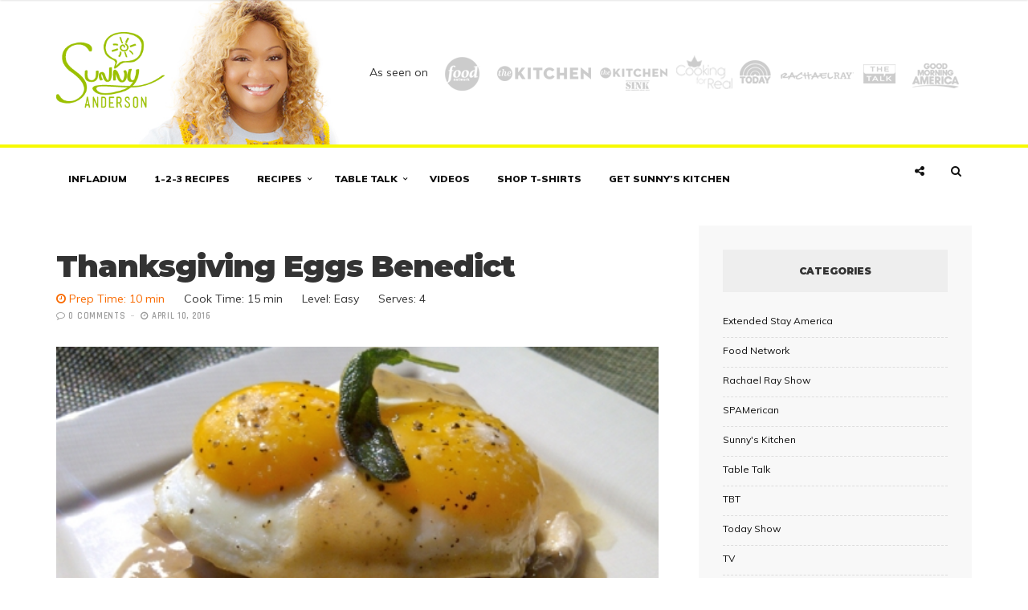

--- FILE ---
content_type: text/html; charset=UTF-8
request_url: https://sunnyanderson.com/recipe/thanksgiving-eggs-benedict/
body_size: 16726
content:


<!DOCTYPE html>
<html lang="en-US">

<head>
	<meta charset="UTF-8">
	<meta name="viewport" content="width=device-width, initial-scale=1, maximum-scale=1">
	<link rel="profile" href="https://gmpg.org/xfn/11">
	<link rel="pingback" href="https://sunnyanderson.com/xmlrpc.php">
	<script async src="//pagead2.googlesyndication.com/pagead/js/adsbygoogle.js"></script>
	<script>
	  (adsbygoogle = window.adsbygoogle || []).push({
	    google_ad_client: "ca-pub-6723211379307498",
	    enable_page_level_ads: true
	  });
	</script>
	<meta name='robots' content='index, follow, max-image-preview:large, max-snippet:-1, max-video-preview:-1' />
	<style>img:is([sizes="auto" i], [sizes^="auto," i]) { contain-intrinsic-size: 3000px 1500px }</style>
	
	<!-- This site is optimized with the Yoast SEO plugin v26.7 - https://yoast.com/wordpress/plugins/seo/ -->
	<title>Thanksgiving Eggs Benedict - SunnyAnderson.com</title>
	<link rel="canonical" href="https://sunnyanderson.com/recipe/thanksgiving-eggs-benedict/" />
	<meta property="og:locale" content="en_US" />
	<meta property="og:type" content="article" />
	<meta property="og:title" content="Thanksgiving Eggs Benedict - SunnyAnderson.com" />
	<meta property="og:description" content="1. Make the stuffing cakes and fry the sage. In a 9-inch frying pan add enough oil to fill it 1/2-inch deep and heat on medium high. Divide stuffing into 4 portions and form each into a ball then flatten into a disk about 1/2-inch thick with your hands. In a small bowl whisk eggs and milk together. Dunk and flip each stuffing cake in the egg wash to coat, then dredge and fully coat in the breadcrumbs. Once oil is swirling fry each stuffing cake until golden brown on one side, then flip to cook the other side, about 4-6 minutes total. Remove to a paper towel-lined plate. Add the sage leaves to the oil and fry until they become a darker green and curl up a bit, about 20-30 seconds. Add to the plate with the stuffing cakes and season the sage with a pinch of salt. 2. Fry the eggs. In a small non-stick pan on low heat add butter and melt. If the butter is browning the heat is too high, wipe out the pan and start over. Once butter is melted crack 2 eggs into the pan (if using a large pan, use all the [&hellip;]" />
	<meta property="og:url" content="https://sunnyanderson.com/recipe/thanksgiving-eggs-benedict/" />
	<meta property="og:site_name" content="SunnyAnderson.com" />
	<meta property="article:publisher" content="https://www.facebook.com/Sunny-Anderson-50151089319/" />
	<meta property="article:modified_time" content="2016-12-17T15:18:04+00:00" />
	<meta property="og:image" content="https://sunnyanderson.com/wp-content/uploads/2016/04/eggbenedict.jpg" />
	<meta property="og:image:width" content="479" />
	<meta property="og:image:height" content="270" />
	<meta property="og:image:type" content="image/jpeg" />
	<meta name="twitter:card" content="summary_large_image" />
	<meta name="twitter:site" content="@sunnyanderson" />
	<script type="application/ld+json" class="yoast-schema-graph">{"@context":"https://schema.org","@graph":[{"@type":"WebPage","@id":"https://sunnyanderson.com/recipe/thanksgiving-eggs-benedict/","url":"https://sunnyanderson.com/recipe/thanksgiving-eggs-benedict/","name":"Thanksgiving Eggs Benedict - SunnyAnderson.com","isPartOf":{"@id":"https://sunnyanderson.com/#website"},"primaryImageOfPage":{"@id":"https://sunnyanderson.com/recipe/thanksgiving-eggs-benedict/#primaryimage"},"image":{"@id":"https://sunnyanderson.com/recipe/thanksgiving-eggs-benedict/#primaryimage"},"thumbnailUrl":"https://sunnyanderson.com/wp-content/uploads/2016/04/eggbenedict.jpg","datePublished":"2016-04-10T18:15:49+00:00","dateModified":"2016-12-17T15:18:04+00:00","breadcrumb":{"@id":"https://sunnyanderson.com/recipe/thanksgiving-eggs-benedict/#breadcrumb"},"inLanguage":"en-US","potentialAction":[{"@type":"ReadAction","target":["https://sunnyanderson.com/recipe/thanksgiving-eggs-benedict/"]}]},{"@type":"ImageObject","inLanguage":"en-US","@id":"https://sunnyanderson.com/recipe/thanksgiving-eggs-benedict/#primaryimage","url":"https://sunnyanderson.com/wp-content/uploads/2016/04/eggbenedict.jpg","contentUrl":"https://sunnyanderson.com/wp-content/uploads/2016/04/eggbenedict.jpg","width":479,"height":270},{"@type":"BreadcrumbList","@id":"https://sunnyanderson.com/recipe/thanksgiving-eggs-benedict/#breadcrumb","itemListElement":[{"@type":"ListItem","position":1,"name":"Home","item":"https://sunnyanderson.com/"},{"@type":"ListItem","position":2,"name":"Recipes","item":"https://sunnyanderson.com/recipe/"},{"@type":"ListItem","position":3,"name":"Thanksgiving Eggs Benedict"}]},{"@type":"WebSite","@id":"https://sunnyanderson.com/#website","url":"https://sunnyanderson.com/","name":"SunnyAnderson.com","description":"Celebrity Chef and TV Personality","potentialAction":[{"@type":"SearchAction","target":{"@type":"EntryPoint","urlTemplate":"https://sunnyanderson.com/?s={search_term_string}"},"query-input":{"@type":"PropertyValueSpecification","valueRequired":true,"valueName":"search_term_string"}}],"inLanguage":"en-US"}]}</script>
	<!-- / Yoast SEO plugin. -->


<link rel='dns-prefetch' href='//fonts.googleapis.com' />
<link rel="alternate" type="application/rss+xml" title="SunnyAnderson.com &raquo; Feed" href="https://sunnyanderson.com/feed/" />
<link rel="alternate" type="application/rss+xml" title="SunnyAnderson.com &raquo; Comments Feed" href="https://sunnyanderson.com/comments/feed/" />
<link rel="alternate" type="application/rss+xml" title="SunnyAnderson.com &raquo; Thanksgiving Eggs Benedict Comments Feed" href="https://sunnyanderson.com/recipe/thanksgiving-eggs-benedict/feed/" />
<script type="text/javascript">
/* <![CDATA[ */
window._wpemojiSettings = {"baseUrl":"https:\/\/s.w.org\/images\/core\/emoji\/16.0.1\/72x72\/","ext":".png","svgUrl":"https:\/\/s.w.org\/images\/core\/emoji\/16.0.1\/svg\/","svgExt":".svg","source":{"concatemoji":"https:\/\/sunnyanderson.com\/wp-includes\/js\/wp-emoji-release.min.js?ver=6.8.3"}};
/*! This file is auto-generated */
!function(s,n){var o,i,e;function c(e){try{var t={supportTests:e,timestamp:(new Date).valueOf()};sessionStorage.setItem(o,JSON.stringify(t))}catch(e){}}function p(e,t,n){e.clearRect(0,0,e.canvas.width,e.canvas.height),e.fillText(t,0,0);var t=new Uint32Array(e.getImageData(0,0,e.canvas.width,e.canvas.height).data),a=(e.clearRect(0,0,e.canvas.width,e.canvas.height),e.fillText(n,0,0),new Uint32Array(e.getImageData(0,0,e.canvas.width,e.canvas.height).data));return t.every(function(e,t){return e===a[t]})}function u(e,t){e.clearRect(0,0,e.canvas.width,e.canvas.height),e.fillText(t,0,0);for(var n=e.getImageData(16,16,1,1),a=0;a<n.data.length;a++)if(0!==n.data[a])return!1;return!0}function f(e,t,n,a){switch(t){case"flag":return n(e,"\ud83c\udff3\ufe0f\u200d\u26a7\ufe0f","\ud83c\udff3\ufe0f\u200b\u26a7\ufe0f")?!1:!n(e,"\ud83c\udde8\ud83c\uddf6","\ud83c\udde8\u200b\ud83c\uddf6")&&!n(e,"\ud83c\udff4\udb40\udc67\udb40\udc62\udb40\udc65\udb40\udc6e\udb40\udc67\udb40\udc7f","\ud83c\udff4\u200b\udb40\udc67\u200b\udb40\udc62\u200b\udb40\udc65\u200b\udb40\udc6e\u200b\udb40\udc67\u200b\udb40\udc7f");case"emoji":return!a(e,"\ud83e\udedf")}return!1}function g(e,t,n,a){var r="undefined"!=typeof WorkerGlobalScope&&self instanceof WorkerGlobalScope?new OffscreenCanvas(300,150):s.createElement("canvas"),o=r.getContext("2d",{willReadFrequently:!0}),i=(o.textBaseline="top",o.font="600 32px Arial",{});return e.forEach(function(e){i[e]=t(o,e,n,a)}),i}function t(e){var t=s.createElement("script");t.src=e,t.defer=!0,s.head.appendChild(t)}"undefined"!=typeof Promise&&(o="wpEmojiSettingsSupports",i=["flag","emoji"],n.supports={everything:!0,everythingExceptFlag:!0},e=new Promise(function(e){s.addEventListener("DOMContentLoaded",e,{once:!0})}),new Promise(function(t){var n=function(){try{var e=JSON.parse(sessionStorage.getItem(o));if("object"==typeof e&&"number"==typeof e.timestamp&&(new Date).valueOf()<e.timestamp+604800&&"object"==typeof e.supportTests)return e.supportTests}catch(e){}return null}();if(!n){if("undefined"!=typeof Worker&&"undefined"!=typeof OffscreenCanvas&&"undefined"!=typeof URL&&URL.createObjectURL&&"undefined"!=typeof Blob)try{var e="postMessage("+g.toString()+"("+[JSON.stringify(i),f.toString(),p.toString(),u.toString()].join(",")+"));",a=new Blob([e],{type:"text/javascript"}),r=new Worker(URL.createObjectURL(a),{name:"wpTestEmojiSupports"});return void(r.onmessage=function(e){c(n=e.data),r.terminate(),t(n)})}catch(e){}c(n=g(i,f,p,u))}t(n)}).then(function(e){for(var t in e)n.supports[t]=e[t],n.supports.everything=n.supports.everything&&n.supports[t],"flag"!==t&&(n.supports.everythingExceptFlag=n.supports.everythingExceptFlag&&n.supports[t]);n.supports.everythingExceptFlag=n.supports.everythingExceptFlag&&!n.supports.flag,n.DOMReady=!1,n.readyCallback=function(){n.DOMReady=!0}}).then(function(){return e}).then(function(){var e;n.supports.everything||(n.readyCallback(),(e=n.source||{}).concatemoji?t(e.concatemoji):e.wpemoji&&e.twemoji&&(t(e.twemoji),t(e.wpemoji)))}))}((window,document),window._wpemojiSettings);
/* ]]> */
</script>
<style id='wp-emoji-styles-inline-css' type='text/css'>

	img.wp-smiley, img.emoji {
		display: inline !important;
		border: none !important;
		box-shadow: none !important;
		height: 1em !important;
		width: 1em !important;
		margin: 0 0.07em !important;
		vertical-align: -0.1em !important;
		background: none !important;
		padding: 0 !important;
	}
</style>
<link rel='stylesheet' id='wp-block-library-css' href='https://sunnyanderson.com/wp-includes/css/dist/block-library/style.min.css?ver=6.8.3' type='text/css' media='all' />
<style id='classic-theme-styles-inline-css' type='text/css'>
/*! This file is auto-generated */
.wp-block-button__link{color:#fff;background-color:#32373c;border-radius:9999px;box-shadow:none;text-decoration:none;padding:calc(.667em + 2px) calc(1.333em + 2px);font-size:1.125em}.wp-block-file__button{background:#32373c;color:#fff;text-decoration:none}
</style>
<style id='global-styles-inline-css' type='text/css'>
:root{--wp--preset--aspect-ratio--square: 1;--wp--preset--aspect-ratio--4-3: 4/3;--wp--preset--aspect-ratio--3-4: 3/4;--wp--preset--aspect-ratio--3-2: 3/2;--wp--preset--aspect-ratio--2-3: 2/3;--wp--preset--aspect-ratio--16-9: 16/9;--wp--preset--aspect-ratio--9-16: 9/16;--wp--preset--color--black: #000000;--wp--preset--color--cyan-bluish-gray: #abb8c3;--wp--preset--color--white: #ffffff;--wp--preset--color--pale-pink: #f78da7;--wp--preset--color--vivid-red: #cf2e2e;--wp--preset--color--luminous-vivid-orange: #ff6900;--wp--preset--color--luminous-vivid-amber: #fcb900;--wp--preset--color--light-green-cyan: #7bdcb5;--wp--preset--color--vivid-green-cyan: #00d084;--wp--preset--color--pale-cyan-blue: #8ed1fc;--wp--preset--color--vivid-cyan-blue: #0693e3;--wp--preset--color--vivid-purple: #9b51e0;--wp--preset--gradient--vivid-cyan-blue-to-vivid-purple: linear-gradient(135deg,rgba(6,147,227,1) 0%,rgb(155,81,224) 100%);--wp--preset--gradient--light-green-cyan-to-vivid-green-cyan: linear-gradient(135deg,rgb(122,220,180) 0%,rgb(0,208,130) 100%);--wp--preset--gradient--luminous-vivid-amber-to-luminous-vivid-orange: linear-gradient(135deg,rgba(252,185,0,1) 0%,rgba(255,105,0,1) 100%);--wp--preset--gradient--luminous-vivid-orange-to-vivid-red: linear-gradient(135deg,rgba(255,105,0,1) 0%,rgb(207,46,46) 100%);--wp--preset--gradient--very-light-gray-to-cyan-bluish-gray: linear-gradient(135deg,rgb(238,238,238) 0%,rgb(169,184,195) 100%);--wp--preset--gradient--cool-to-warm-spectrum: linear-gradient(135deg,rgb(74,234,220) 0%,rgb(151,120,209) 20%,rgb(207,42,186) 40%,rgb(238,44,130) 60%,rgb(251,105,98) 80%,rgb(254,248,76) 100%);--wp--preset--gradient--blush-light-purple: linear-gradient(135deg,rgb(255,206,236) 0%,rgb(152,150,240) 100%);--wp--preset--gradient--blush-bordeaux: linear-gradient(135deg,rgb(254,205,165) 0%,rgb(254,45,45) 50%,rgb(107,0,62) 100%);--wp--preset--gradient--luminous-dusk: linear-gradient(135deg,rgb(255,203,112) 0%,rgb(199,81,192) 50%,rgb(65,88,208) 100%);--wp--preset--gradient--pale-ocean: linear-gradient(135deg,rgb(255,245,203) 0%,rgb(182,227,212) 50%,rgb(51,167,181) 100%);--wp--preset--gradient--electric-grass: linear-gradient(135deg,rgb(202,248,128) 0%,rgb(113,206,126) 100%);--wp--preset--gradient--midnight: linear-gradient(135deg,rgb(2,3,129) 0%,rgb(40,116,252) 100%);--wp--preset--font-size--small: 13px;--wp--preset--font-size--medium: 20px;--wp--preset--font-size--large: 36px;--wp--preset--font-size--x-large: 42px;--wp--preset--spacing--20: 0.44rem;--wp--preset--spacing--30: 0.67rem;--wp--preset--spacing--40: 1rem;--wp--preset--spacing--50: 1.5rem;--wp--preset--spacing--60: 2.25rem;--wp--preset--spacing--70: 3.38rem;--wp--preset--spacing--80: 5.06rem;--wp--preset--shadow--natural: 6px 6px 9px rgba(0, 0, 0, 0.2);--wp--preset--shadow--deep: 12px 12px 50px rgba(0, 0, 0, 0.4);--wp--preset--shadow--sharp: 6px 6px 0px rgba(0, 0, 0, 0.2);--wp--preset--shadow--outlined: 6px 6px 0px -3px rgba(255, 255, 255, 1), 6px 6px rgba(0, 0, 0, 1);--wp--preset--shadow--crisp: 6px 6px 0px rgba(0, 0, 0, 1);}:where(.is-layout-flex){gap: 0.5em;}:where(.is-layout-grid){gap: 0.5em;}body .is-layout-flex{display: flex;}.is-layout-flex{flex-wrap: wrap;align-items: center;}.is-layout-flex > :is(*, div){margin: 0;}body .is-layout-grid{display: grid;}.is-layout-grid > :is(*, div){margin: 0;}:where(.wp-block-columns.is-layout-flex){gap: 2em;}:where(.wp-block-columns.is-layout-grid){gap: 2em;}:where(.wp-block-post-template.is-layout-flex){gap: 1.25em;}:where(.wp-block-post-template.is-layout-grid){gap: 1.25em;}.has-black-color{color: var(--wp--preset--color--black) !important;}.has-cyan-bluish-gray-color{color: var(--wp--preset--color--cyan-bluish-gray) !important;}.has-white-color{color: var(--wp--preset--color--white) !important;}.has-pale-pink-color{color: var(--wp--preset--color--pale-pink) !important;}.has-vivid-red-color{color: var(--wp--preset--color--vivid-red) !important;}.has-luminous-vivid-orange-color{color: var(--wp--preset--color--luminous-vivid-orange) !important;}.has-luminous-vivid-amber-color{color: var(--wp--preset--color--luminous-vivid-amber) !important;}.has-light-green-cyan-color{color: var(--wp--preset--color--light-green-cyan) !important;}.has-vivid-green-cyan-color{color: var(--wp--preset--color--vivid-green-cyan) !important;}.has-pale-cyan-blue-color{color: var(--wp--preset--color--pale-cyan-blue) !important;}.has-vivid-cyan-blue-color{color: var(--wp--preset--color--vivid-cyan-blue) !important;}.has-vivid-purple-color{color: var(--wp--preset--color--vivid-purple) !important;}.has-black-background-color{background-color: var(--wp--preset--color--black) !important;}.has-cyan-bluish-gray-background-color{background-color: var(--wp--preset--color--cyan-bluish-gray) !important;}.has-white-background-color{background-color: var(--wp--preset--color--white) !important;}.has-pale-pink-background-color{background-color: var(--wp--preset--color--pale-pink) !important;}.has-vivid-red-background-color{background-color: var(--wp--preset--color--vivid-red) !important;}.has-luminous-vivid-orange-background-color{background-color: var(--wp--preset--color--luminous-vivid-orange) !important;}.has-luminous-vivid-amber-background-color{background-color: var(--wp--preset--color--luminous-vivid-amber) !important;}.has-light-green-cyan-background-color{background-color: var(--wp--preset--color--light-green-cyan) !important;}.has-vivid-green-cyan-background-color{background-color: var(--wp--preset--color--vivid-green-cyan) !important;}.has-pale-cyan-blue-background-color{background-color: var(--wp--preset--color--pale-cyan-blue) !important;}.has-vivid-cyan-blue-background-color{background-color: var(--wp--preset--color--vivid-cyan-blue) !important;}.has-vivid-purple-background-color{background-color: var(--wp--preset--color--vivid-purple) !important;}.has-black-border-color{border-color: var(--wp--preset--color--black) !important;}.has-cyan-bluish-gray-border-color{border-color: var(--wp--preset--color--cyan-bluish-gray) !important;}.has-white-border-color{border-color: var(--wp--preset--color--white) !important;}.has-pale-pink-border-color{border-color: var(--wp--preset--color--pale-pink) !important;}.has-vivid-red-border-color{border-color: var(--wp--preset--color--vivid-red) !important;}.has-luminous-vivid-orange-border-color{border-color: var(--wp--preset--color--luminous-vivid-orange) !important;}.has-luminous-vivid-amber-border-color{border-color: var(--wp--preset--color--luminous-vivid-amber) !important;}.has-light-green-cyan-border-color{border-color: var(--wp--preset--color--light-green-cyan) !important;}.has-vivid-green-cyan-border-color{border-color: var(--wp--preset--color--vivid-green-cyan) !important;}.has-pale-cyan-blue-border-color{border-color: var(--wp--preset--color--pale-cyan-blue) !important;}.has-vivid-cyan-blue-border-color{border-color: var(--wp--preset--color--vivid-cyan-blue) !important;}.has-vivid-purple-border-color{border-color: var(--wp--preset--color--vivid-purple) !important;}.has-vivid-cyan-blue-to-vivid-purple-gradient-background{background: var(--wp--preset--gradient--vivid-cyan-blue-to-vivid-purple) !important;}.has-light-green-cyan-to-vivid-green-cyan-gradient-background{background: var(--wp--preset--gradient--light-green-cyan-to-vivid-green-cyan) !important;}.has-luminous-vivid-amber-to-luminous-vivid-orange-gradient-background{background: var(--wp--preset--gradient--luminous-vivid-amber-to-luminous-vivid-orange) !important;}.has-luminous-vivid-orange-to-vivid-red-gradient-background{background: var(--wp--preset--gradient--luminous-vivid-orange-to-vivid-red) !important;}.has-very-light-gray-to-cyan-bluish-gray-gradient-background{background: var(--wp--preset--gradient--very-light-gray-to-cyan-bluish-gray) !important;}.has-cool-to-warm-spectrum-gradient-background{background: var(--wp--preset--gradient--cool-to-warm-spectrum) !important;}.has-blush-light-purple-gradient-background{background: var(--wp--preset--gradient--blush-light-purple) !important;}.has-blush-bordeaux-gradient-background{background: var(--wp--preset--gradient--blush-bordeaux) !important;}.has-luminous-dusk-gradient-background{background: var(--wp--preset--gradient--luminous-dusk) !important;}.has-pale-ocean-gradient-background{background: var(--wp--preset--gradient--pale-ocean) !important;}.has-electric-grass-gradient-background{background: var(--wp--preset--gradient--electric-grass) !important;}.has-midnight-gradient-background{background: var(--wp--preset--gradient--midnight) !important;}.has-small-font-size{font-size: var(--wp--preset--font-size--small) !important;}.has-medium-font-size{font-size: var(--wp--preset--font-size--medium) !important;}.has-large-font-size{font-size: var(--wp--preset--font-size--large) !important;}.has-x-large-font-size{font-size: var(--wp--preset--font-size--x-large) !important;}
:where(.wp-block-post-template.is-layout-flex){gap: 1.25em;}:where(.wp-block-post-template.is-layout-grid){gap: 1.25em;}
:where(.wp-block-columns.is-layout-flex){gap: 2em;}:where(.wp-block-columns.is-layout-grid){gap: 2em;}
:root :where(.wp-block-pullquote){font-size: 1.5em;line-height: 1.6;}
</style>
<link rel='stylesheet' id='parent-style-css' href='https://sunnyanderson.com/wp-content/themes/broden/style.css?ver=6.8.3' type='text/css' media='all' />
<link rel='stylesheet' id='child-style-css' href='https://sunnyanderson.com/wp-content/themes/broden-child/style.css?ver=6.8.3' type='text/css' media='all' />
<link rel='stylesheet' id='brand-style-css' href='https://sunnyanderson.com/wp-content/themes/broden-child/css/brand.css?ver=6.8.3' type='text/css' media='all' />
<link rel='stylesheet' id='homepage-style-css' href='https://sunnyanderson.com/wp-content/themes/broden-child/css/homepage.css?ver=6.8.3' type='text/css' media='all' />
<link rel='stylesheet' id='bootstrap-css' href='https://sunnyanderson.com/wp-content/themes/broden/css/bootstrap.min.css?ver=6.8.3' type='text/css' media='all' />
<link rel='stylesheet' id='font-awsome-css' href='https://sunnyanderson.com/wp-content/themes/broden/css/font-awesome.min.css?ver=6.8.3' type='text/css' media='all' />
<link rel='stylesheet' id='slick-css' href='https://sunnyanderson.com/wp-content/themes/broden/css/slick.css?ver=6.8.3' type='text/css' media='all' />
<link rel='stylesheet' id='scrollbar-css' href='https://sunnyanderson.com/wp-content/themes/broden/css/jquery.scrollbar.css?ver=6.8.3' type='text/css' media='all' />
<link rel='stylesheet' id='magnific-popup-css' href='https://sunnyanderson.com/wp-content/themes/broden/css/magnific-popup.css?ver=6.8.3' type='text/css' media='all' />
<link rel='stylesheet' id='style-css' href='https://sunnyanderson.com/wp-content/themes/broden-child/style.css?ver=6.8.3' type='text/css' media='all' />
<link rel='stylesheet' id='mobile-app-css' href='https://sunnyanderson.com/wp-content/themes/broden/css/mobile-app.css?ver=6.8.3' type='text/css' media='all' />
<link rel='stylesheet' id='broden-google-fonts-css' href='https://fonts.googleapis.com/css?subset=latin&#038;family=Muli%3A100%2C300%2C400%2C600%2C700%2C800%2C900%7CMuli+rel%3D%27stylesheet%27+type%3D%27text%2Fcss&#038;ver=6.8.3' type='text/css' media='all' />
<link rel='stylesheet' id='broden-google-title-fonts-css' href='https://fonts.googleapis.com/css?subset=latin&#038;family=Montserrat%3A100%2C300%2C400%2C600%2C700%2C800%2C900%7CMontserrat+rel%3D%27stylesheet%27+type%3D%27text%2Fcss&#038;ver=6.8.3' type='text/css' media='all' />
<link rel='stylesheet' id='broden-google-category-fonts-css' href='https://fonts.googleapis.com/css?subset=latin&#038;family=Rajdhani%3A100%2C300%2C400%2C600%2C700%2C800%2C900%7CRajdhani+rel%3D%27stylesheet%27+type%3D%27text%2Fcss&#038;ver=6.8.3' type='text/css' media='all' />
<link rel='stylesheet' id='broden-google-text-fonts-css' href='https://fonts.googleapis.com/css?subset=latin&#038;family=Muli%3A100%2C300%2C400%2C600%2C700%2C800%2C900%7CMuli+rel%3D%27stylesheet%27+type%3D%27text%2Fcss&#038;ver=6.8.3' type='text/css' media='all' />
<script type="text/javascript" src="https://sunnyanderson.com/wp-includes/js/jquery/jquery.min.js?ver=3.7.1" id="jquery-core-js"></script>
<script type="text/javascript" src="https://sunnyanderson.com/wp-includes/js/jquery/jquery-migrate.min.js?ver=3.4.1" id="jquery-migrate-js"></script>
<link rel="https://api.w.org/" href="https://sunnyanderson.com/wp-json/" /><link rel="EditURI" type="application/rsd+xml" title="RSD" href="https://sunnyanderson.com/xmlrpc.php?rsd" />
<meta name="generator" content="WordPress 6.8.3" />
<link rel='shortlink' href='https://sunnyanderson.com/?p=62' />
<link rel="alternate" title="oEmbed (JSON)" type="application/json+oembed" href="https://sunnyanderson.com/wp-json/oembed/1.0/embed?url=https%3A%2F%2Fsunnyanderson.com%2Frecipe%2Fthanksgiving-eggs-benedict%2F" />
<link rel="alternate" title="oEmbed (XML)" type="text/xml+oembed" href="https://sunnyanderson.com/wp-json/oembed/1.0/embed?url=https%3A%2F%2Fsunnyanderson.com%2Frecipe%2Fthanksgiving-eggs-benedict%2F&#038;format=xml" />
<script type='text/javascript' data-cfasync='false'>var _mmunch = {'front': false, 'page': false, 'post': false, 'category': false, 'author': false, 'search': false, 'attachment': false, 'tag': false};_mmunch['post'] = true; _mmunch['postData'] = {"ID":62,"post_name":"thanksgiving-eggs-benedict","post_title":"Thanksgiving Eggs Benedict","post_type":"recipes","post_author":"1","post_status":"publish"}; _mmunch['postCategories'] = []; _mmunch['postTags'] = [{"term_id":17,"name":"eggs","slug":"eggs","term_group":0,"term_taxonomy_id":17,"taxonomy":"post_tag","description":"","parent":0,"count":9,"filter":"raw"}]; _mmunch['postAuthor'] = {"name":"Sunny","ID":1};</script><script data-cfasync="false" src="//a.mailmunch.co/app/v1/site.js" id="mailmunch-script" data-plugin="mailmunch" data-mailmunch-site-id="239189" async></script>
    <style type="text/css">
        
        

        body {
            font-family: Muli;
        }
        h1,h2,h3,h4,h5,h6 {
            font-family: Montserrat;
        }
        .post .post-cat ul li a, .post .post-meta .post-comment a, .post .post-meta .post-date, .error-404.not-found h1 {
            font-family: Rajdhani;
        }
        p {
            font-family: Muli;
        }
        header.style-3 .header-main { 
        background: url(https://sunnyanderson.com/wp-content/themes/broden/images/header-image.jpg ); }

        header .header-main .brand-logo a img {
            max-height: 95px;
        }

        header .header-main .brand-logo {
            padding-top: px;
            padding-bottom: px;
        }

        header .header-main .social-button, header .search-button, header.style-3 .header-main .social-button, header.style-3 .search-button {
            margin-top: 70px;
        }

        /* HEADER COLORS*/
        header .header-bottom .main-menu > ul li a {color: ;}
        header .header-bottom .main-menu ul li > a:hover, header .header-bottom .main-menu ul li:hover > a, header .header-bottom .main-menu ul li > ul li a:hover, header .header-bottom .main-menu ul li > ul li:hover > a {background-color:#f7f7f7;color:;}
        header .header-bottom .main-menu ul li > ul, header .header-bottom .main-menu ul li.mega-menu .mega-menu-wrapper, header .header-bottom .main-menu ul li.menu-item-has-children .mega-menu-wrapper, header .header-bottom .main-menu ul li .simple-sub {border-color:#ff6600;}
        header .social-button a, header .search-button a {color: ;}
        header .social-button a:hover, header .header-main .social-button a.social-toggle.active, header .header-bottom.sticky .social-button a.social-toggle.active, header.style-2 .header-bottom .social-button a.social-toggle.active, header .search-button a:hover, header .search-button .dropdown.open a, header .search-button .mobile-search.open a {background-color:#ededed;color:;}
        
        /* POST COLORS*/
        .post .post-cat ul li a {background-color: #f7fa00 ; color:  ;}
        .post .post-title h2 a { color:  ; }
        .post .post-title h2 a:hover {background-color: #fdf823 ; color:  ;}
        .blog-feautured .post .post-inwrap .post-title h2 a:hover { color: #f7fa00 ; }
        .post .post-content p, .post-post-entry p { color:  ; }
        .post .post-content p a, .post-post-entry p a { background-color: #fdf823 ; }

        /* THEME DEFAULT COLORS*/
        .post-comments .comment-list li cite a:hover { background-color: #ffd705; }
        .post-comments .comment-list li .reply-button a:hover { background-color: #ffd705 ; }
        .post-comments .comment-respond form .btn:hover { background-color: #ffd705 ; }
        .theme-category-articles .slick-prev:hover:before, .theme-category-articles .slick-next:hover:before { background-color: #ffd705 ; }

        .blog-feautured .slick-prev:hover:before, .blog-feautured .slick-next:hover:before { background-color: #ffd705 ; }
        
        .back-to-top a { background-color:  ; background-color:  ; }
        .back-to-top a:hover { background-color:  ; }

        .preloader .lines .line { background-color:  ; }

        .blog-feautured .featured-style-1:before, .blog-feautured .featured-style-2:before, .blog-feautured .featured-style-3:before, .blog-feautured .featured-style-4:before { background-color:  ; }

        .widget { background-color:  ; }

        .widget .widget-title { background-color:  ; }

        .widget .widget-title h4 { color:  ; }

        .theme-category-articles { background-color:  ; }

        .blog-feautured .featured-style-1, .blog-feautured .featured-style-2, .blog-feautured .featured-style-4 {
            padding-top: px ;
            padding-bottom: px;
        }

        .woocommerce #respond input#submit.alt, .woocommerce a.button.alt, .woocommerce button.button.alt, .woocommerce input.button.alt, .woocommerce .edit-account .button, .woocommerce input[name="login"], .woocommerce .return-to-shop a, .woocommerce .lost_reset_password .button {
            background-color: !important;
            color: !important;
        }

        .woocommerce #respond input#submit.alt:hover, .woocommerce a.button.alt:hover, .woocommerce button.button.alt:hover, .woocommerce input.button.alt:hover, .woocommerce .edit-account .button:hover, .woocommerce input[name="login"]:hover, .woocommerce .return-to-shop a:hover, .woocommerce .lost_reset_password .button:hover {
            background-color: !important;
            color: !important;
        }

        .woocommerce span.onsale {
            background-color: !important;
        }

        .woocommerce ul.products li.product .price {
            color: !important;
        }

        .woocommerce ul.products li.product .button {
            background-color: ;
            border: 2px solid ;
            color: ;
        }

        .woocommerce ul.products li.product .button:hover {
            background-color: ;
            border: 2px solid ;
            color: ;    
        }

                    footer .copyright p { color: #000; }        
	</style>

    </head>

<body class="wp-singular recipes-template-default single single-recipes postid-62 single-format-standard wp-theme-broden wp-child-theme-broden-child">

<div class="wrapper">
	
<div class="sidebar-navigation">
	<div class="sidebar-scroll scrollbar-macosx">

		<div class="close-sidebar-button">
			<a href="#" class="close-btn"><span>Close Sidebar</span><i class="fa fa-close"></i></a>
		</div><!-- close-sidebar-button -->

		<div class="sidebar-navigation-logo"></div>
		<nav class="navbar">
			<ul id="menu-main-menu" class="mobile-menu"><li id="menu-item-2972" class="menu-item menu-item-type-post_type menu-item-object-post menu-item-2972"><a href="https://sunnyanderson.com/rachael-ray-show/infladium/">Infladium</a></li>
<li id="menu-item-2114" class="menu-item menu-item-type-taxonomy menu-item-object-recipe_categories menu-item-2114"><a href="https://sunnyanderson.com/recipes/1-2-3-recipes/">1-2-3 Recipes</a></li>
<li id="menu-item-2058" class="menu-item menu-item-type-post_type menu-item-object-page menu-item-has-children menu-item-2058"><a href="https://sunnyanderson.com/recipes/">Recipes</a>
<ul class="sub-menu">
	<li id="menu-item-2065" class="menu-item menu-item-type-taxonomy menu-item-object-recipe_categories menu-item-has-children menu-item-2065"><a href="https://sunnyanderson.com/recipes/meat/">Meat</a>
	<ul class="sub-menu">
		<li id="menu-item-2070" class="menu-item menu-item-type-taxonomy menu-item-object-recipe_categories menu-item-2070"><a href="https://sunnyanderson.com/recipes/chicken/">Chicken</a></li>
		<li id="menu-item-2077" class="menu-item menu-item-type-taxonomy menu-item-object-recipe_categories menu-item-2077"><a href="https://sunnyanderson.com/recipes/pork/">Pork</a></li>
		<li id="menu-item-2060" class="menu-item menu-item-type-taxonomy menu-item-object-recipe_categories menu-item-2060"><a href="https://sunnyanderson.com/recipes/beef/">Beef</a></li>
		<li id="menu-item-2064" class="menu-item menu-item-type-taxonomy menu-item-object-recipe_categories menu-item-2064"><a href="https://sunnyanderson.com/recipes/fish-seafood/">Fish &#038; Seafood</a></li>
	</ul>
</li>
	<li id="menu-item-2074" class="menu-item menu-item-type-taxonomy menu-item-object-recipe_categories menu-item-2074"><a href="https://sunnyanderson.com/recipes/breakfast/">Breakfast</a></li>
	<li id="menu-item-2076" class="menu-item menu-item-type-taxonomy menu-item-object-recipe_categories menu-item-2076"><a href="https://sunnyanderson.com/recipes/sides/">Sides</a></li>
	<li id="menu-item-2062" class="menu-item menu-item-type-taxonomy menu-item-object-recipe_categories menu-item-2062"><a href="https://sunnyanderson.com/recipes/dessert/">Dessert</a></li>
	<li id="menu-item-2075" class="menu-item menu-item-type-taxonomy menu-item-object-recipe_categories menu-item-2075"><a href="https://sunnyanderson.com/recipes/snacks-apps/">Snacks &#038; Apps</a></li>
	<li id="menu-item-2063" class="menu-item menu-item-type-taxonomy menu-item-object-recipe_categories menu-item-2063"><a href="https://sunnyanderson.com/recipes/drinks/">Drinks</a></li>
	<li id="menu-item-2059" class="menu-item menu-item-type-taxonomy menu-item-object-recipe_categories menu-item-2059"><a href="https://sunnyanderson.com/recipes/alcohol/">Alcohol</a></li>
</ul>
</li>
<li id="menu-item-2069" class="menu-item menu-item-type-taxonomy menu-item-object-category menu-item-has-children menu-item-2069"><a href="https://sunnyanderson.com/category/table-talk/">Table Talk</a>
<ul class="sub-menu">
	<li id="menu-item-2079" class="menu-item menu-item-type-taxonomy menu-item-object-category menu-item-2079"><a href="https://sunnyanderson.com/category/table-talk/">Latest</a></li>
	<li id="menu-item-2067" class="menu-item menu-item-type-taxonomy menu-item-object-category menu-item-2067"><a href="https://sunnyanderson.com/category/food-network/">Food Network</a></li>
	<li id="menu-item-2072" class="menu-item menu-item-type-taxonomy menu-item-object-category menu-item-2072"><a href="https://sunnyanderson.com/category/sunnys-kitchen/">Sunny&#8217;s Kitchen</a></li>
	<li id="menu-item-2078" class="menu-item menu-item-type-taxonomy menu-item-object-category menu-item-2078"><a href="https://sunnyanderson.com/category/tv/">More Sunny</a></li>
</ul>
</li>
<li id="menu-item-326" class="menu-item menu-item-type-post_type menu-item-object-page menu-item-326"><a href="https://sunnyanderson.com/videos/">Videos</a></li>
<li id="menu-item-327" class="menu-item menu-item-type-custom menu-item-object-custom menu-item-327"><a href="https://shop.sunnyanderson.com/">Shop T-shirts</a></li>
<li id="menu-item-1836" class="menu-item menu-item-type-post_type menu-item-object-page menu-item-1836"><a href="https://sunnyanderson.com/sunnys-kitchen-easy-food-for-real-life/">Get Sunny’s Kitchen</a></li>
</ul>		</nav><!-- navbar -->

		<div class="sidebar-navigation-social"></div>

		<div class="sidebar-navigation-copyright"></div>

	</div><!-- sidebar-scroll -->
</div><!-- sidebar-navigation -->

<div class="sidebar-overlay close-btn"></div>	<div class="blog-inwrap">
			<header class="style-2 hidden-print">

	<div class="mobile-topbar visible-sm visible-xs">
		<div class="container">
			<div class="sidebar-button"><a href="#"><span></span></a></div>
			<div class="search-button search-for-mobile">
				<div class="mobile-search">
					<form method="get" class="search-form" role="search" action="https://sunnyanderson.com/">
	<input type="search" class="form-control" value="" name="s" placeholder="SEARCH...">
	<button type="submit" class="btn btn-default">Search</button>
</form>					<a title="Search" class="search-toggle"><i class="fa fa-search"></i></a>
				</div><!-- mobile-search -->
			</div><!-- search-button -->
		</div><!-- container -->
	</div><!-- mobile-topbar -->
	
	<div class="header-main">
		<div class="container">
			<div class="row">
				<div class="col-md-4">

					<div class="brand-logo">
		
	
		<a href="https://sunnyanderson.com/">
							<img src="https://sunnyanderson.com/wp-content/uploads/2016/12/logo_142x100.png" alt="SunnyAnderson.com" class="normal-logo visible-lg visible-md">
			
							<img src="https://sunnyanderson.com/wp-content/uploads/2016/12/logo_142x100.png" alt="SunnyAnderson.com" class="mobile-logo visible-sm visible-xs">
			
							<img src="https://sunnyanderson.com/wp-content/uploads/2016/12/logo_142x100.png" alt="SunnyAnderson.com" class="logo-fixed">
					</a>

	

</div><!-- brand-logo -->
				</div>
				<div class="col-md-8" style="padding-top: 60px">
										<!-- <div class="tv-schedule-lineup pull-right"> -->
								      		<!-- </div> -->
		      		As seen on <img src="https://sunnyanderson.com/wp-content/themes/broden-child/images/as_seen_on_nav.png" style="display:inline;" class="nav-tv-networks"/>

				</div>
			</div><!-- row -->
		</div><!-- container -->
	</div><!-- header-main -->
	<div class="header-bottom someone-item visible-lg visible-md">
		<div class="row-fluid secondary-menu-main">
			<div class="container">
				<nav class="main-menu">

					<ul id="menu-main-menu-1" class="menu"><li class="menu-item menu-item-type-post_type menu-item-object-post menu-item-2972"><a href="https://sunnyanderson.com/rachael-ray-show/infladium/">Infladium</a></li>
<li class="menu-item menu-item-type-taxonomy menu-item-object-recipe_categories menu-item-2114"><a href="https://sunnyanderson.com/recipes/1-2-3-recipes/">1-2-3 Recipes</a></li>
<li class="menu-item menu-item-type-post_type menu-item-object-page menu-item-has-children menu-item-2058"><a href="https://sunnyanderson.com/recipes/">Recipes</a><div class="simple-sub">
<ul class="sub-menu">
	<li class="menu-item menu-item-type-taxonomy menu-item-object-recipe_categories menu-item-has-children menu-item-2065 mega-menu"><a href="https://sunnyanderson.com/recipes/meat/">Meat</a><div class="simple-sub">
<ul class="sub-menu">
		<li class="menu-item menu-item-type-taxonomy menu-item-object-recipe_categories menu-item-2070 mega-menu"><a href="https://sunnyanderson.com/recipes/chicken/">Chicken</a></li>
		<li class="menu-item menu-item-type-taxonomy menu-item-object-recipe_categories menu-item-2077 mega-menu"><a href="https://sunnyanderson.com/recipes/pork/">Pork</a></li>
		<li class="menu-item menu-item-type-taxonomy menu-item-object-recipe_categories menu-item-2060 mega-menu"><a href="https://sunnyanderson.com/recipes/beef/">Beef</a></li>
		<li class="menu-item menu-item-type-taxonomy menu-item-object-recipe_categories menu-item-2064 mega-menu"><a href="https://sunnyanderson.com/recipes/fish-seafood/">Fish &#038; Seafood</a></li>
</ul>
</div></li>
	<li class="menu-item menu-item-type-taxonomy menu-item-object-recipe_categories menu-item-2074"><a href="https://sunnyanderson.com/recipes/breakfast/">Breakfast</a></li>
	<li class="menu-item menu-item-type-taxonomy menu-item-object-recipe_categories menu-item-2076"><a href="https://sunnyanderson.com/recipes/sides/">Sides</a></li>
	<li class="menu-item menu-item-type-taxonomy menu-item-object-recipe_categories menu-item-2062"><a href="https://sunnyanderson.com/recipes/dessert/">Dessert</a></li>
	<li class="menu-item menu-item-type-taxonomy menu-item-object-recipe_categories menu-item-2075"><a href="https://sunnyanderson.com/recipes/snacks-apps/">Snacks &#038; Apps</a></li>
	<li class="menu-item menu-item-type-taxonomy menu-item-object-recipe_categories menu-item-2063"><a href="https://sunnyanderson.com/recipes/drinks/">Drinks</a></li>
	<li class="menu-item menu-item-type-taxonomy menu-item-object-recipe_categories menu-item-2059"><a href="https://sunnyanderson.com/recipes/alcohol/">Alcohol</a></li>
</ul>
</div></li>
<li class="menu-item menu-item-type-taxonomy menu-item-object-category menu-item-has-children menu-item-2069 mega-menu"><a href="https://sunnyanderson.com/category/table-talk/">Table Talk</a><div class="mega-menu-wrapper"><div class="mega-category five-menu"><ul class="mega-category-wrapper"><li>
                                    <article class="post" itemscope="itemscope" itemtype="https://schema.org/Article">
                                    <figure class="post-image">               
                                        <a href="https://sunnyanderson.com/table-talk/dark-chocolate-for-the-win/" title="Dark Chocolate For The Win!"><img src="https://sunnyanderson.com/wp-content/uploads/2018/08/DarkChocolate-Harvard-570x370.jpg" alt="Dark Chocolate For The Win!"></a>
                                    </figure><!--post-image-->
                                    <div class="post-inwrap">                                                                        
                                        <div class="post-title">
                                            <h2><a href="https://sunnyanderson.com/table-talk/dark-chocolate-for-the-win/" title="Dark Chocolate For The Win!">Dark Chocolate For The Win!</a></h2>
                                        </div><!--post-title-->
                                        <div class="post-meta">
                                            <div class="post-date">August 8, 2018</div>
                                        </div><!--post-date-->
                                    </div><!--post-inwrap-->
                                    </article>
                                </li><li>
                                    <article class="post" itemscope="itemscope" itemtype="https://schema.org/Article">
                                    <figure class="post-image">               
                                        <a href="https://sunnyanderson.com/table-talk/beer-for-dinner/" title="Beer for Dinner, Without the Hangover!"><img src="https://sunnyanderson.com/wp-content/uploads/2018/08/BaconBurgerDogs-570x370.jpeg" alt="Beer for Dinner, Without the Hangover!"></a>
                                    </figure><!--post-image-->
                                    <div class="post-inwrap">                                                                        
                                        <div class="post-title">
                                            <h2><a href="https://sunnyanderson.com/table-talk/beer-for-dinner/" title="Beer for Dinner, Without the Hangover!">Beer for Dinner, Without the Hangover!</a></h2>
                                        </div><!--post-title-->
                                        <div class="post-meta">
                                            <div class="post-date">August 3, 2018</div>
                                        </div><!--post-date-->
                                    </div><!--post-inwrap-->
                                    </article>
                                </li><li>
                                    <article class="post" itemscope="itemscope" itemtype="https://schema.org/Article">
                                    <figure class="post-image">               
                                        <a href="https://sunnyanderson.com/table-talk/bood-up-for-the-picnic/" title="Boo&#8217;d Up For the Picnic"><img src="https://sunnyanderson.com/wp-content/uploads/2013/09/tdy-130913-chicken.today-inline-vid-featured-desktop-570x370.jpg" alt="Boo&#8217;d Up For the Picnic"></a>
                                    </figure><!--post-image-->
                                    <div class="post-inwrap">                                                                        
                                        <div class="post-title">
                                            <h2><a href="https://sunnyanderson.com/table-talk/bood-up-for-the-picnic/" title="Boo&#8217;d Up For the Picnic">Boo&#8217;d Up For the Picnic</a></h2>
                                        </div><!--post-title-->
                                        <div class="post-meta">
                                            <div class="post-date">August 2, 2018</div>
                                        </div><!--post-date-->
                                    </div><!--post-inwrap-->
                                    </article>
                                </li></ul></div>
<ul class="sub-menu">
	<li class="menu-item menu-item-type-taxonomy menu-item-object-category menu-item-2079 mega-menu"><a href="https://sunnyanderson.com/category/table-talk/">Latest</a><div class="mega-category five-menu"><ul class="mega-category-wrapper"><li>
                                    <article class="post" itemscope="itemscope" itemtype="https://schema.org/Article">
                                    <figure class="post-image">               
                                        <a href="https://sunnyanderson.com/table-talk/dark-chocolate-for-the-win/" title="Dark Chocolate For The Win!"><img src="https://sunnyanderson.com/wp-content/uploads/2018/08/DarkChocolate-Harvard-570x370.jpg" alt="Dark Chocolate For The Win!"></a>
                                    </figure><!--post-image-->
                                    <div class="post-inwrap">                                                                        
                                        <div class="post-title">
                                            <h2><a href="https://sunnyanderson.com/table-talk/dark-chocolate-for-the-win/" title="Dark Chocolate For The Win!">Dark Chocolate For The Win!</a></h2>
                                        </div><!--post-title-->
                                        <div class="post-meta">
                                            <div class="post-date">August 8, 2018</div>
                                        </div><!--post-date-->
                                    </div><!--post-inwrap-->
                                    </article>
                                </li><li>
                                    <article class="post" itemscope="itemscope" itemtype="https://schema.org/Article">
                                    <figure class="post-image">               
                                        <a href="https://sunnyanderson.com/table-talk/beer-for-dinner/" title="Beer for Dinner, Without the Hangover!"><img src="https://sunnyanderson.com/wp-content/uploads/2018/08/BaconBurgerDogs-570x370.jpeg" alt="Beer for Dinner, Without the Hangover!"></a>
                                    </figure><!--post-image-->
                                    <div class="post-inwrap">                                                                        
                                        <div class="post-title">
                                            <h2><a href="https://sunnyanderson.com/table-talk/beer-for-dinner/" title="Beer for Dinner, Without the Hangover!">Beer for Dinner, Without the Hangover!</a></h2>
                                        </div><!--post-title-->
                                        <div class="post-meta">
                                            <div class="post-date">August 3, 2018</div>
                                        </div><!--post-date-->
                                    </div><!--post-inwrap-->
                                    </article>
                                </li><li>
                                    <article class="post" itemscope="itemscope" itemtype="https://schema.org/Article">
                                    <figure class="post-image">               
                                        <a href="https://sunnyanderson.com/table-talk/bood-up-for-the-picnic/" title="Boo&#8217;d Up For the Picnic"><img src="https://sunnyanderson.com/wp-content/uploads/2013/09/tdy-130913-chicken.today-inline-vid-featured-desktop-570x370.jpg" alt="Boo&#8217;d Up For the Picnic"></a>
                                    </figure><!--post-image-->
                                    <div class="post-inwrap">                                                                        
                                        <div class="post-title">
                                            <h2><a href="https://sunnyanderson.com/table-talk/bood-up-for-the-picnic/" title="Boo&#8217;d Up For the Picnic">Boo&#8217;d Up For the Picnic</a></h2>
                                        </div><!--post-title-->
                                        <div class="post-meta">
                                            <div class="post-date">August 2, 2018</div>
                                        </div><!--post-date-->
                                    </div><!--post-inwrap-->
                                    </article>
                                </li></ul></div></li>
	<li class="menu-item menu-item-type-taxonomy menu-item-object-category menu-item-2067 mega-menu"><a href="https://sunnyanderson.com/category/food-network/">Food Network</a><div class="mega-category five-menu"><ul class="mega-category-wrapper"><li>
                                    <article class="post" itemscope="itemscope" itemtype="https://schema.org/Article">
                                    <figure class="post-image">               
                                        <a href="https://sunnyanderson.com/food-network/star-exclusive-interview-sunny-anderson-geoffrey-zakarian/" title="Star Exclusive Interview with Sunny Anderson and Geoffrey Zakarian"><img src="https://sunnyanderson.com/wp-content/uploads/2017/01/Screen-Shot-2017-01-06-at-8.08.56-PM-570x370.png" alt="Star Exclusive Interview with Sunny Anderson and Geoffrey Zakarian"></a>
                                    </figure><!--post-image-->
                                    <div class="post-inwrap">                                                                        
                                        <div class="post-title">
                                            <h2><a href="https://sunnyanderson.com/food-network/star-exclusive-interview-sunny-anderson-geoffrey-zakarian/" title="Star Exclusive Interview with Sunny Anderson and Geoffrey Zakarian">Star Exclusive Interview with Sunny Anderson and Geoffrey Zakarian</a></h2>
                                        </div><!--post-title-->
                                        <div class="post-meta">
                                            <div class="post-date">December 30, 2016</div>
                                        </div><!--post-date-->
                                    </div><!--post-inwrap-->
                                    </article>
                                </li><li>
                                    <article class="post" itemscope="itemscope" itemtype="https://schema.org/Article">
                                    <figure class="post-image">               
                                        <a href="https://sunnyanderson.com/food-network/decorative-cookie-containers/" title="Decorative Cookie Containers"><img src="https://sunnyanderson.com/wp-content/uploads/2016/12/Screen-Shot-2016-12-18-at-2.56.05-PM-570x370.png" alt="Decorative Cookie Containers"></a>
                                    </figure><!--post-image-->
                                    <div class="post-inwrap">                                                                        
                                        <div class="post-title">
                                            <h2><a href="https://sunnyanderson.com/food-network/decorative-cookie-containers/" title="Decorative Cookie Containers">Decorative Cookie Containers</a></h2>
                                        </div><!--post-title-->
                                        <div class="post-meta">
                                            <div class="post-date">December 1, 2016</div>
                                        </div><!--post-date-->
                                    </div><!--post-inwrap-->
                                    </article>
                                </li><li>
                                    <article class="post" itemscope="itemscope" itemtype="https://schema.org/Article">
                                    <figure class="post-image">               
                                        <a href="https://sunnyanderson.com/food-network/top-five-restaurants-premieres-june-15th-on-food-network-2/" title="Top Five Restaurants Premieres June 15th on Food Network!"><img src="https://sunnyanderson.com/wp-content/uploads/2015/06/TE0100_Geoffrey-Sunny_s4x3-570x370.jpg" alt="Top Five Restaurants Premieres June 15th on Food Network!"></a>
                                    </figure><!--post-image-->
                                    <div class="post-inwrap">                                                                        
                                        <div class="post-title">
                                            <h2><a href="https://sunnyanderson.com/food-network/top-five-restaurants-premieres-june-15th-on-food-network-2/" title="Top Five Restaurants Premieres June 15th on Food Network!">Top Five Restaurants Premieres June 15th on Food Network!</a></h2>
                                        </div><!--post-title-->
                                        <div class="post-meta">
                                            <div class="post-date">June 13, 2015</div>
                                        </div><!--post-date-->
                                    </div><!--post-inwrap-->
                                    </article>
                                </li></ul></div></li>
	<li class="menu-item menu-item-type-taxonomy menu-item-object-category menu-item-2072 mega-menu"><a href="https://sunnyanderson.com/category/sunnys-kitchen/">Sunny&#8217;s Kitchen</a><div class="mega-category five-menu"><ul class="mega-category-wrapper"><li>
                                    <article class="post" itemscope="itemscope" itemtype="https://schema.org/Article">
                                    <figure class="post-image">               
                                        <a href="https://sunnyanderson.com/tv/sunny-cooked-spread-honor-martin-luther-king-jr-today-view/" title="Sunny Cooked Up a Spread In Honor of Martin Luther&hellip;"><img src="https://sunnyanderson.com/wp-content/uploads/2014/01/View_Logo_2015A-936x482-570x370.jpg" alt="Sunny Cooked Up a Spread In Honor of Martin Luther&hellip;"></a>
                                    </figure><!--post-image-->
                                    <div class="post-inwrap">                                                                        
                                        <div class="post-title">
                                            <h2><a href="https://sunnyanderson.com/tv/sunny-cooked-spread-honor-martin-luther-king-jr-today-view/" title="Sunny Cooked Up a Spread In Honor of Martin Luther King, Jr. on The View!">Sunny Cooked Up a Spread In Honor of Martin Luther&hellip;</a></h2>
                                        </div><!--post-title-->
                                        <div class="post-meta">
                                            <div class="post-date">January 20, 2014</div>
                                        </div><!--post-date-->
                                    </div><!--post-inwrap-->
                                    </article>
                                </li><li>
                                    <article class="post" itemscope="itemscope" itemtype="https://schema.org/Article">
                                    <figure class="post-image">               
                                        <a href="https://sunnyanderson.com/tv/sunny-shared-two-dip-recipes-two-grilling-ideas-great-tastin-game-day-todays-rachael-ray-show/" title="Two Dip Recipes &#038; Two Grilling Ideas for Game Day"><img src="https://sunnyanderson.com/wp-content/uploads/2014/01/gameday-570x350.jpg" alt="Two Dip Recipes &#038; Two Grilling Ideas for Game Day"></a>
                                    </figure><!--post-image-->
                                    <div class="post-inwrap">                                                                        
                                        <div class="post-title">
                                            <h2><a href="https://sunnyanderson.com/tv/sunny-shared-two-dip-recipes-two-grilling-ideas-great-tastin-game-day-todays-rachael-ray-show/" title="Two Dip Recipes &#038; Two Grilling Ideas for Game Day">Two Dip Recipes &#038; Two Grilling Ideas for Game Day</a></h2>
                                        </div><!--post-title-->
                                        <div class="post-meta">
                                            <div class="post-date">January 10, 2014</div>
                                        </div><!--post-date-->
                                    </div><!--post-inwrap-->
                                    </article>
                                </li><li>
                                    <article class="post" itemscope="itemscope" itemtype="https://schema.org/Article">
                                    <figure class="post-image">               
                                        <a href="https://sunnyanderson.com/sunnys-kitchen/selfie-sunny-swag-bag-giveaway-winners/" title="Here are the Selfie With Sunny Swag Bag Giveaway Winners"><img src="https://sunnyanderson.com/wp-content/uploads/2013/12/Image-1-1024x1024-570x370.png" alt="Here are the Selfie With Sunny Swag Bag Giveaway Winners"></a>
                                    </figure><!--post-image-->
                                    <div class="post-inwrap">                                                                        
                                        <div class="post-title">
                                            <h2><a href="https://sunnyanderson.com/sunnys-kitchen/selfie-sunny-swag-bag-giveaway-winners/" title="Here are the Selfie With Sunny Swag Bag Giveaway Winners">Here are the Selfie With Sunny Swag Bag Giveaway Winners</a></h2>
                                        </div><!--post-title-->
                                        <div class="post-meta">
                                            <div class="post-date">December 24, 2013</div>
                                        </div><!--post-date-->
                                    </div><!--post-inwrap-->
                                    </article>
                                </li></ul></div></li>
	<li class="menu-item menu-item-type-taxonomy menu-item-object-category menu-item-2078 mega-menu"><a href="https://sunnyanderson.com/category/tv/">More Sunny</a><div class="mega-category five-menu"><ul class="mega-category-wrapper"><li>
                                    <article class="post" itemscope="itemscope" itemtype="https://schema.org/Article">
                                    <figure class="post-image">               
                                        <a href="https://sunnyanderson.com/tv/sunny-with-picklerandben/" title="Sunny with #PicklerAndBen"><img src="https://sunnyanderson.com/wp-content/uploads/2017/09/sunny_bensept22-570x370.png" alt="Sunny with #PicklerAndBen"></a>
                                    </figure><!--post-image-->
                                    <div class="post-inwrap">                                                                        
                                        <div class="post-title">
                                            <h2><a href="https://sunnyanderson.com/tv/sunny-with-picklerandben/" title="Sunny with #PicklerAndBen">Sunny with #PicklerAndBen</a></h2>
                                        </div><!--post-title-->
                                        <div class="post-meta">
                                            <div class="post-date">September 21, 2017</div>
                                        </div><!--post-date-->
                                    </div><!--post-inwrap-->
                                    </article>
                                </li><li>
                                    <article class="post" itemscope="itemscope" itemtype="https://schema.org/Article">
                                    <figure class="post-image">               
                                        <a href="https://sunnyanderson.com/tv/good-day-new-york-rosanna-scotto/" title="Good Day New York with Rosanna Scotto"><img src="https://sunnyanderson.com/wp-content/uploads/2017/01/sunny_fox5n-1-570x370.jpg" alt="Good Day New York with Rosanna Scotto"></a>
                                    </figure><!--post-image-->
                                    <div class="post-inwrap">                                                                        
                                        <div class="post-title">
                                            <h2><a href="https://sunnyanderson.com/tv/good-day-new-york-rosanna-scotto/" title="Good Day New York with Rosanna Scotto">Good Day New York with Rosanna Scotto</a></h2>
                                        </div><!--post-title-->
                                        <div class="post-meta">
                                            <div class="post-date">January 2, 2017</div>
                                        </div><!--post-date-->
                                    </div><!--post-inwrap-->
                                    </article>
                                </li><li>
                                    <article class="post" itemscope="itemscope" itemtype="https://schema.org/Article">
                                    <figure class="post-image">               
                                        <a href="https://sunnyanderson.com/extended-stay-america/sunny-shares-cooking-tips-away-home-fox/" title="Sunny Shares Cooking Tips Away From Home on FOX"><img src="https://sunnyanderson.com/wp-content/uploads/2017/01/extendedamerica_fox4-570x370.jpg" alt="Sunny Shares Cooking Tips Away From Home on FOX"></a>
                                    </figure><!--post-image-->
                                    <div class="post-inwrap">                                                                        
                                        <div class="post-title">
                                            <h2><a href="https://sunnyanderson.com/extended-stay-america/sunny-shares-cooking-tips-away-home-fox/" title="Sunny Shares Cooking Tips Away From Home on FOX">Sunny Shares Cooking Tips Away From Home on FOX</a></h2>
                                        </div><!--post-title-->
                                        <div class="post-meta">
                                            <div class="post-date">April 21, 2016</div>
                                        </div><!--post-date-->
                                    </div><!--post-inwrap-->
                                    </article>
                                </li></ul></div></li>
</ul>
</div></li>
<li class="menu-item menu-item-type-post_type menu-item-object-page menu-item-326"><a href="https://sunnyanderson.com/videos/">Videos</a></li>
<li class="menu-item menu-item-type-custom menu-item-object-custom menu-item-327"><a href="https://shop.sunnyanderson.com/">Shop T-shirts</a></li>
<li class="menu-item menu-item-type-post_type menu-item-object-page menu-item-1836"><a href="https://sunnyanderson.com/sunnys-kitchen-easy-food-for-real-life/">Get Sunny’s Kitchen</a></li>
</ul>
					<div class="social-button">
						
		<a class="social-toggle"><i class="fa fa-share-alt"></i></a>
		<div class="social-links">
			<ul>
								<li><a class="facebook" href="https://www.facebook.com/Sunny-Anderson-50151089319" target="_blank" title="Facebook"><i class="fa fa-facebook"></i></a></li>
												<li><a class="twitter" href="https://twitter.com/sunnyanderson" target="_blank" title="Twitter"><i class="fa fa-twitter"></i></a></li>
																								<li><a class="instagram" href="https://instagram.com/sunnyanderson" target="_blank" title="Instagram"><i class="fa fa-instagram"></i></a></li>
							</ul>
		</div>

							</div><!-- social-button -->

					<div class="search-button">
						<div class="dropdown">
							<form method="get" class="search-form" role="search" action="https://sunnyanderson.com/">
	<input type="search" class="form-control" value="" name="s" placeholder="SEARCH...">
	<button type="submit" class="btn btn-default">Search</button>
</form>							<a title="Search" class="search-toggle" data-toggle="dropdown" aria-expanded="false"><i class="fa fa-search"></i></a>
						</div><!-- dropdown -->
					</div><!-- search-button -->

				</nav><!-- main-menu -->
			</div><!-- container -->
		</div>
	</div><!-- header-bottom -->

</header><!-- header -->

	
<section class="main">

	<section class="blog-main">
		<div class="container">
			<div class="row">

				
					
	
	<div class="col-md-8 col-sm-12 col-xs-12 blog-posts">

	<article id="post-62" class="page-post post post-62 recipes type-recipes status-publish format-standard has-post-thumbnail hentry tag-eggs recipe_categories-breakfast" itemscope="itemscope" itemtype="https://schema.org/Article">

		<div class="post-header">
			<div class="post-cat">
				<ul>
					<li class="cat"></li>
				</ul>
			</div><!-- post-cat -->
			<div class="post-title"><h1 itemprop="name">Thanksgiving Eggs Benedict</h1></div>
			
			<div class="recipe-prep clearfix">
													<span class="text-orange"><i class="fa fa-clock-o "></i> Prep Time: 10 min</span>
				
									<span>Cook Time: <time class="dt-duration" class="cookTime" datetime="15 min">15 min</time></span>
				
									<span>Level: Easy</span>
				
									<span>Serves: <data class="p-yield" value="4">4</data></span>
							</div>

			<div class="post-meta hidden-print">
				<div class="post-comment"><i class="fa fa-comment-o"></i> <span class="comments-link"><a href="https://sunnyanderson.com/recipe/thanksgiving-eggs-benedict/#respond"><span class="dsq-postid" data-dsqidentifier="62 http://sunnyanderson.com/new/?post_type=recipes&#038;p=62">Leave a comment</span></a></span></div>
											<div class="post-date"><i class="fa fa-clock-o"></i> April 10, 2016</div>
								</div><!-- post-meta -->

		</div><!-- post-header -->

					
		
							<figure class="post-image">
					<img width="479" height="270" src="https://sunnyanderson.com/wp-content/uploads/2016/04/eggbenedict.jpg" class="attachment-broden-post-type-thumb size-broden-post-type-thumb wp-post-image" alt="" itemprop="image" decoding="async" fetchpriority="high" srcset="https://sunnyanderson.com/wp-content/uploads/2016/04/eggbenedict.jpg 479w, https://sunnyanderson.com/wp-content/uploads/2016/04/eggbenedict-300x169.jpg 300w" sizes="(max-width: 479px) 100vw, 479px" />				</figure><!-- post-image -->
			
				
			<div class="post-inwrap">

									<div class="social-share hidden-print">
									<ul>

							<li><a class="facebook" href="https://www.facebook.com/sharer/sharer.php?u=https://sunnyanderson.com/recipe/thanksgiving-eggs-benedict/" onclick="javascript:window.open(encodeURI(this.href), '', 'menubar=no,toolbar=no,resizable=yes,scrollbars=yes,height=600,width=600');return false;"><i class="fa fa-facebook"></i> <span>Share</span></a></li>
			
							<li><a class="twitter" href="https://twitter.com/share?text=Thanksgiving%20Eggs%20Benedict&amp;url=https://sunnyanderson.com/recipe/thanksgiving-eggs-benedict/" onclick="javascript:window.open(encodeURI(this.href), '', 'menubar=no,toolbar=no,resizable=yes,scrollbars=yes,height=600,width=600');return false;"><i class="fa fa-twitter"></i> <span>Tweet</span></a></li>
			
							<li><a class="google" href="https://plus.google.com/share?url=https://sunnyanderson.com/recipe/thanksgiving-eggs-benedict/" onclick="javascript:window.open(encodeURI(this.href), '', 'menubar=no,toolbar=no,resizable=yes,scrollbars=yes,height=600,width=600');return false;"><i class="fa fa-google-plus"></i> <span>Share</span></a></li>
			
							<li><a class="pinterest" href="//pinterest.com/pin/create/button/?url=https://sunnyanderson.com/recipe/thanksgiving-eggs-benedict/&amp;media=https://sunnyanderson.com/wp-content/uploads/2016/04/eggbenedict.jpg&amp;description=Thanksgiving%20Eggs%20Benedict" onclick="javascript:window.open(encodeURI(this.href), '', 'menubar=no,toolbar=no,resizable=yes,scrollbars=yes,height=600,width=600');return false;"><i class="fa fa-pinterest"></i> <span>Pin it</span></a></li>
			
			</ul>
								<span class="post-page-views">
							<i class="fa fa-eye"></i>
							2683							Views						</span>
					</div><!-- social-share -->
				

				
				

				<div class="post-content post-entry">

					<div class="ingredients">
						<h2>Ingredients</h2>

						For the stuffing cakes:
<ul>
	<li class="p-ingredient">Vegetable oil, for frying</li>
	<li class="p-ingredient">2 cups leftover stuffing, room temperature</li>
	<li class="p-ingredient">2 eggs</li>
	<li class="p-ingredient">2 teaspoons milk or water</li>
	<li class="p-ingredient">1 cup dry, seasoned breadcrumbs</li>
	<li class="p-ingredient">4 sage leaves</li>
	<li class="p-ingredient">Kosher salt and freshly ground black pepper</li>
	<li class="p-ingredient">For the eggs:</li>
	<li class="p-ingredient">4-6 tablespoons butter</li>
	<li class="p-ingredient">8 eggs</li>
</ul>
To assemble:
<ul>
	<li class="p-ingredient">12 cups leftover turkey, shredded and warmed</li>
	<li class="p-ingredient">1 cup leftover turkey gravy, warmed</li>
	<li class="p-ingredient">Kosher salt and freshly ground black pepper</li>
</ul>
					</div>
					<hr/>
					<h2>Prepare</h2>
					<div class='mailmunch-forms-before-post' style='display: none !important;'></div><p><strong>1. Make the stuffing cakes and fry the sage. </strong>In a 9-inch frying pan add enough oil to fill it 1/2-inch deep and heat on medium high. Divide stuffing into 4 portions and form each into a ball then flatten into a disk about 1/2-inch thick with your hands. In a small bowl whisk eggs and milk together. Dunk and flip each stuffing cake in the egg wash to coat, then dredge and fully coat in the breadcrumbs. Once oil is swirling fry each stuffing cake until golden brown on one side, then flip to cook the other side, about 4-6 minutes total. Remove to a paper towel-lined plate. Add the sage leaves to the oil and fry until they become a darker green and curl up a bit, about 20-30 seconds. Add to the plate with the stuffing cakes and season the sage with a pinch of salt.</p>
<p><strong>2. Fry the eggs. </strong>In a small non-stick pan on low heat add butter and melt. If the butter is browning the heat is too high, wipe out the pan and start over. Once butter is melted crack 2 eggs into the pan (if using a large pan, use all the butter and try not to let the eggs fuse together, keeping them in groupings of 2). You may have to divide the butter and do this in batches or separate pans. Raise the heat to medium low and cook until the whites are completely cooked and yolks are still runny, about 8 minutes. At no time should the whites of the egg begin to bubble on the edges from the heat, keep it low enough so the edges don’t brown or become crisp.</p>
<p><strong>3. Assemble the dish. </strong>Layer each plate first with a stuffing cake, then some leftover warmed turkey, a drizzle of turkey gravy, two eggs, another drizzle of turkey gravy and top each with a fried sage leaf. Sprinkle salt over the yolks and season with a final grind of black pepper.</p><div class='mailmunch-forms-in-post-middle' style='display: none !important;'></div>
<p>&nbsp;</p>
<div class='mailmunch-forms-after-post' style='display: none !important;'></div>									</div><!-- post-content -->
				
				<div class="hidden-print">
										<div class="post-tags"><span class="single-tag-list-title">Tags:</span><ul><li><a href="https://sunnyanderson.com/tag/eggs/" rel="tag">eggs</a></li></ul></div>
					
							<nav class="post-directions">
		
				<div class="row">
			<div class="col-md-6 col-sm-6 col-xs-12 previous-article">
							<i class="fa fa-angle-left"></i>
				<div class="post-directions-inwrap">
					<span></span>
					<a href="https://sunnyanderson.com/recipe/sunnys-saturday-special-hash-browns/">Sunny&#8217;s Saturday Special Hash Browns</a>
				</div><!-- post-directions-inwrap -->
						</div><!-- previous-article -->
			<div class="col-md-6 col-sm-6 col-xs-12 next-article">
							<i class="fa fa-angle-right"></i>
				<div class="post-directions-inwrap">
					<span></span>
					<a href="https://sunnyanderson.com/recipe/sunny-andersons-maple-chicken-waffles-casserole/">Sunny Anderson&#8217;s Maple Chicken &#038; Waffles Casserole</a>
				</div><!-- post-directions-inwrap -->
						</div><!-- next-article -->

		</div><!-- row -->

		
		</nav>
		
					<br/><br/>
					<script async src="//pagead2.googlesyndication.com/pagead/js/adsbygoogle.js"></script>
					<!-- AfterPost_728x90 -->
					<ins class="adsbygoogle"
					     style="display:inline-block;width:728px;height:90px"
					     data-ad-client="ca-pub-6723211379307498"
					     data-ad-slot="5757583563"></ins>
					<script>
					(adsbygoogle = window.adsbygoogle || []).push({});
					</script>
											
			<aside class="related-posts">

				<div class="related-posts-inwrap">

					<div class="row">

						
							<article class="col-md-6 col-sm-6 col-xs-12 grid-style post-hover post-2902 post type-post status-publish format-video has-post-thumbnail hentry category-today-show post_format-post-format-video" itemscope="itemscope" itemtype="https://schema.org/Article">

																	<figure class="post-image">
										<a href="https://sunnyanderson.com/today-show/sunnys-tater-tot-pie-today-show/"><img width="770" height="560" src="https://sunnyanderson.com/wp-content/uploads/2017/02/todayshow_tater-1-770x560.png" class="attachment-broden-post-type-thumb size-broden-post-type-thumb wp-post-image" alt="" itemprop="image" decoding="async" /></a>
									</figure>
								
								<div class="post-inwrap">

									<h4 itemprop="name" class="entry-title"><a itemprop="url" href="https://sunnyanderson.com/today-show/sunnys-tater-tot-pie-today-show/" title="Sunny&#8217;s Tater Tot Pie on The Today Show">Sunny&#8217;s Tater Tot Pie on The Today Show</a></h4>
									<div class="post-meta">
													
										<div class="post-comment">
																					</div><!-- post-comment -->

																					<div class="post-date"><i class="fa fa-clock-o"></i> February 22, 2017</div>
																							
									</div><!-- post-meta -->

								</div><!-- post-inwrap -->

							</article>

						
							<article class="col-md-6 col-sm-6 col-xs-12 grid-style post-hover post-2938 post type-post status-publish format-video has-post-thumbnail hentry category-rachael-ray-show post_format-post-format-video" itemscope="itemscope" itemtype="https://schema.org/Article">

																	<figure class="post-image">
										<a href="https://sunnyanderson.com/rachael-ray-show/mom-whats-dinner-10-instant-soup-recipes/"><img width="770" height="560" src="https://sunnyanderson.com/wp-content/uploads/2017/09/sunnyanderson_rr_jun13-770x560.png" class="attachment-broden-post-type-thumb size-broden-post-type-thumb wp-post-image" alt="" itemprop="image" decoding="async" /></a>
									</figure>
								
								<div class="post-inwrap">

									<h4 itemprop="name" class="entry-title"><a itemprop="url" href="https://sunnyanderson.com/rachael-ray-show/mom-whats-dinner-10-instant-soup-recipes/" title="“Mom, what’s for dinner?” with 10 Instant Soup Recipes">“Mom, what’s for dinner?” with 10 Instant Soup Recipes</a></h4>
									<div class="post-meta">
													
										<div class="post-comment">
																					</div><!-- post-comment -->

																					<div class="post-date"><i class="fa fa-clock-o"></i> September 20, 2017</div>
																							
									</div><!-- post-meta -->

								</div><!-- post-inwrap -->

							</article>

						
							<article class="col-md-6 col-sm-6 col-xs-12 grid-style post-hover post-2736 post type-post status-publish format-standard has-post-thumbnail hentry category-table-talk" itemscope="itemscope" itemtype="https://schema.org/Article">

																	<figure class="post-image">
										<a href="https://sunnyanderson.com/table-talk/usas-best-bakeries/"><img width="770" height="560" src="https://sunnyanderson.com/wp-content/uploads/2017/01/usasbestbakeries-770x560.jpg" class="attachment-broden-post-type-thumb size-broden-post-type-thumb wp-post-image" alt="" itemprop="image" decoding="async" loading="lazy" /></a>
									</figure>
								
								<div class="post-inwrap">

									<h4 itemprop="name" class="entry-title"><a itemprop="url" href="https://sunnyanderson.com/table-talk/usas-best-bakeries/" title="USA’s Best Bakeries">USA’s Best Bakeries</a></h4>
									<div class="post-meta">
													
										<div class="post-comment">
																					</div><!-- post-comment -->

																					<div class="post-date"><i class="fa fa-clock-o"></i> January 9, 2017</div>
																							
									</div><!-- post-meta -->

								</div><!-- post-inwrap -->

							</article>

						
							<article class="col-md-6 col-sm-6 col-xs-12 grid-style post-hover post-876 post type-post status-publish format-standard has-post-thumbnail hentry category-tv category-whats-new tag-good-day-ny" itemscope="itemscope" itemtype="https://schema.org/Article">

																	<figure class="post-image">
										<a href="https://sunnyanderson.com/whats-new/sunny-on-tv-check-out-sunny-anderson-on-good-day-ny-and-dont-miss-home-made-in-america-with-sunny-anderson-tomorrow/"><img width="406" height="322" src="https://sunnyanderson.com/wp-content/uploads/2015/05/GDNYlogo.jpg" class="attachment-broden-post-type-thumb size-broden-post-type-thumb wp-post-image" alt="" itemprop="image" decoding="async" loading="lazy" srcset="https://sunnyanderson.com/wp-content/uploads/2015/05/GDNYlogo.jpg 406w, https://sunnyanderson.com/wp-content/uploads/2015/05/GDNYlogo-300x238.jpg 300w" sizes="auto, (max-width: 406px) 100vw, 406px" /></a>
									</figure>
								
								<div class="post-inwrap">

									<h4 itemprop="name" class="entry-title"><a itemprop="url" href="https://sunnyanderson.com/whats-new/sunny-on-tv-check-out-sunny-anderson-on-good-day-ny-and-dont-miss-home-made-in-america-with-sunny-anderson-tomorrow/" title="Sunny On TV: Check out Sunny Anderson on Good Day NY and don&#8217;t miss &#8220;Home Made In America with Sunny Anderson&#8221; tomorrow!">Sunny On TV: Check out Sunny Anderson on Good Day NY and don&#8217;t miss &#8220;Home Made In America with Sunny Anderson&#8221; tomorrow!</a></h4>
									<div class="post-meta">
													
										<div class="post-comment">
																					</div><!-- post-comment -->

																					<div class="post-date"><i class="fa fa-clock-o"></i> October 12, 2012</div>
																							
									</div><!-- post-meta -->

								</div><!-- post-inwrap -->

							</article>

						
					</div><!-- row -->

				</div><!-- related-posts-inwrap -->

			</aside><!-- related-posts -->

									
					
<div id="disqus_thread"></div>
				</div>

		</div><!-- post-inwrap -->

	</article><!-- post -->

</div><!-- blog-posts -->


<div class="col-md-4 col-sm-12 col-xs-12 hidden-print sidebar">

		<div class="sidebar-inwrap">

	<aside id="categories-3" class="widget widget_categories"><div class="widget-title"><h4>Categories</h4></div>
			<ul>
					<li class="cat-item cat-item-139"><a href="https://sunnyanderson.com/category/extended-stay-america/">Extended Stay America</a>
</li>
	<li class="cat-item cat-item-197"><a href="https://sunnyanderson.com/category/food-network/">Food Network</a>
</li>
	<li class="cat-item cat-item-142"><a href="https://sunnyanderson.com/category/rachael-ray-show/">Rachael Ray Show</a>
</li>
	<li class="cat-item cat-item-144"><a href="https://sunnyanderson.com/category/spam/">SPAMerican</a>
</li>
	<li class="cat-item cat-item-138"><a href="https://sunnyanderson.com/category/sunnys-kitchen/">Sunny&#039;s Kitchen</a>
</li>
	<li class="cat-item cat-item-2"><a href="https://sunnyanderson.com/category/table-talk/">Table Talk</a>
</li>
	<li class="cat-item cat-item-143"><a href="https://sunnyanderson.com/category/throwback-thursday/">TBT</a>
</li>
	<li class="cat-item cat-item-146"><a href="https://sunnyanderson.com/category/today-show/">Today Show</a>
</li>
	<li class="cat-item cat-item-10"><a href="https://sunnyanderson.com/category/tv/">TV</a>
</li>
	<li class="cat-item cat-item-1"><a href="https://sunnyanderson.com/category/whats-new/">What&#039;s New</a>
</li>
			</ul>

			</aside><aside id="broden_widget_social-4" class="widget social-media-widget">
					
		<ul class="site-follow">
							<li><div><a class="facebook" href="https://facebook.com/Sunny-Anderson-50151089319" target=&quot;_blank&quot;><i class="fa fa-facebook"></i> Facebook <span>Like</span></a></div></li>
										<li><div><a class="twitter" href="https://twitter.com/sunnyanderson" target=&quot;_blank&quot;><i class="fa fa-twitter"></i> Twitter <span>Follow</span></a></div></li>
																												<li><div><a class="instagram" href="https://instagram.com/sunnyanderson" target=&quot;_blank&quot;><i class="fa fa-instagram"></i> Instagram <span>Follow</span></a></div></li>
																				</ul>
	
		</aside><aside id="text-4" class="widget widget_text"><div class="widget-title"><h4>Order Sunny&#8217;s Kitchen</h4></div>			<div class="textwidget"><p style="text-align:center"><img src="https://sunnyanderson.com/wp-content/themes/broden-child/images/sunny_book_cover.png"/>
<h4>"Sunny’s Kitchen: Easy Food For Real Life" cookbook is out now!</h4>
<p style="text-align:center; font-size: 16px"><a href="https://sunnyanderson.com/sunnys-kitchen-easy-food-for-real-life/" title="Sunny’s Kitchen: Easy Food For Real Life Cookbook is out now">Order now!</a></p>
</p></div>
		</aside><aside id="mc4wp_form_widget-6" class="widget widget_mc4wp_form_widget"><div class="widget-title"><h4>Newsletter</h4></div><script>(function() {
	window.mc4wp = window.mc4wp || {
		listeners: [],
		forms: {
			on: function(evt, cb) {
				window.mc4wp.listeners.push(
					{
						event   : evt,
						callback: cb
					}
				);
			}
		}
	}
})();
</script><!-- Mailchimp for WordPress v4.10.9 - https://wordpress.org/plugins/mailchimp-for-wp/ --><form id="mc4wp-form-1" class="mc4wp-form mc4wp-form-2080" method="post" data-id="2080" data-name="" ><div class="mc4wp-form-fields"><div class="sunny-newsletter">
  <div class="sign-up-text">
    
  	<p>
      <h3>Stay connected with Sunny</h3>
   	 	Don't worry, I'm not in the spam biz
    </p>
    <p>
        <input type="email" name="EMAIL" placeholder="Your email address" required />
    </p>

    <p>
        <input type="submit" value="Sign up" />
    </p>
    
  </div>

</div></div><label style="display: none !important;">Leave this field empty if you're human: <input type="text" name="_mc4wp_honeypot" value="" tabindex="-1" autocomplete="off" /></label><input type="hidden" name="_mc4wp_timestamp" value="1768563468" /><input type="hidden" name="_mc4wp_form_id" value="2080" /><input type="hidden" name="_mc4wp_form_element_id" value="mc4wp-form-1" /><div class="mc4wp-response"></div></form><!-- / Mailchimp for WordPress Plugin --></aside>
	</div><!-- sidebar-inwrap -->
	

</div><!-- sidebar -->
				
			</div><!-- row -->
		</div><!-- container -->
	</section><!-- blog-main -->

</section><!-- main -->


	<footer class="hidden-print">

				
			
<div class="footer-sidebar">
	<div class="container">
		<div class="row">

			
				<div class="col-md-4 col-sm-12 col-xs-12 widget-column"><aside id="nav_menu-5" class="widget widget_nav_menu"><div class="widget-title"><h4>Recipes</h4></div><div class="menu-footer-container"><ul id="menu-footer" class="menu"><li id="menu-item-2129" class="menu-item menu-item-type-taxonomy menu-item-object-recipe_categories menu-item-2129"><a href="https://sunnyanderson.com/recipes/chicken/">Chicken</a></li>
<li id="menu-item-2130" class="menu-item menu-item-type-taxonomy menu-item-object-recipe_categories menu-item-2130"><a href="https://sunnyanderson.com/recipes/breakfast/">Breakfast</a></li>
<li id="menu-item-2131" class="menu-item menu-item-type-taxonomy menu-item-object-recipe_categories menu-item-2131"><a href="https://sunnyanderson.com/recipes/snacks-apps/">Snacks &#038; Apps</a></li>
<li id="menu-item-2136" class="menu-item menu-item-type-taxonomy menu-item-object-recipe_categories menu-item-2136"><a href="https://sunnyanderson.com/recipes/sides/">Sides</a></li>
<li id="menu-item-2133" class="menu-item menu-item-type-taxonomy menu-item-object-recipe_categories menu-item-2133"><a href="https://sunnyanderson.com/recipes/dessert/">Dessert</a></li>
<li id="menu-item-2135" class="menu-item menu-item-type-taxonomy menu-item-object-recipe_categories menu-item-2135"><a href="https://sunnyanderson.com/recipes/fish-seafood/">Fish &#038; Seafood</a></li>
<li id="menu-item-2134" class="menu-item menu-item-type-taxonomy menu-item-object-recipe_categories menu-item-2134"><a href="https://sunnyanderson.com/recipes/pork/">Pork</a></li>
</ul></div></aside></div>
		<div class="col-md-4 col-sm-12 col-xs-12 widget-column"><aside id="broden_popular_posts_widget-5" class="widget most-popular-widget">
		<div class="widget-title"><h4>Most Popular</h4></div>
		<div class="widget-inwrap">

			<ul>

				
					<li class="post-2966 post type-post status-publish format-standard has-post-thumbnail hentry category-rachael-ray-show tag-infladium">

						
							<figure class="post-image">
								<a class="post-thumbnail" href="https://sunnyanderson.com/rachael-ray-show/infladium/">
								<img width="150" height="150" src="https://sunnyanderson.com/wp-content/uploads/2017/11/12041_stadium_800-770x450-150x150.jpg" class="attachment-broden-grid-small size-broden-grid-small wp-post-image" alt="" loading="lazy" />								</a>
							</figure>

										
						<div class="post-inwrap">
				
							<div class="post-title">
								<h2 class="entry-title"><a href="https://sunnyanderson.com/rachael-ray-show/infladium/" title="Infladium" rel="bookmark">Infladium</a></h2>							</div><!-- .post-title -->

							<div class="post-meta">

																	<div class="post-date"><a href="https://sunnyanderson.com/rachael-ray-show/infladium/"><i class="fa fa-clock-o"></i> November 1, 2017</a></div>
															</div><!-- .post-meta -->

						</div><!-- .post-inwrap -->

					</li><!-- #post-## -->

				
					<li class="post-2392 post type-post status-publish format-video has-post-thumbnail hentry category-table-talk tag-rotisserie-madness post_format-post-format-video">

						
							<figure class="post-image">
								<a class="post-thumbnail" href="https://sunnyanderson.com/table-talk/rotisserie-madness-2/">
								<img width="150" height="150" src="https://sunnyanderson.com/wp-content/uploads/2017/01/sunnybuffalopizza-150x150.jpg" class="attachment-broden-grid-small size-broden-grid-small wp-post-image" alt="" loading="lazy" />								</a>
							</figure>

										
						<div class="post-inwrap">
				
							<div class="post-title">
								<h2 class="entry-title"><a href="https://sunnyanderson.com/table-talk/rotisserie-madness-2/" title="Rotisserie Madness! Sunny’s Buffalo Chicken Pizza, and more!" rel="bookmark">Rotisserie Madness! Sunny’s Buffalo Chicken Pizza, and more!</a></h2>							</div><!-- .post-title -->

							<div class="post-meta">

																	<div class="post-date"><a href="https://sunnyanderson.com/table-talk/rotisserie-madness-2/"><i class="fa fa-clock-o"></i> January 5, 2017</a></div>
															</div><!-- .post-meta -->

						</div><!-- .post-inwrap -->

					</li><!-- #post-## -->

				
					<li class="post-970 post type-post status-publish format-video has-post-thumbnail hentry category-rachael-ray-show tag-cake post_format-post-format-video">

						
							<figure class="post-image">
								<a class="post-thumbnail" href="https://sunnyanderson.com/rachael-ray-show/sunny-shared-cakeover-tips-rachael-ray-show/">
								<img width="150" height="150" src="https://sunnyanderson.com/wp-content/uploads/2014/09/cakeover-150x150.jpg" class="attachment-broden-grid-small size-broden-grid-small wp-post-image" alt="" loading="lazy" />								</a>
							</figure>

										
						<div class="post-inwrap">
				
							<div class="post-title">
								<h2 class="entry-title"><a href="https://sunnyanderson.com/rachael-ray-show/sunny-shared-cakeover-tips-rachael-ray-show/" title="&#8220;Cakeover&#8221; tips on the Rachael Ray Show" rel="bookmark">&#8220;Cakeover&#8221; tips on the Rachael Ray Show</a></h2>							</div><!-- .post-title -->

							<div class="post-meta">

																	<div class="post-date"><a href="https://sunnyanderson.com/rachael-ray-show/sunny-shared-cakeover-tips-rachael-ray-show/"><i class="fa fa-clock-o"></i> September 9, 2014</a></div>
															</div><!-- .post-meta -->

						</div><!-- .post-inwrap -->

					</li><!-- #post-## -->

				
					<li class="post-2606 post type-post status-publish format-video has-post-thumbnail hentry category-food-network tag-star post_format-post-format-video">

						
							<figure class="post-image">
								<a class="post-thumbnail" href="https://sunnyanderson.com/food-network/star-exclusive-interview-sunny-anderson-geoffrey-zakarian/">
								<img width="150" height="150" src="https://sunnyanderson.com/wp-content/uploads/2017/01/Screen-Shot-2017-01-06-at-8.08.56-PM-150x150.png" class="attachment-broden-grid-small size-broden-grid-small wp-post-image" alt="" loading="lazy" />								</a>
							</figure>

										
						<div class="post-inwrap">
				
							<div class="post-title">
								<h2 class="entry-title"><a href="https://sunnyanderson.com/food-network/star-exclusive-interview-sunny-anderson-geoffrey-zakarian/" title="Star Exclusive Interview with Sunny Anderson and Geoffrey Zakarian" rel="bookmark">Star Exclusive Interview with Sunny Anderson and Geoffrey Zakarian</a></h2>							</div><!-- .post-title -->

							<div class="post-meta">

																	<div class="post-date"><a href="https://sunnyanderson.com/food-network/star-exclusive-interview-sunny-anderson-geoffrey-zakarian/"><i class="fa fa-clock-o"></i> December 30, 2016</a></div>
															</div><!-- .post-meta -->

						</div><!-- .post-inwrap -->

					</li><!-- #post-## -->

				
			</ul>

		</div><!-- widget-inwrap -->

		</aside></div>
		<div class="col-md-4 col-sm-12 col-xs-12 widget-column"><aside id="text-3" class="widget widget_text"><div class="widget-title"><h4>Order Sunny&#8217;s Kitchen</h4></div>			<div class="textwidget"><p style="text-align:center"><img src="https://sunnyanderson.com/wp-content/themes/broden-child/images/sunny_book_cover.png"/>
<h4>"Sunny’s Kitchen: Easy Food For Real Life" cookbook is out now!</h4>
<p style="text-align:center; font-size: 16px"><a href="https://sunnyanderson.com/sunnys-kitchen-easy-food-for-real-life/" title="Sunny’s Kitchen: Easy Food For Real Life Cookbook is out now">Order now!</a></p>
</p></div>
		</aside></div>
			
		</div><!-- row -->
	</div><!-- container -->
</div><!-- footer-sidebar -->
		

					<div style="margin:0 auto; width:970px;">
				<script async src="//pagead2.googlesyndication.com/pagead/js/adsbygoogle.js"></script>
				<!-- Footer_970x90 -->
				<ins class="adsbygoogle"
				     style="display:inline-block;width:970px;height:90px"
				     data-ad-client="ca-pub-6723211379307498"
				     data-ad-slot="5897184362"></ins>
				<script>
				(adsbygoogle = window.adsbygoogle || []).push({});
				</script>
							</div>
		
		<div class="copyright">
			<p>&copy; 2017 SunnyAnderson.com</p>
		</div><!-- copyright -->

		<div class="back-to-top"><a href="#"><i class="fa fa-angle-double-up"></i></a></div>

	</footer>

	</div><!-- blog-inwrap -->
</div><!-- wrapper -->

<script type="speculationrules">
{"prefetch":[{"source":"document","where":{"and":[{"href_matches":"\/*"},{"not":{"href_matches":["\/wp-*.php","\/wp-admin\/*","\/wp-content\/uploads\/*","\/wp-content\/*","\/wp-content\/plugins\/*","\/wp-content\/themes\/broden-child\/*","\/wp-content\/themes\/broden\/*","\/*\\?(.+)"]}},{"not":{"selector_matches":"a[rel~=\"nofollow\"]"}},{"not":{"selector_matches":".no-prefetch, .no-prefetch a"}}]},"eagerness":"conservative"}]}
</script>
<script>(function() {function maybePrefixUrlField () {
  const value = this.value.trim()
  if (value !== '' && value.indexOf('http') !== 0) {
    this.value = 'http://' + value
  }
}

const urlFields = document.querySelectorAll('.mc4wp-form input[type="url"]')
for (let j = 0; j < urlFields.length; j++) {
  urlFields[j].addEventListener('blur', maybePrefixUrlField)
}
})();</script><script type="text/javascript" id="disqus_count-js-extra">
/* <![CDATA[ */
var countVars = {"disqusShortname":"sunnyasnderson"};
/* ]]> */
</script>
<script type="text/javascript" src="https://sunnyanderson.com/wp-content/plugins/disqus-comment-system/public/js/comment_count.js?ver=3.1.4" id="disqus_count-js"></script>
<script type="text/javascript" id="disqus_embed-js-extra">
/* <![CDATA[ */
var embedVars = {"disqusConfig":{"integration":"wordpress 3.1.4 6.8.3"},"disqusIdentifier":"62 http:\/\/sunnyanderson.com\/new\/?post_type=recipes&p=62","disqusShortname":"sunnyasnderson","disqusTitle":"Thanksgiving Eggs Benedict","disqusUrl":"https:\/\/sunnyanderson.com\/recipe\/thanksgiving-eggs-benedict\/","postId":"62"};
/* ]]> */
</script>
<script type="text/javascript" src="https://sunnyanderson.com/wp-content/plugins/disqus-comment-system/public/js/comment_embed.js?ver=3.1.4" id="disqus_embed-js"></script>
<script type="text/javascript" src="https://sunnyanderson.com/wp-content/themes/broden/js/bootstrap.min.js?ver=6.8.3" id="bootstrap-js-js"></script>
<script type="text/javascript" src="https://sunnyanderson.com/wp-content/themes/broden/js/jquery.scrollbar.min.js?ver=6.8.3" id="scrollbar-js-js"></script>
<script type="text/javascript" src="https://sunnyanderson.com/wp-content/themes/broden/js/slick.min.js?ver=6.8.3" id="slick-js-js"></script>
<script type="text/javascript" src="https://sunnyanderson.com/wp-content/themes/broden/js/theia-sticky-sidebar.js?ver=6.8.3" id="sticky-sidebar-js-js"></script>
<script type="text/javascript" src="https://sunnyanderson.com/wp-content/themes/broden/js/jquery.fitvids.js?ver=6.8.3" id="fitvids-js-js"></script>
<script type="text/javascript" src="https://sunnyanderson.com/wp-content/themes/broden/js/jquery.justifiedGallery.min.js?ver=6.8.3" id="justifiedGallery-js-js"></script>
<script type="text/javascript" src="https://sunnyanderson.com/wp-content/themes/broden/js/jquery.magnific-popup.min.js?ver=6.8.3" id="magnific-popup-js-js"></script>
<script type="text/javascript" src="https://sunnyanderson.com/wp-includes/js/hoverIntent.min.js?ver=1.10.2" id="hoverIntent-js"></script>
<script type="text/javascript" src="https://sunnyanderson.com/wp-content/themes/broden/js/custom-app.js?ver=6.8.3" id="custom-js"></script>
<script type="text/javascript" src="https://sunnyanderson.com/wp-includes/js/comment-reply.min.js?ver=6.8.3" id="comment-reply-js" async="async" data-wp-strategy="async"></script>
<script type="text/javascript" defer src="https://sunnyanderson.com/wp-content/plugins/mailchimp-for-wp/assets/js/forms.js?ver=4.10.9" id="mc4wp-forms-api-js"></script>
		<script>'undefined'=== typeof _trfq || (window._trfq = []);'undefined'=== typeof _trfd && (window._trfd=[]),
                _trfd.push({'tccl.baseHost':'secureserver.net'}),
                _trfd.push({'ap':'wpaas_v2'},
                    {'server':'3c7d5c949bc6'},
                    {'pod':'c6-prod-p3-us-west-2'},
                                        {'xid':'45732951'},
                    {'wp':'6.8.3'},
                    {'php':'7.4.33.11'},
                    {'loggedin':'0'},
                    {'cdn':'1'},
                    {'builder':''},
                    {'theme':'broden'},
                    {'wds':'0'},
                    {'wp_alloptions_count':'353'},
                    {'wp_alloptions_bytes':'159449'},
                    {'gdl_coming_soon_page':'0'}
                    , {'appid':'48249'}                 );
            var trafficScript = document.createElement('script'); trafficScript.src = 'https://img1.wsimg.com/signals/js/clients/scc-c2/scc-c2.min.js'; window.document.head.appendChild(trafficScript);</script>
		<script>window.addEventListener('click', function (elem) { var _elem$target, _elem$target$dataset, _window, _window$_trfq; return (elem === null || elem === void 0 ? void 0 : (_elem$target = elem.target) === null || _elem$target === void 0 ? void 0 : (_elem$target$dataset = _elem$target.dataset) === null || _elem$target$dataset === void 0 ? void 0 : _elem$target$dataset.eid) && ((_window = window) === null || _window === void 0 ? void 0 : (_window$_trfq = _window._trfq) === null || _window$_trfq === void 0 ? void 0 : _window$_trfq.push(["cmdLogEvent", "click", elem.target.dataset.eid]));});</script>
		<script src='https://img1.wsimg.com/traffic-assets/js/tccl-tti.min.js' onload="window.tti.calculateTTI()"></script>
		<script>
  (function(i,s,o,g,r,a,m){i['GoogleAnalyticsObject']=r;i[r]=i[r]||function(){
  (i[r].q=i[r].q||[]).push(arguments)},i[r].l=1*new Date();a=s.createElement(o),
  m=s.getElementsByTagName(o)[0];a.async=1;a.src=g;m.parentNode.insertBefore(a,m)
  })(window,document,'script','https://www.google-analytics.com/analytics.js','ga');

  ga('create', 'UA-76298353-1', 'auto');
  ga('send', 'pageview');

</script>
</body>
</html>

--- FILE ---
content_type: text/html; charset=utf-8
request_url: https://www.google.com/recaptcha/api2/aframe
body_size: 267
content:
<!DOCTYPE HTML><html><head><meta http-equiv="content-type" content="text/html; charset=UTF-8"></head><body><script nonce="Hw7Qfd-yjLBZVn8l6-J16w">/** Anti-fraud and anti-abuse applications only. See google.com/recaptcha */ try{var clients={'sodar':'https://pagead2.googlesyndication.com/pagead/sodar?'};window.addEventListener("message",function(a){try{if(a.source===window.parent){var b=JSON.parse(a.data);var c=clients[b['id']];if(c){var d=document.createElement('img');d.src=c+b['params']+'&rc='+(localStorage.getItem("rc::a")?sessionStorage.getItem("rc::b"):"");window.document.body.appendChild(d);sessionStorage.setItem("rc::e",parseInt(sessionStorage.getItem("rc::e")||0)+1);localStorage.setItem("rc::h",'1768568124828');}}}catch(b){}});window.parent.postMessage("_grecaptcha_ready", "*");}catch(b){}</script></body></html>

--- FILE ---
content_type: text/css
request_url: https://sunnyanderson.com/wp-content/themes/broden/style.css?ver=6.8.3
body_size: 12778
content:
/*
	Theme Name: Broden
	Theme URI: https://evolle.com/themes/theme-broden/
	Author: Evolle
	Author URI: https://evolle.com/
	Description: Broden Lifestyle & Magazine Blog Theme
	Version: 1.0.1
	License: GNU General Public License v2 or later
	License https://www.gnu.org/licenses/gpl-2.0.html
	License URI: 
	Tags: one-column, two-columns, right-sidebar, full-width-template, responsive-layout, accessibility-ready, custom-colors, custom-menu, featured-images, post-formats, sticky-post, theme-options, translation-ready
*/

/*------------------------------------------------------------------
[Table of contents]

00. RESET
01. SIDEBAR NAVIGATION
02. HEADER
03. FEATURED
04. POST BLOCK TRENDING
05. BLOG MAIN
06. POSTS
07. PAGINATION
08. SIDEBAR
09. CATEGORY ARTICLES
10. POST BLOCK CATEGORY
11. FOOTER
12. 404/NOT RESULT PAGES
13. SETTINGS
14. WP-SPECIFIC
15. WOOCOMMERCE

/*============================================================================
  >> 00. RESET
  ============================================================================
*/

html {
	margin: 0;
	padding: 0;
	height: 100%;
	min-height:100%;
}

body {
	padding: 0;
	margin: 0;
	height: 100%;
	min-height: 100%;
	font-family: 'Montserrat', sans-serif;
	color:#111;
}

img {
	max-width:100%;
	height:auto;
}

a {
	text-decoration:none;
}

ul, ol {
	padding:0;
	margin:0;
	list-style: none;
}

.wrapper {
	overflow: hidden;
}

.preloader {
    position: fixed;
    display: block;
    top: 0;
    left: 0;
    right: 0;
    bottom: 0;
    background-color: #fff;
    z-index: 99999;
}

.preloader .lines {
	width: 80px;
	height: 40px;
	position: absolute;
	left: 0;
	right: 0;
	top: 0;
	bottom: 0;
	margin:auto;
}
.preloader .lines .line {
	width: 80px;
	height: 10px;
	background-color: #f7fa00;
	position: absolute;
	clip: rect(0, 0, 20px, 0);
}
.preloader .lines .line.line-1 {
	top: 0;
  -webkit-animation: slide 2s ease 0s infinite;
          animation: slide 2s ease 0s infinite;
}
.preloader .lines .line.line-2 {
  top: 15px;
  -webkit-animation: slide 2s ease 0.25s infinite;
          animation: slide 2s ease 0.25s infinite;
}
.preloader .lines .line.line-3 {
  top: 30px;
  -webkit-animation: slide 2s ease 0.5s infinite;
          animation: slide 2s ease 0.5s infinite;
}

@-webkit-keyframes slide {
  0% {
    clip: rect(0, 0, 20px, 0);
  }
  30% {
    clip: rect(0, 80px, 20px, 0);
  }
  50% {
    clip: rect(0, 80px, 20px, 0);
  }
  80% {
    clip: rect(0, 80px, 20px, 80px);
  }
  100% {
    clip: rect(0, 80px, 20px, 80px);
  }
}

@keyframes slide {
  0% {
    clip: rect(0, 0, 20px, 0);
  }
  30% {
    clip: rect(0, 80px, 20px, 0);
  }
  50% {
    clip: rect(0, 80px, 20px, 0);
  }
  80% {
    clip: rect(0, 80px, 20px, 80px);
  }
  100% {
    clip: rect(0, 80px, 20px, 80px);
  }
}

/*============================================================================
  >> 01. SIDEBAR NAVIGATION
  ============================================================================
*/

.sidebar-navigation {
	position: fixed;
    height: 100%;
    z-index: 99;
    width: 320px;
    background: #fff;
    top: 0;
    left: 0;
    overflow: hidden;
    transform: translate(-100%, 0px);
    -webkit-transform: translate(-100%, 0px);
    -o-transform: translate(-100%, 0px);
    -ms-transform: translate(-100%, 0px);
    -moz-transition: all 0.45s cubic-bezier(0.25, 0.35, 0.5, 1);
    -o-transition: all 0.45s cubic-bezier(0.25, 0.35, 0.5, 1);
    -webkit-transition: all 0.45s cubic-bezier(0.25, 0.35, 0.5, 1);
    transition: all 0.45s cubic-bezier(0.25, 0.35, 0.5, 1);
}

.sidebar-overlay {
	position: fixed;
    top: 0;
    bottom: 0;
    left: 0;
    right: 0;
    visibility: hidden;
    opacity: 0;
    pointer-events: none;
    background-color: #111;
    z-index: 11;
    -moz-transition: all 0.3s cubic-bezier( 0.5, 0.2, 0.5, 1 );
    -o-transition: all 0.3s cubic-bezier( 0.5, 0.2, 0.5, 1 );
    -webkit-transition: all 0.3s cubic-bezier( 0.5, 0.2, 0.5, 1 );
    transition: all 0.3s cubic-bezier( 0.5, 0.2, 0.5, 1 );
}

.sidebar-nav-open .sidebar-navigation {
	visibility: visible;
	transform: translate(0px, 0px);
    -webkit-transform: translate(0px, 0px);
    -o-transform: translate(0px, 0px);
    -ms-transform: translate(0px, 0px);
}

.sidebar-nav-open .sidebar-overlay {
	visibility: visible;
    opacity: 0.6;
    pointer-events: initial;
}

.blog-inwrap {
	position: relative;
    display: inline-block; 
    width: 100%; 
    height: 100%; 
    z-index: 1; 
	-moz-transition: all 0.45s cubic-bezier(0.15, 0.35, 0.5, 1);
    -o-transition: all 0.45s cubic-bezier(0.15, 0.35, 0.5, 1);
    -webkit-transition: all 0.45s cubic-bezier(0.15, 0.35, 0.5, 1);
    transition: all 0.45s cubic-bezier(0.15, 0.35, 0.5, 1);
}

.blog-inwrap.open {
    transform: translate(320px, 0)!important;
    -webkit-transform: translate(320px, 0)!important;
    -o-transform: translate(320px, 0px)!important;
    -moz-transform: translate(320px, 0)!important;
}

.sidebar-navigation .close-sidebar-button {
	position: relative;
	border-bottom: 1px solid #eee;
}

.sidebar-navigation .close-sidebar-button a {
	display: block;
	height: 50px;
	color: #111;
	text-decoration: none;
	padding:0 0 0 20px;
}

.sidebar-navigation .close-sidebar-button a span {
	float: left;
	font-size: 11px;
	text-transform: uppercase;
	line-height: 50px;
	color: #aaa;
}

.sidebar-navigation .close-sidebar-button a i {
	float: right;
	width: 50px;
	height: 50px;
	border-left: 1px solid #eee;
	text-align: center;
	line-height: 50px;
}

.sidebar-navigation .sidebar-navigation-logo {
	text-align: center;
	margin:30px 0 10px;
}

.sidebar-navigation .sidebar-navigation-logo a {
	display: inline-block;
}

.sidebar-navigation .sidebar-navigation-logo a img {
	max-height: 70px;
}

.sidebar-navigation .sidebar-navigation-logo a img.logo-fixed {
	display: none;
}

.sidebar-navigation .sidebar-scroll {
	position: relative;
	width: 100%;
	height: 100%;
}

.sidebar-navigation .sidebar-scroll .navbar {
	border-radius: 0;
	min-height: 0;
	margin:0;
	border:0;
	padding:20px;
}

.sidebar-navigation .sidebar-scroll .navbar > ul {
	position: relative;
	border:1px solid #eee;
}

.sidebar-navigation .sidebar-scroll .navbar ul li {
	position: relative;
    -webkit-transition: all 0.35s ease-in-out;
    -moz-transition: all 0.35s ease-in-out;
    -ms-transition: all 0.35s ease-in-out;
    -o-transition: all 0.35s ease-in-out;
    transition: all 0.35s ease-in-out;
}

.sidebar-navigation .sidebar-scroll .navbar ul li~li {
	border-top:1px solid #eee;
}

.sidebar-navigation .sidebar-scroll .navbar ul li ul {
	position: relative;
	display: none;
	border-top:1px solid #eee;
}

.sidebar-navigation .sidebar-scroll .navbar ul li ul li~li {
	border:0;
}

.sidebar-navigation .sidebar-scroll .navbar ul li ul li ul {
	border-bottom: 1px solid #eee;
}

.sidebar-navigation .sidebar-scroll .navbar ul li ul li a {
	position: relative;
	font-size: 11px;
	font-weight: 400;
	padding:15px 0 15px 30px;
	text-transform: none;
}

.sidebar-navigation .sidebar-scroll .navbar ul li ul li ul li a {
	padding:15px 0 15px 40px;
}

.sidebar-navigation .sidebar-scroll .navbar ul li a {
	position: relative;
	display: block;
	font-size: 12px;
	font-weight: 900;
	text-transform: uppercase;
	text-decoration: none;
	padding:15px 20px;
    -webkit-transition: all 0.35s ease-in-out;
    -moz-transition: all 0.35s ease-in-out;
    -ms-transition: all 0.35s ease-in-out;
    -o-transition: all 0.35s ease-in-out;
    transition: all 0.35s ease-in-out;
}

.sidebar-navigation .sidebar-scroll .navbar ul li.menu-item-has-children > a:before {
	position: absolute;
	font-family:'FontAwesome';
	font-size: 14px;
    content: "\f0d7";
    right: 10px;
    top: 15px;
    color: #111;
    width: 20px;
    height: 20px;
    line-height: 20px;
    text-align: center;
    opacity: 0.3;
    -webkit-transition: all 0.35s ease-in-out;
    -moz-transition: all 0.35s ease-in-out;
    -ms-transition: all 0.35s ease-in-out;
    -o-transition: all 0.35s ease-in-out;
    transition: all 0.35s ease-in-out;
}

.sidebar-navigation .sidebar-scroll .navbar ul li.menu-item-has-children.active > a:before {
	content: "\f0d8";
	opacity: 1;
}

.sidebar-navigation .sidebar-navigation-social {
	position: relative;
	padding:20px;
	text-align: center;
}

.sidebar-navigation .sidebar-navigation-social ul li {
	display: inline-block;
}

.sidebar-navigation .sidebar-navigation-social ul li a {
	display: inline-block;
	width: 33px;
	height: 33px;
	text-align: center;
	line-height: 33px;
}

.sidebar-navigation .sidebar-navigation-copyright {
	position: relative;
	padding:0 20px 20px 20px;
	text-align: center;
}

.sidebar-navigation .sidebar-navigation-copyright p {
	display: inline-block;
	font-size: 11px;
	letter-spacing: -0.3px;
	margin:0;
}

.sidebar-navigation .sidebar-navigation-copyright p strong {
	display: inline-block;
	width: 100%;
}

/*============================================================================
  >> 02. HEADER
  ============================================================================
*/

header .header-main {
	position: relative;
	text-align: center;
}

header.style-3 .header-main {
	background:url(images/header-image.jpg);
	background-position: center center;
	background-size: cover;
	margin: 0 0 1px;
}

header .header-main .brand-logo {
	display: inline-block;
	padding:40px 0;
}

header.style-3 .header-main .brand-logo {
	padding:50px 0;
}

header.style-3 .header-main .social-button, header.style-3 .search-button {
	margin: 70px 0 0;
}

header.style-3 .header-bottom {
	-webkit-box-shadow: 0px 0px 3px rgba(0,0,0,.2);
    -moz-box-shadow: 0px 0px 3px rgba(0,0,0,.2);
    box-shadow: 0px 0px 3px rgba(0,0,0,.2);
    z-index: 2;
}

header .header-main .brand-logo a img {
	display: inline-block;
	max-height: 85px;
}

header .header-main .brand-logo a img.logo-fixed {
	display: none;
}

header .header-main .social-button, header .search-button {
	position: relative;
	display: inline-block;
	float: left;
	margin: 60px 0 0;
}

header .social-button a, header .search-button a {
	position: relative;
	display: inline-block;
	cursor: pointer;
	width: 40px;
	height: 40px;
	color: #111;
	text-align: center;
    line-height: 40px;
    -webkit-transition: all 0.35s ease-in-out;
    -moz-transition: all 0.35s ease-in-out;
    -ms-transition: all 0.35s ease-in-out;
    -o-transition: all 0.35s ease-in-out;
    transition: all 0.35s ease-in-out;
    z-index: 1;
}

header .social-button a:hover, header .header-main .social-button a.social-toggle.active, header .header-bottom.sticky .social-button a.social-toggle.active, header.style-2 .header-bottom .social-button a.social-toggle.active, header .search-button a:hover, header .search-button .dropdown.open a, header .search-button .mobile-search.open a {
	background-color: #f7fa00;
}

header .search-button {
	float: right;
}

header .search-button .dropdown, header .search-button .mobile-search {
	width: auto;
    cursor: pointer;
}

header .search-button .dropdown form, header .search-button .mobile-search form {
	position: absolute;
    display: inline-block;
    width: 0;
    height: 50px;
    overflow: hidden;
    top: -5px;
    right: -4px;
    -webkit-transition: width 0.35s ease-in-out;
    -moz-transition: width 0.35s ease-in-out;
    -ms-transition: width 0.35s ease-in-out;
    -o-transition: width 0.35s ease-in-out;
    transition: width 0.35s ease-in-out;
}

header .search-button .dropdown.open form, header .search-button .mobile-search.open form {
	width: 300px;
}

header .search-button .dropdown form input, header .search-button .mobile-search form input {
	display: inline-block;
	font-size: 11px;
	letter-spacing: 0.2px;
    width: 100%;
    height: 50px;
    -webkit-border-radius: 0;
    -moz-border-radius: 0;
    border-radius: 0;
    border: 0;
    -webkit-box-shadow: none;
    box-shadow: none;
    padding: 6px 20px;
    border: 1px solid #eee;
}

header .search-button .dropdown form button, header .search-button .mobile-search form button {
	display: none;
}

header .social-button .social-links {
	position: absolute;
	top: 0;
	left: 41px;
	z-index: 0;
}

header .header-bottom.sticky .social-button .social-links {
	top: 8px;
    right: 65px;
    left: inherit;
}

header.style-2 .header-bottom .social-button .social-links {
	top: 0px;
    right: 41px;
    left: inherit;
    z-index: 2;
}

header .social-button .social-links ul li {
	display: inline-block;
	float: left;
}

header .social-button .social-links ul li a {
	-webkit-transform: translateX(-30px);
    -moz-transform: translateX(-30px);
    -o-transform: translateX(-30px);
    -ms-transform: translateX(-30px);
    transform: translateX(-30px);
    -webkit-transition: all 0.3s ease;
    -moz-transition: all 0.3s ease;
    -o-transition: all 0.3s ease;
    -ms-transition: all 0.3s ease;
    transition: all 0.3s ease;
    opacity: 0;
    -ms-filter: "progid:DXImageTransform.Microsoft.Alpha(Opacity=0)";
    filter: alpha(opacity=0);
	visibility: hidden;
	pointer-events: none;
	background-color: #fff;
}

header .social-button .social-links.active ul li a {
	-webkit-transform: translateX(0px);
    -moz-transform: translateX(0px);
    -o-transform: translateX(0px);
    -ms-transform: translateX(0px);
    transform: translateX(0px);
    opacity: 1;
    -ms-filter: none;
    filter: none;
    visibility: visible;
    backface-visibility: hidden;
    -webkit-backface-visibility: hidden;
    pointer-events: auto;
}

header .social-button .social-links ul li a:hover {
	background-color: transparent;
}

header .social-button .social-links ul li a.facebook:hover {
	color: #3b5998;
	background-color: #fff;
}

header .social-button .social-links ul li a.twitter:hover {
	color: #00aced;
	background-color: #fff;
}

header .social-button .social-links ul li a.pinterest:hover {
	color: #cb2027;
	background-color: #fff;
}

header .social-button .social-links ul li a.google:hover {
	color: #ea4335;
	background-color: #fff;
}

header .social-button .social-links ul li a.linkedin:hover {
	color: #007bb6;
	background-color: #fff;
}

header .social-button .social-links ul li a.instagram:hover {
	color: #3f729b;
	background-color: #fff;
}

header .header-bottom {
	position: relative;
	margin:0;
	text-align: center;
}

header .header-bottom.sticky {
	position: fixed;
	width: 100%;
	height: 57px;
	top: 0;
	left: 0;
	z-index: 10;
	margin:0;
	background-color: #fff;
	border: 0;
	transform: translate(0, -100%);
    -webkit-transform: translate(0, -100%);
    -o-transform: translate(0, -100%);
    -ms-transform: translate(0, -100%);
    transition: all 500ms ease-in-out;
    -webkit-transition: all 500ms ease-in-out;
    -webkit-box-shadow: 0px 0px 3px rgba(0,0,0,.2);
    -moz-box-shadow: 0px 0px 3px rgba(0,0,0,.2);
    box-shadow: 0px 0px 3px rgba(0,0,0,.2);
}

header .header-bottom.sticky.open {
	transform: translate(0, 0);
    -webkit-transform: translate(0, 0);
    -o-transform: translate(0, 0);
    -ms-transform: translate(0, 0);
}

header .header-bottom.sticky .brand-logo {
	position: absolute;
	top: 0;
	left: 0;
	padding: 11px 30px 12px 30px;
	border-right: 1px solid #eee;
}

header .header-bottom.sticky .brand-logo a img.normal-logo {
	display: none!important;
}

header .header-bottom.sticky .brand-logo a .logo-fixed {
	display: inline-block;
	max-height: 35px;
}

header.style-2 .header-bottom.sticky .container {
	position: static;
}

header .header-bottom.sticky .search-button, header.style-2 .header-bottom.sticky .search-button {
	position: absolute;
	padding: 8px 10px;
    margin: 0;
    top: 0;
    right: 0;
    border-left: 1px solid #eee;
    z-index: 2;
}

header .header-bottom.sticky .social-button, header.style-2 .header-bottom.sticky .social-button {
	position: absolute;
	padding: 8px 10px;
    margin: 0;
    top: 0;
    right: 61px;
    border-left: 1px solid #eee;
}

header .header-bottom.sticky .search-button .dropdown form {
	height: 57px;
	top: -8px;
    right: -12px;
}

header .header-bottom.sticky .search-button .dropdown form input {
	height: 57px;
	border-top:0;
	border-bottom: 0;
}

header .header-bottom .main-menu {
	border-top:1px solid #eee;
	border-bottom:1px solid #eee;
}

header.style-3 .header-bottom .main-menu, header .header-bottom.sticky .main-menu {
	border: 0;
	text-align: center;
}

header .header-bottom .main-menu > ul {
	position: relative;
}

header .header-bottom .main-menu ul li {
	position: relative;
	display: inline-block;
}

header .header-bottom .main-menu ul li.menu-item-has-children > a:after, header .header-bottom .main-menu ul li.mega-menu > a:after {
	position: relative;
    display: inline-block;
    font-family: 'FontAwesome';
    font-size: 9px;
    font-weight: 900;
    content: "\f107";
    right: -7px;
    top: -1px;
}

header .header-bottom .main-menu ul li > ul, header .header-bottom .main-menu ul li.menu-item-has-children .mega-menu-wrapper, header .header-bottom .main-menu ul li .simple-sub {
	position: absolute;
    width: 200px;
    top: 100%;
    left: 0;
    margin: 0;
    padding: 0;
    z-index: 11;
    background-color: #fff;
    border-top:3px solid;
    -webkit-box-shadow: 0 2px 4px 0 rgba(0,0,0,.1);
    -moz-box-shadow: 0 2px 4px 0 rgba(0,0,0,.1);
    box-shadow: 0 2px 4px 0 rgba(0,0,0,.1);
    -webkit-transition: all 0.35s ease-in-out;
    -moz-transition: all 0.35s ease-in-out;
    -ms-transition: all 0.35s ease-in-out;
    -o-transition: all 0.35s ease-in-out;
    transition: all 0.35s ease-in-out;
    text-align: left;
    visibility: hidden;
    opacity: 0;
    pointer-events: none;
}

header .header-bottom .main-menu ul li > ul li > ul, header .header-bottom .main-menu ul li .simple-sub ul li .simple-sub {
	top: -3px;
	left: 100%;
}

header .header-bottom .main-menu ul li > .simple-sub ul li.menu-item-has-children > a:after {
	position: absolute;
	content: "\f105";
	top: 16px;
	right:15px;
}

header .header-bottom .main-menu ul li > ul li~li, header .header-bottom .main-menu ul li.menu-item-has-children .mega-menu-wrapper ul li~li, header .header-bottom .main-menu ul li .simple-sub ul li~li {
	border-top:1px solid #eee;
}

header .header-bottom .main-menu ul li > ul li a, header .header-bottom .main-menu ul li.menu-item-has-children .mega-menu-wrapper ul li a, header .header-bottom .main-menu ul li .simple-sub ul li a {
	position: relative;
	min-width: 200px;
    font-size: 12px;
    font-weight: 400;
    text-decoration: none;
    text-transform: inherit;
    padding: 15px 25px;
}

header .header-bottom .main-menu ul li:hover > ul, header .header-bottom .main-menu ul li:hover > .simple-sub {
	visibility: visible;
    backface-visibility: hidden;
    -webkit-backface-visibility: hidden;
    opacity: 1;
    pointer-events: auto;
}

header .header-bottom .main-menu ul li a {
	position: relative;
	display: inline-block;
	font-size: 12px;
	font-weight: 900;
	text-transform: uppercase;
	text-decoration: none;
    -webkit-transition: all 0.35s ease-in-out;
    -moz-transition: all 0.35s ease-in-out;
    -ms-transition: all 0.35s ease-in-out;
    -o-transition: all 0.35s ease-in-out;
    transition: all 0.35s ease-in-out;
    padding: 20px 15px;
}

header .header-bottom .main-menu ul > li.mega-menu {
	position: static;
}

header .header-bottom .main-menu ul li.mega-menu .mega-menu-wrapper {
	position: absolute;
	width: 100%;
	max-width: 100%;
    top: 100%;
    left: 0;
    margin: 0;
    padding: 0;
    z-index: 11;
    background-color: #fff;
    border-top:3px solid;
    -webkit-box-shadow: 0 2px 4px 0 rgba(0,0,0,.1);
    -moz-box-shadow: 0 2px 4px 0 rgba(0,0,0,.1);
    box-shadow: 0 2px 4px 0 rgba(0,0,0,.1);
    -webkit-transition: all 0.35s ease-in-out;
    -moz-transition: all 0.35s ease-in-out;
    -ms-transition: all 0.35s ease-in-out;
    -o-transition: all 0.35s ease-in-out;
    transition: all 0.35s ease-in-out;
    text-align: left;
    visibility: hidden;
    opacity: 0;
    pointer-events: none;
}

header .header-bottom .main-menu ul li.mega-menu:hover .mega-menu-wrapper, header .header-bottom .main-menu ul li.menu-item-has-children:hover .mega-menu-wrapper {
	visibility: visible;
    backface-visibility: hidden;
    -webkit-backface-visibility: hidden;
    opacity: 1;
    pointer-events: auto;
    background-color: #fff;
}

header .header-bottom .main-menu ul li.mega-menu .mega-menu-wrapper .mega-category.five-menu {
	position: absolute;
	display: block;
	z-index: 999;
	width: 78%;
	right: 0;
    top: 0;
}

header .header-bottom .main-menu ul li.mega-menu .mega-menu-wrapper .mega-category.five-menu .mega-category-wrapper {
	display: inline-block;
	float: left;
	width: 100%;
    -moz-box-sizing: border-box;
    box-sizing: border-box;
    -webkit-box-sizing: border-box;
    padding: 0 10px;
    float: none;
    margin: 0 auto;
    padding:30px 15px;
    background-color: #fff;
}

header .header-bottom .main-menu ul li.mega-menu .mega-menu-wrapper .mega-category.six-menu .mega-category-wrapper {
	padding:30px 15px;
}

header .header-bottom .main-menu ul li.mega-menu .mega-menu-wrapper .mega-category.five-menu .mega-category-wrapper li {
	float: left;
	width: 29.79%;
	box-sizing: border-box;
	margin: 0 15px;
	vertical-align: top;
}

header .header-bottom .main-menu ul li.mega-menu .mega-menu-wrapper .mega-category.six-menu .mega-category-wrapper li {
	width: 22.27%;
	margin:0 15px;
	vertical-align: top;
}

header .header-bottom .main-menu ul li.mega-menu .mega-menu-wrapper .mega-category.five-menu .mega-category-wrapper li article {
	float: left;
}

header .header-bottom .main-menu ul li.mega-menu .mega-menu-wrapper .mega-category.five-menu .mega-category-wrapper li article .post-image {
	float: left;
}

header .header-bottom .main-menu ul li.mega-menu .mega-menu-wrapper .mega-category.six-menu .mega-category-wrapper li article .post-image a, header .header-bottom .main-menu ul li.mega-menu .mega-menu-wrapper .mega-category.five-menu .mega-category-wrapper li article .post-image a {
	display: block;
	background-color: #111;
}

header .header-bottom .main-menu ul li.mega-menu .mega-menu-wrapper .mega-category.six-menu .mega-category-wrapper li article .post-image a img, header .header-bottom .main-menu ul li.mega-menu .mega-menu-wrapper .mega-category.five-menu .mega-category-wrapper li article .post-image a img {
	width: 100%;
	-webkit-transition: all 0.35s ease-in-out;
    -moz-transition: all 0.35s ease-in-out;
    -ms-transition: all 0.35s ease-in-out;
    -o-transition: all 0.35s ease-in-out;
    transition: all 0.35s ease-in-out;
}

header .header-bottom .main-menu ul li.mega-menu .mega-menu-wrapper .mega-category.six-menu .mega-category-wrapper li article .post-image a:hover img, header .header-bottom .main-menu ul li.mega-menu .mega-menu-wrapper .mega-category.five-menu .mega-category-wrapper li article .post-image a:hover img {
	opacity: 0.5;
}


header .header-bottom .main-menu ul li.mega-menu .mega-menu-wrapper .mega-category.five-menu .mega-category-wrapper li article .post-inwrap {
	position: static;
	float: left;
	width: 100%;
}

header .header-bottom .main-menu ul li.mega-menu .mega-menu-wrapper .mega-category.six-menu .mega-category-wrapper li article .post-inwrap .post-title, header .header-bottom .main-menu ul li.mega-menu .mega-menu-wrapper .mega-category.five-menu .mega-category-wrapper li article .post-inwrap .post-title {
	display: inline-block;
	width: 100%;
	float: left;
	margin: 10px 0 0;
}

header .header-bottom .main-menu ul li.mega-menu .mega-menu-wrapper .post-image a {
	padding:0;
}

header .header-bottom .main-menu ul li.mega-menu .mega-menu-wrapper .post-title h2 a {
	font-size: 14px;
	text-transform: inherit;
	padding:0;
	background-color: transparent;
}

header .header-bottom .main-menu ul li.mega-menu .mega-menu-wrapper .post-title h2 a:hover {
	text-decoration: underline;
}

header .header-bottom .main-menu ul li.mega-menu .mega-menu-wrapper .post-meta, header .header-bottom .main-menu ul li.mega-menu .mega-menu-wrapper .post-meta {
	display: inline-block;
	width: 100%;
}

header .header-bottom .main-menu ul li.mega-menu .mega-menu-wrapper .post-meta .post-date, header .header-bottom .main-menu ul li.mega-menu .mega-menu-wrapper .post-meta .post-date {
	display: inline-block;
	padding:0;
}

header .header-bottom .main-menu ul li.mega-menu .mega-menu-wrapper .post-meta .post-date:before, header .header-bottom .main-menu ul li.mega-menu .mega-menu-wrapper .post-meta .post-date:before {
	content:'';
}

header .header-bottom .main-menu ul li.mega-menu .mega-menu-wrapper .sub-menu {
	float: left;
	width: 22%;
	height: 100%;
	box-sizing: border-box;
	padding: 30px 0 0 0;
	border-right: 1px solid #eee;
}

header .header-bottom .main-menu ul li.mega-menu .mega-menu-wrapper .sub-menu li {
	display: inline-block;
	float: left;
	width: 100%;
}

header .header-bottom .main-menu ul li.mega-menu .mega-menu-wrapper .sub-menu li > a {
	display: block;
	padding: 15px 20px;
}

header .header-bottom .main-menu ul li.mega-menu .mega-menu-wrapper .sub-menu li.active > a {
	
}

header .header-bottom .main-menu ul li.mega-menu .mega-menu-wrapper .sub-menu li > a:after {
	content: "\f105";
}


header .header-bottom .main-menu ul li.mega-menu .mega-menu-wrapper .sub-menu .mega-category {
	opacity: 0;
    visibility: hidden;
    pointer-events: none;
    -webkit-transition: all 0.2s ease-in-out;
    -moz-transition: all 0.2s ease-in-out;
    -ms-transition: all 0.2s ease-in-out;
    -o-transition: all 0.2s ease-in-out;
    transition: all 0.2s ease-in-out;
}

header .header-bottom .main-menu ul li.mega-menu .mega-menu-wrapper .sub-menu .active .mega-category {
	opacity: 1;
    visibility: visible;
    pointer-events: auto;
    -webkit-transition: all 0.2s ease-in-out;
    -moz-transition: all 0.2s ease-in-out;
    -ms-transition: all 0.2s ease-in-out;
    -o-transition: all 0.2s ease-in-out;
    transition: all 0.2s ease-in-out;
}

header .header-bottom .main-menu ul li.mega-menu .mega-menu-wrapper .post-title h2 {
	font-size: 16px;
	margin:0;
	padding:0;
}

header.style-2 .header-bottom, header.style-2 .header-main {
	text-align: left;
}

header.style-2 .header-bottom .container {
	position: relative;
}

header.style-2 > .header-bottom .search-button {
	position: absolute;
	top: 9px;
	right: 15px;
	margin:0;
	z-index: 2;
}

header.style-2 > .header-bottom.someone-item .search-button .dropdown form input {
	border:inherit;
	border-left: 1px solid #eee;
}

header.style-2 .header-bottom .social-button {
	position: absolute;
	top: 9px;
	right: 60px;
	margin:0;
}

header.style-2 .header-main .header-ads {
	position: relative;
	float: right;
	max-width: 728px;
	max-height: 90px;
	margin: 35px 0 0;
}

header.style-2 .social-button .social-links ul li a {
	font-size: 13px;
	padding:inherit;
}

header .mobile-topbar {
	position: relative;
	border-bottom: 1px solid #eee;
}

header .mobile-topbar .sidebar-button {
	position: relative;
	display: inline-block;
}

header .mobile-topbar .sidebar-button a {
	position: relative;
	display: block;
	width: 50px;
	height: 50px;
	text-align: center;
	line-height: 50px;
}

header .mobile-topbar .sidebar-button a span {
	position: relative;
    display: inline-block;
    width: 17px;
    height: 2px;
    background-color: #111;
    margin: 0 0 3px 0;
}

header .mobile-topbar .sidebar-button a span:before, header .mobile-topbar .sidebar-button a span:after {
	position: absolute;
	content: '';
	width: 17px;
	height: 2px;
	background-color: #111;
	left: 0;
}

header .mobile-topbar .sidebar-button a span:after {
	top: 5px;
}

header .mobile-topbar .sidebar-button a span:before {
	bottom: 5px;
}

header .mobile-topbar .search-button {
	margin:5px 0 0;
}

header .mobile-topbar .search-button form input {
	border-left: 1px solid #eee;
    border-bottom: 0;
    border-top: 0;
    border-right: 0;
    z-index: 2;
}

/*============================================================================
  >> 03. FEATURED
  ============================================================================
*/

.blog-feautured {
	position: relative;
	display: inline-block;
	width: 100%;
}

.blog-feautured .featured-style-1, .blog-feautured .featured-style-2, .blog-feautured .featured-style-4 {
	position: relative;
	padding:50px 50px;
}

.blog-feautured .featured-style-1:before, .blog-feautured .featured-style-2:before, .blog-feautured .featured-style-4:before {
	position: absolute;
	content: '';
	left: 100px;
	right: 100px;
	height: 100%;
	top: -1px;
}

.blog-feautured .featured-style-3 {
	position: relative;
	text-align: center;
	padding:50px 0;
}

.blog-feautured .featured-style-3:before {
	position: absolute;
	content: '';
	max-width: 1280px;
	height: 100%;
	left: 0;
	right: 0;
	top: -1px;
	margin:auto;
}

.blog-feautured .featured-style-3 .featured-style-width {
	display: inline-block;
	max-width: 1170px;
}

.blog-feautured .post {
	position: relative;
}

.blog-feautured .post figure a {
	position: relative;
	display: block;
	background-color: #111;
}

.blog-feautured .post figure a img {
    -webkit-transition: all 0.35s ease-in-out;
    -moz-transition: all 0.35s ease-in-out;
    -ms-transition: all 0.35s ease-in-out;
    -o-transition: all 0.35s ease-in-out;
    transition: all 0.35s ease-in-out;
}

.blog-feautured .post:hover figure a img {
	opacity: 0.5;
}

.blog-feautured .post .post-inwrap {
	position: absolute;
	width: 100%;
	bottom: 0;
	padding:30px;
	-webkit-box-shadow: rgba(0, 0, 0, 0.7) 0 -170px 110px -65px inset;
    -moz-box-shadow: rgba(0, 0, 0, 0.7) 0 -170px 110px -65px inset;
    box-shadow: rgba(0, 0, 0, 0.7) 0 -170px 110px -65px inset;
}

.blog-feautured .featured-style-3 .post .post-inwrap {
	padding: 50px 30px;
}

.blog-feautured .post .post-inwrap .post-title {
	margin:15px 0;
}

.blog-feautured .post .post-inwrap .post-title h2 {
	font-size: 28px;
	font-weight: 900;
	margin:0;
}

.blog-feautured .post .post-inwrap .post-title h2 a {
	text-decoration: none;
    -webkit-transition: all 0.35s ease-in-out;
    -moz-transition: all 0.35s ease-in-out;
    -ms-transition: all 0.35s ease-in-out;
    -o-transition: all 0.35s ease-in-out;
    transition: all 0.35s ease-in-out;
}

.blog-feautured .slick-dots {
	position: absolute;
	width: 100%;
	text-align: center;
	left: 0;
	bottom: 10px;
}

.blog-feautured .featured-style-3 .slick-prev {
	left: -20px;
}

.blog-feautured .featured-style-3 .slick-next {
	right: -20px;
}

.blog-feautured .slick-dots li {
	display: inline-block;
	margin:0 3px;
}

.blog-feautured .slick-dots li button {
	display: inline-block;
	width: 9px;
	height: 9px;
	text-indent: -9999px;
	border:0;
	-webkit-border-radius: 50%;
	-moz-border-radius: 50%;
	border-radius: 50%;
	padding:0;
    outline: none;
    -webkit-box-shadow: none;
    box-shadow: none;
    background-color: #ddd;
    -webkit-transition: all 0.35s ease-in-out;
    -moz-transition: all 0.35s ease-in-out;
    -ms-transition: all 0.35s ease-in-out;
    -o-transition: all 0.35s ease-in-out;
    transition: all 0.35s ease-in-out;
}

.blog-feautured .slick-dots li.slick-active button {
	background-color: #a4a4a4;
}

.blog-feautured .slick-prev, .blog-feautured .slick-next {
	position: absolute;
	font-size: 0;
	top: 50%;
	left: 30px;
	z-index: 1;
	width: 45px;
	height: 45px;
	padding:0;
	border:0;
	background-color: transparent;
    outline: none;
    -webkit-box-shadow: none;
    box-shadow: none;
}

.blog-feautured .slick-next {
	right: 30px;
	left: inherit;
}

.blog-feautured .slick-prev:before, .blog-feautured .slick-next:before {
	position: absolute;
	font-family:'FontAwesome';
	font-size: 14px;
	font-weight: 900;
	content: "\f104";
	width: 45px;
	height: 45px;
	left: 0;
	top: 0;
	text-align: center;
	line-height: 45px;
	background-color: #fff;
    -webkit-transition: all 0.35s ease-in-out;
    -moz-transition: all 0.35s ease-in-out;
    -ms-transition: all 0.35s ease-in-out;
    -o-transition: all 0.35s ease-in-out;
    transition: all 0.35s ease-in-out;
}

.blog-feautured .slick-next:before {
	content: "\f105";
}

/*============================================================================
  >> 04. POST BLOCK TRENDING
  ============================================================================
*/

.post-block-trending {
	position: relative;
	margin:100px 0;
}

.post-block-trending .trending-post-title {
	position: relative;
	margin:0 0 90px;
	text-align: center;
}

.post-block-trending .trending-post-title h3 {
	position: absolute;
	font-size: 45px;
	font-weight: 900;
	letter-spacing: -2px;
	color: #ccc;
	left: 0;
	right: 0;
	margin: 0;
    top: -30px;
    z-index: -1;
}

.post-block-trending .trending-style-2 {
	text-align: center;
}

.post-block-trending .trending-column.small .post, .post-block-trending .trending-style-3 .post {
	position: relative;
	margin:0 0 35px;
}

.post-block-trending .trending-column.small .post:last-child {
	margin:0;
}

.post-block-trending .trending-column.small .post .post-inwrap {
	margin:10px 0 0;
}

.post-block-trending .trending-column.small .post .post-inwrap .post-title h2 {
	font-size: 16px;
}

.post-block-trending .trending-column.big .trending-big-wrapper {
	position: relative;
	padding:0 30px;
	margin:-40px 0 0;
}

.post-block-trending .trending-column.big .trending-big-wrapper .post-inwrap {
	background-color: #fff;
	padding:30px;
	text-align: center;
}

.post-block-trending .trending-style-3 .post .post-image a {
	position: relative;
	display: block;
	background-color: #111;
}

.post-block-trending .trending-style-3 .post .post-image a img {
	opacity: 0.7;
    -webkit-transition: all 0.35s ease-in-out;
    -moz-transition: all 0.35s ease-in-out;
    -ms-transition: all 0.35s ease-in-out;
    -o-transition: all 0.35s ease-in-out;
    transition: all 0.35s ease-in-out;
}

.post-block-trending .trending-style-3 .post:hover .post-image a img {
	opacity: 0.5;
}

.post-block-trending .trending-style-3 .post .post-inwrap {
	position: absolute;
	bottom: 0;
	margin:0;
	padding:20px;
}

.post-block-trending .trending-style-3 .post .post-inwrap .post-title h2 {
	font-size: 20px;
}

.post-block-trending .trending-style-3 .post .post-inwrap .post-title h2 a {
	color: #fff;
}

.post-block-trending .trending-style-3 .post .post-inwrap .post-title h2 a:hover {
	text-decoration: underline;
	background-color: transparent;
}

.post-block-trending .trending-style-3 .post .post-inwrap .post-date, .post-block-trending .trending-style-3 .post .post-inwrap .post-comment a {
	color: #ccc;
}

.post figcaption {
	font-size: 11px;
    padding: 5px 0;
    color: #aaa;
}

.post .gallery .gallery-item {
	display: inline-block;
}

.post .gallery .page-links {
	margin: 10px 0 0;
    padding: 10px 0 0;
}

/*============================================================================
  >> 05. BLOG MAIN
  ============================================================================
*/

.blog-main {
	position: relative;
	margin:70px 0;
}

.blog-banner {
	position: relative;
	text-align: center;
	margin:70px 0 0;
}

.blog-banner img {
	display: inline-block;
	max-width: 980px;
	max-height: 120px;
}

.page-header-title {
	position: relative;
	padding: 60px 50px;
	text-align: center;
}

.page-header-title:before {
	position: absolute;
    content: '';
    left: 100px;
    right: 100px;
    height: 100%;
    top: -1px;
    background-color: #f8f8f8;
    z-index: -1;
}

.page-header-title h1 {
	margin: 0;
    font-size: 10px;
    text-transform: uppercase;
    color: #999;
}

.page-header-title h1 span, .page-header-title h1.page-title {
	display: inline-block;
	width: 100%;
	margin: 0;
    font-weight: 900;
    text-transform: uppercase;
    font-size: 24px;
    color: #111;
}

.page-author-title .post-author {
	background-color: #fff;
	text-align: left;
	margin:0;
}

.page-author-title .post-author .author-info p {
	text-transform: inherit;
}

/*============================================================================
  >> 06. POSTS
  ============================================================================
*/

.post.list-style, .post.grid-style, .post.full-width, .post.half-width {
	margin:0 0 50px;
}

.post .post-video, .post .post-audio {
	position: relative;
}

.post .post-video iframe, .post .post-audio iframe, .post p iframe {
	width: 100%;
}

.post .post-gallery {
	position: relative;
}

.post .post-gallery a {
	position: absolute;
    display: inline-block;
    overflow: hidden;
    background-color: #111;
}

.post .post-gallery a img {
	position: absolute;
    top: 50%;
    left: 50%;
    margin: 0;
    padding: 0;
    opacity: 1;
    -webkit-transition: all 0.35s ease-in-out;
    -moz-transition: all 0.35s ease-in-out;
    -ms-transition: all 0.35s ease-in-out;
    -o-transition: all 0.35s ease-in-out;
    transition: all 0.35s ease-in-out;
}

.post .post-gallery a:hover img {
	opacity: 0.5;
}

.post.full-width .post-inwrap {
	margin:30px 0 0;
	padding:0 20px;
}

.post.grid-style .post-inwrap {
	margin:20px 0 0;
}

.post.grid-style.post-hover .post-inwrap {
	position: absolute;
	width: 100%;
	left: 0;
	bottom: 0;
	margin:0;
	padding:30px 50px;
}

.post .post-cat {
	margin: 0 0 10px;
}

.post .post-cat ul li {
	position: relative;
	display: inline-block;
}

.post .post-cat ul li a {
	display: inline-block;
	font-size: 11px;
	font-weight: 700;
	letter-spacing: 0.5px;
	text-transform: uppercase;
	padding: 3px 7px 1px;
}

.post .post-title {
	margin:0;
}

.post .post-title h2 {
	font-weight: 900;
	margin:0 0 10px;
	letter-spacing: -0.3px;
}

.post.list-style .post-title h2 {
	font-size: 22px;
	line-height: 26px;
}

.post.grid-style .post-title h2, .post.half-width .post-title h2 {
	font-size: 26px;
	line-height: 32px;
}

.post.grid-style.post-hover .post-image a {
	position: relative;
	display: block;
	background-color: #111;
}

.post.grid-style.post-hover .post-image a img {
	opacity: 0.7;
    -webkit-transition: all 0.35s ease-in-out;
    -moz-transition: all 0.35s ease-in-out;
    -ms-transition: all 0.35s ease-in-out;
    -o-transition: all 0.35s ease-in-out;
    transition: all 0.35s ease-in-out;
}

.post.grid-style.post-hover:hover .post-image a img {
	opacity: 0.5;
}

.post.list-style .post-image a, .post.full-width .post-image a, .post.half-width .post-image a, .post.grid-style .post-image a, .post-block-trending .post-image a, .widget.most-popular-widget ul li .post-image a, .widget.latest-posts-widget ul li .post-image a {
	position: relative;
	display: block;
	background-color: #111;
}

.post.full-width .post-image a img {
	width: 100%;
}

.post.list-style .post-image a:before, .post.full-width .post-image a:before, .post.half-width .post-image a:before, .post.grid-style .post-image a:before, .post-block-trending .post-image a:before, .widget.most-popular-widget ul li .post-image a:before, .widget.latest-posts-widget ul li .post-image a:before {
	position: absolute;
	content: '';
	width: 100%;
	height: 100%;
	background-color: #111;
    -webkit-transition: all 0.35s ease-in-out;
    -moz-transition: all 0.35s ease-in-out;
    -ms-transition: all 0.35s ease-in-out;
    -o-transition: all 0.35s ease-in-out;
    transition: all 0.35s ease-in-out;
    opacity: 0;
    left: 0;
}

.post.list-style .post-image a:hover:before, .post.full-width .post-image a:hover:before, .post.half-width .post-image a:hover:before, .post.grid-style .post-image a:hover:before, .post-block-trending .post-image a:hover:before, .widget.most-popular-widget ul li .post-image a:hover:before, .widget.latest-posts-widget ul li .post-image a:hover:before {
	opacity: 0.3;
}

.single .post-image img {
	width: 100%;
}

.post.grid-style.post-hover .post-title h2 {
	font-size: 24px;
	line-height: 26px;
}

.post.grid-style.post-hover .post-title h2 a {
	color: #fff;
}

.post.grid-style.post-hover .post-title h2 a:hover {
	text-decoration: underline;
	background-color: transparent;
}

.post.grid-style.post-hover .post-date, .post.grid-style.post-hover .post-comment a, .post.grid-style.post-hover .post-comment i {
	color: #ccc;
}

.post .post-title h2 a {
	text-decoration: none;
    -webkit-transition: all 0.35s ease-in-out;
    -moz-transition: all 0.35s ease-in-out;
    -ms-transition: all 0.35s ease-in-out;
    -o-transition: all 0.35s ease-in-out;
    transition: all 0.35s ease-in-out;
}

.post .post-comment, .post .post-meta .post-date {
	position: relative;
	display: inline-block;
	font-size: 11px;
	font-weight: 600;
	letter-spacing: 0.7px;
	text-transform: uppercase;
}

.post .post-meta .post-date {
	padding:0 0 0 15px;
}

.post .post-meta .post-date:before {
	position: absolute;
	content: '';
	width: 4px;
	height: 1px;
	left: 3px;
    top: 6px;
}

.post .post-meta .comment a {
	text-transform: uppercase;
}

.post .post-content, .post-entry {
	margin:10px 0 0;
}

.post .post-content p, .post-entry p, .post-content table td, .post-content table a, .post-content dd, .post-comments .comment-list li .comment-text table td, .post-comments .comment-list li .comment-text table a, .post-comments .comment-list li .comment-text dd {
	font-size: 13px;
	line-height: 24px;
}

.post .post-content p a, .post-entry p a {
	font-weight: 900;
}

.post .post-content blockquote {
	border:0;
	padding: 30px 30px;
    margin: 15px 0 20px;
}

.post .post-content blockquote p {
	font-size: 16px;
	font-weight: 900;
	line-height: 26px;
	color: #111;
	text-decoration: underline;
}

.post .post-content blockquote p:first-letter {
	float: left;
    font-size: 56px;
    margin: 10px 5px 0 0;
}

.post-content table, .post-comments .comment-list li .comment-text table {
	border:1px solid #ddd;
}

.post-content table thead, .post-comments .comment-list li .comment-text table thead {
	border-bottom: 1px solid #ddd;
}

.post-content table thead th, .post-comments .comment-list li .comment-text table thead th {
	font-size: 13px;
	padding:10px 20px;
}

.post-content table thead th~th, .post-content table tbody td~td, .post-content table tbody th~td, .post-comments .comment-list li .comment-text table thead th~th, .post-comments .comment-list li .comment-text table tbody td~td {
	border-left: 1px solid #ddd;
}

.post-content table tbody tr~tr, .post-comments .comment-list li .comment-text table tbody tr~tr {
	border-top:1px solid #eee;
}

.post-content table tbody th, .post-content table tbody td, .post-comments .comment-list li .comment-text table tbody th, .post-comments .comment-list li .comment-text table tbody td {
	padding:0 20px;
}

.post .post-content ul, .post .post-content ol {
	padding-left: 15px;
	margin-left: 15px;
	margin-bottom: 15px;
}

.post .post-content ul li ul, .post .post-content ol li ol {
	padding-left: 25px;
}

.post .post-content ul li, .post .post-content ol li {
	list-style: disc;
	font-size: 13px;
	line-height: 24px;
}

.post .post-content ol li {
	list-style-type: decimal;
}

.post .post-content ol li ol li {
	list-style-type: lower-alpha;
}

.page-post .post-header {
	margin:0 0 30px;
}

.page-post.post-full-image > .post-image, .page-post.post-full-image > .post-video, .page-post.post-full-image > .post-audio, .page-post.post-full-image > .post-gallery {
	margin:0 0 30px;
}

.page-post.post-full-image > .post-inwrap {
	margin:0;
}

.page-post.post-full-image .post-header {
	text-align: center;
}

.page-post.post-full-image .post-header .post-title {
	padding:0 170px;
}

.page-post .post-header .post-title h1 {
	font-size: 38px;
	font-weight: 900;
	letter-spacing: -1px;
	margin:0 0 10px;
}

.page-post .post-inwrap {
	position: relative;
	margin:30px 0 0;
}

.page-post .post-inwrap .social-share {
	padding:0 0 20px;
	margin:0 0 15px;
	border-bottom: 1px solid #eee;
}

.page-post .post-inwrap .social-share ul {
	display: inline-block;
}

.page-post .post-inwrap .social-share ul li {
	display: inline-block;
}

.page-post .post-inwrap .social-share ul li a {
	display: inline-block;
	width: 100px;
	height: 35px;
	text-decoration: none;
	color: #fff;
	line-height: 35px;
	padding:0 0 0 15px;
    -webkit-transition: all 0.2s ease-in-out;
    -moz-transition: all 0.2s ease-in-out;
    -ms-transition: all 0.2s ease-in-out;
    -o-transition: all 0.2s ease-in-out;
    transition: all 0.2s ease-in-out;
}

.page-post .post-inwrap .social-share ul li a.facebook {
	background: #516eab;
}

.page-post .post-inwrap .social-share ul li a.facebook:hover {
	background: #3F5A94;
}

.page-post .post-inwrap .social-share ul li a.twitter {
	background-color: #4db2ec;
}

.page-post .post-inwrap .social-share ul li a.twitter:hover {
	background: #389DD8;
}

.page-post .post-inwrap .social-share ul li a.google {
	background-color: #eb4026;
}

.page-post .post-inwrap .social-share ul li a.google:hover {
	background: #D42E15;
}

.page-post .post-inwrap .social-share ul li a.pinterest {
	background-color: #ca212a;
}

.page-post .post-inwrap .social-share ul li a.pinterest:hover {
	background: #AD0A12;
}

.page-post .post-inwrap .social-share ul li a i {
	float: left;
	margin: 10px 0 0 0;
}

.page-post .post-inwrap .social-share ul li a span {
	display: inline-block;
	float: left;
	font-size: 10px;
	text-transform: uppercase;
	margin: 0 0 0 10px;
}

.page-post .post-inwrap .social-share span.post-page-views {
	display: inline-block;
	float: right;
	font-size: 11px;
    text-transform: uppercase;
    width: 100px;
    height: 35px;
    text-align: center;
    line-height: 35px;
    background-color: #f8f8f8;
    color: #757575;
}

.page-post .post-single-width {
	position: relative;
	max-width: 900px;
	margin: -91px auto;
    padding: 0 0 91px;
}

.page-post .post-single-width:before {
	position: absolute;
    content: '';
    left: -40px;
    right: -40px;
    top: -40px;
    background-color: #fff;
    height: 120px;
    z-index: 0;
}

.page-post .post-tags {
	margin:30px 0 0;
	padding: 15px 0 17px;;
	border-bottom: 1px dashed #ddd;
	border-top: 1px dashed #ddd;
    -webkit-transition: all 0.2s ease-in-out;
    -moz-transition: all 0.2s ease-in-out;
    -ms-transition: all 0.2s ease-in-out;
    -o-transition: all 0.2s ease-in-out;
    transition: all 0.2s ease-in-out;
}

.page-post .post-tags span {
	display: inline-block;
	font-size: 11px;
	text-transform: uppercase;
	padding: 5px 10px;
}

.page-post .post-tags ul {
	display: inline;
	margin: 0 0 0 10px;
}

.page-post .post-tags ul li {
	position: relative;
	display: inline-block;
	padding: 0 1px;
}

.page-post .post-tags ul li~li:before {
	position: absolute;
	content: '';
	width: 3px;
	height: 1px;
	left: -2px;
    top: 11px;
}

.page-post .post-tags ul li a {
	display: inline-block;
	font-size: 10px;
	text-transform: uppercase;
	padding:3px;
}

.post-author {
	margin:30px 0 0;
	padding:35px;
	border:1px solid #eee;
	min-height: 155px;
}

.post-author .author-image {
	display: inline-block;
	float: left;
	width: 85px;
}

.post-author .author-info {
	margin:0 0 0 115px;
}

.post-author .author-info h3 {
	display: inline-block;
	font-size: 13px;
	font-weight: 900;
	text-transform: uppercase;
	margin:0;
}

.post-author .author-info p {
	display: inline-block;
	font-size: 12px;
	line-height: 18px;
	width: 100%;
	margin:12px 0;
}

.post-author .author-info ul li {
	display: inline-block;
	padding:0 10px;
}

.post-author .author-info ul li a {
	display: inline-block;
	font-size: 11px;
	color: #666;
    -webkit-transition: all 0.2s ease-in-out;
    -moz-transition: all 0.2s ease-in-out;
    -ms-transition: all 0.2s ease-in-out;
    -o-transition: all 0.2s ease-in-out;
    transition: all 0.2s ease-in-out;
}

.post-author .author-info ul li a:hover {
	color: #111;
}

.post-directions {
	margin:30px 0 0;
	padding:50px;
	background-color: #333;
}

.post-directions .previous-article {
	text-align: left;
}

.post-directions .next-article {
	text-align: right;
	border-left: 1px solid #555;
}

.post-directions .post-directions-inwrap {
	padding:0 30px;
}

.post-directions .previous-article i, .post-directions .next-article i {
	position: absolute;
	font-weight: 900;
	left: 15px;
	top: 2px;
	color: #aeaeae;
}

.post-directions .next-article i {
	left: inherit;
	right: 15px;
}

.post-directions .previous-article span, .post-directions .next-article span {
	display: block;
	font-size: 10px;
	text-transform: uppercase;
    color: #aeaeae;
}

.post-directions .previous-article a, .post-directions .next-article a {
	font-size: 13px;
    -webkit-transition: all 0.2s ease-in-out;
    -moz-transition: all 0.2s ease-in-out;
    -ms-transition: all 0.2s ease-in-out;
    -o-transition: all 0.2s ease-in-out;
    transition: all 0.2s ease-in-out;
}

.post-comments {
	margin:30px 0 0;
}

.post-comments .comments-title {
	border:1px solid #eee;
	border-bottom: 0;
	background-color: #f8f8f8;
}

.post-comments .comments-title h3 {
	margin:0;
}

.post-comments .comments-title a {
	position: relative;
	display: block;
	cursor: pointer;
	padding:25px 35px;
	font-size: 11px;
	font-weight: 900;
	text-transform: uppercase;
	text-decoration: none;
	color: #111;
}

.post-comments .comments-title a:before {
	position: absolute;
    font-family: 'FontAwesome';
    content: "\f106";
    right: 30px;
    font-size: 16px;
    font-weight: 900;
    -webkit-transition: all 0.35s ease-in-out;
    -moz-transition: all 0.35s ease-in-out;
    -ms-transition: all 0.35s ease-in-out;
    -o-transition: all 0.35s ease-in-out;
    transition: all 0.35s ease-in-out;
}

.post-comments .comments-title a.expanded:before {
	-webkit-transform: rotate(180deg);
    -ms-transform: rotate(180deg);
    -o-transform: rotate(180deg);
    transform: rotate(180deg);
}

.post-comments .comment-list {
	padding:0 35px;
	border-left: 1px solid #eee;
	border-right: 1px solid #eee;
}

.post-comments .comment-list li {
	position: relative;
	display: inline-block;
	width: 100%;
	padding:30px 0;
}

.post-comments .comment-list li~li {
	border-top:1px solid #eee;
}

.post-comments .comment-list li .comment-image {
	display: inline-block;
	float: left;
	width: 67px;
    height: 67px;
}

.post-comments .comment-list li .comment-inwrap {
	margin:0 0 0 100px;
}

.post-comments .comment-list li .comment-inwrap cite {
	margin:0;
	font-size: 13px;
	font-style: normal;
	font-weight: 900;
}

.post-comments .comment-list li .comment-inwrap cite a {
	text-decoration: none;
    -webkit-transition: all 0.2s ease-in-out;
    -moz-transition: all 0.2s ease-in-out;
    -ms-transition: all 0.2s ease-in-out;
    -o-transition: all 0.2s ease-in-out;
    transition: all 0.2s ease-in-out;
}

.post-comments .comment-list li .comment-inwrap p {
	font-size: 12px;
	color: #999;
	margin:10px 0;
    -webkit-transition: all 0.2s ease-in-out;
    -moz-transition: all 0.2s ease-in-out;
    -ms-transition: all 0.2s ease-in-out;
    -o-transition: all 0.2s ease-in-out;
    transition: all 0.2s ease-in-out;
}

.post-comments .comment-list li .comment-inwrap .comment-awaiting-moderation {
	display: inline-block;
	font-size: 12px;
	margin:10px 0;
}

.post-comments .comment-list li:hover > .comment-inwrap > p {
	color: #111;
}

.post-comments .comment-list li .comment-inwrap span {
	display: inline-block;
	width: 100%;
	font-size: 10px;
	text-transform: uppercase;
}

.post-comments .comment-list li .comment-inwrap span a {
	color: #ccc;
}

.post-comments .comment-list li .comment-text ul li, .post-comments .comment-list li .comment-text ol li {
	padding:10px 0;
}

.post-comments .comment-list li .comment-text ul li ul, .post-comments .comment-list li .comment-text ol li ol {
	padding-left: 30px;
}

.post-comments .comment-list li .reply-button {
	display: inline-block;
	margin:15px 0 0;
	right: 0;
	top: 27px;
	font-size: 11px;
	font-weight: 900;
	text-transform: uppercase;
}

.post-comments .comment-list li .reply-button a {
	padding: 6px 10px;
	text-decoration: none;
    -webkit-transition: all 0.2s ease-in-out;
    -moz-transition: all 0.2s ease-in-out;
    -ms-transition: all 0.2s ease-in-out;
    -o-transition: all 0.2s ease-in-out;
    transition: all 0.2s ease-in-out;
}

.post-comments .comment-list li ul {
	border-top:1px solid #eee;
	margin:25px 0 0;
}

.post-comments .comment-list li ul li {
	padding-left: 100px;
}

.post-comments .comment-list li ul li:last-child {
	padding-bottom: 0;
}

.post-comments .comment-respond {
	border-left: 1px solid #eee;
	border-right: 1px solid #eee;
	border-bottom: 1px solid #eee;
}

.post-comments .comment-respond h3 {
	padding: 25px 35px;
    border-top: 1px solid #eee;
    border-bottom: 1px solid #eee;
    margin:0;
}

.post-comments .comment-respond h3 span {
	margin: 0;
    font-size: 11px;
    font-weight: 900;
    text-transform: uppercase;
}

.post-comments .comment-respond form {
	padding:35px 20px;
}

.post-comments .comment-respond form p.comment-notes {
	font-size: 13px;
	margin: 0 0 30px;
    color: #ccc;
}

.wpcf7-form {
	padding: 30px 30px 0px 30px;
    border: 1px solid #eee;
    margin: 30px 0;
}

.post-comments .comment-respond form label, .wpcf7-form p {
	font-size: 11px!important;
	font-weight: 400;
	text-transform: uppercase;
	padding-left: 10px;
	color: #777!important;
}

.post-comments .comment-respond form input, .wpcf7-form input {
	height: 50px;
	font-size: 12px;
    border-color: #ddd;
    -webkit-border-radius: 0;
    -moz-border-radius: 0;
    border-radius: 0;
    -webkit-box-shadow: none;
    box-shadow: none;
    padding: 6px 18px;
}

.post-comments .comment-respond form textarea, .wpcf7-form textarea {
	height: 220px;
	font-size: 12px;
    border-color: #ddd;
    -webkit-border-radius: 0;
    -moz-border-radius: 0;
    border-radius: 0;
    -webkit-box-shadow: none;
    box-shadow: none;
    padding: 6px 18px;
}

.post-comments .comment-respond form .form-submit {
	padding:0 15px;
}

.post-comments .comment-respond form .btn, .wpcf7-form input.wpcf7-submit {
	width: 100%;
	height: 55px;
	font-size: 12px;
	font-weight: 900;
	text-transform: uppercase;
	-webkit-transition: all 0.2s ease-in-out;
    -moz-transition: all 0.2s ease-in-out;
    -ms-transition: all 0.2s ease-in-out;
    -o-transition: all 0.2s ease-in-out;
    transition: all 0.2s ease-in-out;
    border:0;
}

.post-comments p.no-comments {
	margin: 25px 0 0 35px;
    font-size: 11px;
    text-transform: uppercase;
}

.related-posts {
	position: relative;
	display: inline-block;
	width: 100%;
	margin:30px 0 0;
}

.related-posts .related-posts-inwrap {
	display: -webkit-flex;
    display: -ms-flexbox;
    display: flex;
    -webkit-flex-wrap: wrap;
    -ms-flex-wrap: wrap;
    flex-wrap: wrap;
}

.related-posts .post {
	display: inline-block;
	margin:0;
	overflow: hidden;
    max-height: 253px;
}

.related-posts .post:nth-child(3), .related-posts .post:nth-child(4) {
	margin:30px 0 0;
}

.related-posts .post .post-image {
	position: relative;
	display: block;
	height: 100%;
	overflow: hidden;
}

.related-posts .post .post-image a {
	display: block;
	height: 100%;
	background-color: #111;
}

.related-posts .post .post-image a img {
	opacity: 0.8;
	max-height: 100%;
    -webkit-transition: all 0.35s ease-in-out;
    -moz-transition: all 0.35s ease-in-out;
    -ms-transition: all 0.35s ease-in-out;
    -o-transition: all 0.35s ease-in-out;
    transition: all 0.35s ease-in-out;
}

.related-posts .post .post-image a:hover img {
	opacity: 0.5;
}

.related-posts .post .post-inwrap {
	margin:10px 0 0;
}

.related-posts .post .post-inwrap h4 {
	font-size: 18px;
	font-weight: 900;
	margin: 0 0 5px;
}

.related-posts .post .post-inwrap h4 a {
	color: #fff;
}

.related-posts .post .post-title h4 {
	font-size: 18px;
}

/*============================================================================
  >> 07. PAGINATION
  ============================================================================
*/

.pagination, .woocommerce nav.woocommerce-pagination {
	position: relative;
	width: 100%;
}

.pagination:before, .woocommerce nav.woocommerce-pagination:before {
	position: absolute;
    content: '';
    width: 100%;
    height: 1px;
    background-color: #eee;
    left: 0;
    top: 18px;
    z-index: -1;
}

.pagination ul, .woocommerce nav.woocommerce-pagination ul {
	background-color: #fff;
    display: inline-block;
    padding: 0 10px 0 0;
}

.woocommerce nav.woocommerce-pagination, .woocommerce nav.woocommerce-pagination ul {
	text-align: left;
	border:0;
}

.pagination ul li, .woocommerce nav.woocommerce-pagination ul li {
	display: inline-block;
}

.woocommerce nav.woocommerce-pagination ul li {
	margin:0 2px;
	border:0;
}

.pagination ul li a, .woocommerce nav.woocommerce-pagination ul li a, .woocommerce nav.woocommerce-pagination ul li span {
	display: block;
	font-size: 11px;
	font-weight: 900;
	width: 35px;
	height: 35px;
	text-align: center;
	line-height: 35px;
	text-decoration: none;
    -webkit-transition: all 0.35s ease-in-out;
    -moz-transition: all 0.35s ease-in-out;
    -ms-transition: all 0.35s ease-in-out;
    -o-transition: all 0.35s ease-in-out;
    transition: all 0.35s ease-in-out;
}

.woocommerce nav.woocommerce-pagination ul li a, .woocommerce nav.woocommerce-pagination ul li span {
	line-height: 23px;
}

.blog-posts-syle-3 .pagination {
	text-align: center;
}

.blog-posts-syle-3 .pagination ul {
	padding: 0 10px;
}

/*============================================================================
  >> 08. SIDEBAR
  ============================================================================
*/

.sidebar-inwrap {
	display: inline-block;
	width: 100%;
	padding-left: 20px;
}

.widget {
	position: relative;
	padding:30px;
	background-color: #f8f8f8;
	margin:0 0 30px;
}

.widget:last-child {
	margin:0;
}

.widget .widget-title {
	display: inline-block;
	width: 100%;
	text-align: center;
	background-color: #eee;
	padding: 10px 0;
}

.widget .widget-title h4 {
	font-size: 12px;
	font-weight: 900;
	text-transform: uppercase;
}

.widget .widget-inwrap {
	position: relative;
	display: inline-block;
	width: 100%;
	margin:30px 0 0;
}

	/* MOST POPULAR WIDGET - LATEST POSTS WIDGET */
	.widget.most-popular-widget .widget-inwrap > ul > li, .widget.latest-posts-widget .widget-inwrap > ul > li {
		position: relative;
		display: inline-block;
		width: 100%;
		padding:15px 0;
	}

	.widget.most-popular-widget .widget-inwrap > ul > li~li, .widget.latest-posts-widget .widget-inwrap > ul > li~li {
		border-top:1px solid #eee;
	}

	.widget.most-popular-widget .widget-inwrap > ul > li:first-child, .widget.latest-posts-widget .widget-inwrap > ul > li:first-child {
		padding:0 0 15px;
	}

	.widget.most-popular-widget .widget-inwrap > ul > li:last-child,  .widget.latest-posts-widget .widget-inwrap > ul > li:last-child {
		padding:15px 0 0;
	}

	.widget.most-popular-widget ul li .post-image, .widget.latest-posts-widget ul li .post-image {
		display: inline-block;
		float: left;
		max-width: 70px;
	}

	.widget.most-popular-widget .post-inwrap, .widget.latest-posts-widget .post-inwrap {
		margin: 0 0 0 90px;
	}

	.widget.most-popular-widget .post-inwrap .post-cat, .widget.latest-posts-widget .post-inwrap .post-cat {
		display: inline-block;
	}

	.widget.most-popular-widget .post-inwrap .post-date, .widget.latest-posts-widget .post-inwrap .post-date {
		padding:0;
		margin:5px 0 0;
	}

	.widget.most-popular-widget .post-inwrap .post-date:before, .widget.latest-posts-widget .post-inwrap .post-date:before {
		background-color: transparent;
	}

	.widget.most-popular-widget .post-inwrap .post-title, .widget.latest-posts-widget .post-inwrap .post-title {
		margin:0 0 5px;
	}

	.widget.most-popular-widget .post-inwrap .post-title h2, .widget.latest-posts-widget .post-inwrap .post-title h2 {
		font-size: 13px;
		font-weight: 400;
		letter-spacing: -0.2px;
	}

	.widget.most-popular-widget .post-inwrap .post-title h2 a:hover, .widget.latest-posts-widget .post-inwrap .post-title h2 a:hover {
		background-color: transparent;
		text-decoration: underline;
	}
	
	/* CATEGORY POST WIDGET */
	.category-widget-slider li {
		position: relative;
	}

	.category-widget-slider li .post-image {
		position: relative;
		display: block;
		max-height: 280px;
		overflow: hidden;
	}

	footer .category-widget-slider li .post-image {
		max-height: 320px;
	}

	.category-widget-slider li .post-image a {
		display: block;
		background-color: #111;
	}

	.category-widget-slider li .post-image a img {
		opacity: 0.7;
	    -webkit-transition: all 0.35s ease-in-out;
	    -moz-transition: all 0.35s ease-in-out;
	    -ms-transition: all 0.35s ease-in-out;
	    -o-transition: all 0.35s ease-in-out;
	    transition: all 0.35s ease-in-out;
	}

	.category-widget-slider li:hover .post-image a img {
		opacity: 0.5;
	}

	.category-widget-slider li .post-inwrap {
		position: absolute;
		bottom: 0;
		padding:20px;
		margin:0;
	}

	.category-widget-slider li .post-inwrap .post-comment a, .category-widget-slider li .post-inwrap .post-comment i, .category-widget-slider li .post-inwrap .post-date {
		color: #ccc;
	}

	.category-widget-slider li .post-inwrap .post-title h2 {
		font-size: 18px;
		line-height: 22px;
		letter-spacing: -0.2px;
	}

	.category-widget-slider .slick-dots, .post-block-category .category-posts .slick-dots {
		position: relative;
		display: inline-block;
		width: 100%;
		text-align: center;
		margin:30px 0 0;
	}

	.category-post-widget .slick-dots li, .post-block-category .category-posts .slick-dots li {
		display: inline-block;
    	margin: 0 3px;
	}

	.category-post-widget .slick-dots li button, .post-block-category .category-posts .slick-dots li button {
		display: inline-block;
		width: 9px;
		height: 9px;
		text-indent: -9999px;
		border:0;
		-webkit-border-radius: 50%;
		-moz-border-radius: 50%;
		border-radius: 50%;
		padding:0;
	    outline: none;
	    -webkit-box-shadow: none;
	    box-shadow: none;
	    background-color: #ddd;
	    -webkit-transition: all 0.35s ease-in-out;
	    -moz-transition: all 0.35s ease-in-out;
	    -ms-transition: all 0.35s ease-in-out;
	    -o-transition: all 0.35s ease-in-out;
	    transition: all 0.35s ease-in-out;
	}

	.category-post-widget .slick-dots li.slick-active button, .post-block-category .category-posts .slick-dots li.slick-active button {
		background-color: #a4a4a4;
	}

	/* SOCIAL MEDIA WIDGET */
	.social-media-widget ul {
		margin:30px 0 0;
	}

	.social-media-widget ul li {
		position: relative;
		margin:0 0 1px;
	}

	.social-media-widget ul li a {
		position: relative;
	    display: block;
	    font-size: 9px;
	    font-weight: 500;
	    letter-spacing: 0.3px;
	    text-decoration: none;
	    color: #fff;
	    text-transform: uppercase;
	}

	.social-media-widget ul li a:before {
		position: absolute;
	    content: '';
	    width: 40px;
	    height: 100%;
	    -webkit-transition: width 0.45s ease-in-out;
	    -moz-transition: width 0.45s ease-in-out;
	    -ms-transition: width 0.45s ease-in-out;
	    -o-transition: width 0.45s ease-in-out;
	    transition: width 0.45s ease-in-out;
	    z-index: -1;
	}

	.social-media-widget ul li div a {
		position: relative;
    	z-index: 1;
	}

	.social-media-widget ul li div a i {
		position: relative;
	    display: inline-block;
	    font-size: 11px;
	    width: 40px;
	    height: 40px;
	    text-align: center;
	    line-height: 42px;
	    margin: 0 10px 0 0;
	    z-index: 1;
	}

	.social-media-widget ul li div a span {
		display: inline-block;
	    float: right;
	    font-size: 9px;
	    text-transform: uppercase;
	    margin: 0 30px 0 0;
	    line-height: 40px;
	}

	.social-media-widget ul li a.facebook {
		background-color: #3b5998;
	}

	.social-media-widget ul li a.facebook:before {
		background-color: #5872a7;
	}

	.social-media-widget ul li a.facebook i {
		background-color: #5872a7;
	}

	.social-media-widget ul li a.twitter {
		background-color: #00aced;
	}

	.social-media-widget ul li a.twitter:before {
		background-color: #26b8f0;
	}

	.social-media-widget ul li a.twitter i {
		background-color: #26b8f0;
	}

	.social-media-widget ul li a.google {
		background-color: #dd4b39;
	}

	.social-media-widget ul li a.google i {
		background-color: #E65947;
	}

	.social-media-widget ul li a.google:before {
		background-color: #E65947;
	}

	.social-media-widget ul li a.instagram {
		background-color: #125688;
	}

	.social-media-widget ul li a.instagram i {
		background-color: #356f9a;
	}

	.social-media-widget ul li a.instagram:before {
		background-color: #356f9a;
	}

	.social-media-widget ul li a.dribble {
		background-color: #ed689b;
	}

	.social-media-widget ul li a.dribble i {
		background-color: #f682af;
	}

	.social-media-widget ul li a.dribble:before {
		background-color: #f682af;
	}

	.social-media-widget ul li a.linkedin {
		background-color: #0077b5;
	}

	.social-media-widget ul li a.linkedin i {
		background-color: #0986c7;
	}

	.social-media-widget ul li a.linkedin:before {
		background-color: #0986c7;
	}

	.social-media-widget ul li a.flickr {
		background-color: #ff0084;
	}

	.social-media-widget ul li a.flickr i {
		background-color: #ff389f;
	}

	.social-media-widget ul li a.flickr:before {
		background-color: #ff389f;
	}

	.social-media-widget ul li a.tumblr {
		background-color: #3d5a70;
	}

	.social-media-widget ul li a.tumblr i {
		background-color: #466a85;
	}

	.social-media-widget ul li a.tumblr:before {
		background-color: #466a85;
	}

	.social-media-widget ul li a.vimeo {
		background-color: #1ab7ea;
	}

	.social-media-widget ul li a.vimeo i {
		background-color: #3fcaf7;
	}

	.social-media-widget ul li a.vimeo:before {
		background-color: #3fcaf7;
	}

	.social-media-widget ul li a.youtube {
		background-color: #dd1a2a;
	}

	.social-media-widget ul li a.youtube i {
		background-color: #ed2737;
	}

	.social-media-widget ul li a.youtube:before {
		background-color: #ed2737;
	}

	.social-media-widget ul li a.foursquare {
		background-color: #f94877;
	}

	.social-media-widget ul li a.foursquare i {
		background-color: #fb5e88;
	}

	.social-media-widget ul li a.foursquare:before {
		background-color: #fb5e88;
	}

	.social-media-widget ul li a.pinterest {
		background-color: #cb2027;
	}

	.social-media-widget ul li a.pinterest i {
		background-color: #dd2c33;
	}

	.social-media-widget ul li a.pinterest:before {
		background-color: #dd2c33;
	}

	.social-media-widget ul li a.deviantart {
		background-color: #04cc47;
	}

	.social-media-widget ul li a.deviantart i {
		background-color: #10e256;
	}

	.social-media-widget ul li a.deviantart:before {
		background-color: #10e256;
	}

	.social-media-widget ul li a.behance {
		background-color: #005cff;
	}

	.social-media-widget ul li a.behance i {
		background-color: #2674ff;
	}

	.social-media-widget ul li a.behance:before {
		background-color: #2674ff;
	}

	.social-media-widget ul li a:hover:before {
		width: 100%;
	}

	/* SEARCH WIDGET */
	.widget_search form, .widget_product_search form {
		position: relative;
		margin:20px 0 0;
	}

	.widget_search form input, .widget_product_search form .search-field {
		width: 100%;
		height: 50px;
	    -webkit-border-radius: 0;
	    -moz-border-radius: 0;
	    border-radius: 0;
	    font-size: 11px;
	    padding: 6px 50px 6px 25px;
	    -webkit-box-shadow: none;
	    box-shadow: none;
	    border: 1px solid #EAEAEA;
	}

	.widget_product_search .screen-reader-text {
		display: inline-block;
		width: 100%;
	}

	.widget_search form button, .widget_product_search form input[type="submit"] {
		position: absolute;
	    top: 0;
	    right: 0;
	    -webkit-border-radius: 0;
	    -moz-border-radius: 0;
	    border-radius: 0;
	    width: 50px;
	    height: 50px;
	    border: 0;
	    font-size: 0;
	    background-color: transparent;
	}

	.widget_product_search form input[type="submit"] {
		top: 26px;
	}

	.widget_search form button:before, .widget_product_search form input[type="submit"]:before {
		position: absolute;
	    font-family: 'FontAwesome';
	    content: "\f002";
	    font-size: 14px;
	    width: 50px;
	    height: 50px;
	    top: 0;
	    left: 0;
	    line-height: 50px;
	    text-align: center;
	}

	.widget_search form button:hover {
		background-color: transparent;
	}

	.widget_search form input:focus {
		border-color: #111;
		outline: 0;
		-webkit-box-shadow: none;
		-moz-box-shadow: none;
		box-shadow: none;
	}

	/* INSTAGRAM WIDGET */
	.instagram-profile-images li {
		display: inline-block;
		float: left;
		width: 48%;
		margin:2px;
	}

	.instagram-profile-images li a {
		position: relative;
		display: block;
	}

	.instagram-profile-images li a:before {
		position: absolute;
		content: '';
		width: 100%;
		height: 100%;
		background-color: #111;
		opacity: 0;
		-webkit-transition: all 0.35s ease-in-out;
	    -moz-transition: all 0.35s ease-in-out;
	    -ms-transition: all 0.35s ease-in-out;
	    -o-transition: all 0.35s ease-in-out;
	    transition: all 0.35s ease-in-out;
	}

	.instagram-profile-images li a:hover:before {
		opacity: 0.4;
	}

	/* CATEGORY - ARCHIVES - PAGES - MEGA - RECENT ENTRIES - RECENT COMMENTS - RSS LIST/DROPDOWN */
	.widget_rss .widget-title h4 a {
		color: #111;
	}

	.widget_rss .widget-title h4 a img {
		display: inline-block;
		margin-right: 5px;
	}

	.widget_archive ul, .widget_categories ul, .widget_pages ul, .widget_meta ul, .widget_recent_entries ul, .widget_recent_comments ul, .widget_rss ul {
		position: relative;
		margin:20px 0 0;
	}

	.widget_archive ul li, .widget_categories ul li, .widget_pages ul li, .widget_meta ul li, .widget_recent_entries ul li, .widget_recent_comments ul li, .widget_rss ul li, .widget_product_categories ul li, .widget_layered_nav ul li {
		display: inline-block;
		width: 100%;
		font-size: 12px;
		font-weight: 900;
		padding: 7px 0!important;
		text-align: right;
	}

	.widget_meta ul li, .widget_recent_comments ul li, .widget_rss ul li {
		display: inline-block;
		text-align: left;
		width: 100%;
	}

	.widget_recent_comments ul li, .widget_rss ul li {
		color: #999;
		font-weight: 400;
	}

	.widget_archive ul li:first-child, .widget_categories ul li:first-child, .widget_pages ul li:first-child, .widget_meta ul li:first-child, .widget_recent_entries ul li:first-child, .widget_recent_comments ul li:first-child, .widget_rss ul li:first-child {
		padding-top: 0;
	}

	.widget_archive ul li:last-child, .widget_categories ul li:last-child {
		padding-bottom: 0;
	}

	.widget_archive ul li~li, .widget_categories ul li~li, .widget_pages ul li~li, .widget_meta ul li~li, .widget_recent_entries ul li~li, .widget_recent_comments ul li~li, .widget_rss ul li~li, .widget_product_categories ul li~li, .widget_layered_nav ul li~li, ul.product_list_widget li~li {
		border-top: 1px dashed #ddd;
	}

	.widget_archive ul li a, .widget_categories ul li a, .widget_pages ul li a, .widget_meta ul li a, .widget_recent_entries ul li a, .widget_recent_comments ul li a, .widget_product_categories ul li a, .widget_layered_nav ul li a {
		display: inline-block;
		float: left;
		font-weight: 400;
		color: #111;
	}

	.widget_product_categories ul li ul {
		display: inline-block;
		width: 100%;
		padding-left: 20px;
		border-top: 1px dashed #ddd;
		margin: 10px 0 0;
	}

	.widget_recent_entries ul li a {
		text-align: left;
	}

	.widget_rss ul li span.rss-date {
		display: inline-block;
		font-size: 11px;
		text-transform: uppercase;
		width: 100%;
		color: #ccc;
		padding:7px 0;
	}

	.widget_rss ul li div {
		line-height: 20px;
	}

	.widget_rss ul li a {
		display: inline-block;
		font-weight: 900;
		color: #111;
	}

	.widget_recent_comments ul li a {
		float: none;
	}

	.widget_archive label, .widget_categories label {
		display: none;
	}

	.widget_archive select, .widget_categories select {
		display: inline-block;
		font-size: 12px;
		width: 100%;
		height: 50px;
		padding: 0 15px;
		margin:20px 0 0;
		border-color: #eee;
	}
	
	/* CALENDAR WIDGET */
	.widget_calendar {
		background-color: #fff;
		border:1px solid #eee;
	}

	.widget_calendar .calendar_wrap {
		position: relative;
	}

	.widget_calendar .calendar_wrap table {
		width: 100%;
	}

	.widget_calendar .calendar_wrap table caption {
		font-size: 11px;
		font-weight: 900;
		text-align: center;
    	text-transform: uppercase;
    	padding: 20px;
    	color: #111;
	}

	.widget_calendar .calendar_wrap table thead {
		margin:15px 0 0;
		background-color: #f8f8f8;
		border: 1px solid #eee;
	}

	.widget_calendar .calendar_wrap table th, .widget_calendar .calendar_wrap table td {
		font-size: 12px;
		text-align: center;
		padding: 15px 0;
	}

	.widget_calendar .calendar_wrap table td {
		padding: 10px 0;
		color: #999;
		border-left: 1px solid #eee;
    	border-bottom: 1px solid #eee;
	}

	.widget_calendar .calendar_wrap table td:last-child {
		border-right: 1px solid #eee;
	}

	.widget_calendar .calendar_wrap table td a {
		font-weight: 900;
		color: #111;
		text-transform: uppercase;
	}

	/* WIDGET TEXT */
	.widget_text .textwidget {
		margin:20px 0 0;
	}

	.widget_text .textwidget p {
		font-size: 13px;
		line-height: 22px;
	}

	.widget_text .textwidget p.wp-caption-text {
		font-style: italic;
		color: #999;
	}

	.widget_text .textwidget form {
		position: relative;
		display: block;
	}

	.widget_text .textwidget form select {
		display: inline-block;
		width: 100%;
		height: 50px;
		padding: 0 15px;
		font-size: 12px;
		border-color: #eee;
	}
	
	/* WIDGET TAGS */
	.widget_tag_cloud .tagcloud {
		margin:20px 0 0;
	}

	.widget_tag_cloud .tagcloud a {
		color: #111;
		padding: 6px 9px;
	    background-color: #eee;
	    text-transform: uppercase;
	    font-size: 10px!important;
	}

	/* WIDGET NAV MENU */
	.widget_nav_menu ul {
		position: relative;
		margin:20px 0 0;
	}

	.widget_nav_menu ul li  {
		display: inline-block;
		width: 100%;
		font-size: 11px;
		text-transform: uppercase;
		background-color: #fff;
	}

	.widget_nav_menu ul li~li {
		border-top:1px solid #eee;
	}

	.widget_nav_menu ul li a {
		display: block;
    	padding: 15px 20px;
    	color: #111;
	}

	.widget_nav_menu ul li ul {
		margin:0;
		border-top:1px solid #eee;
	}

	.widget_nav_menu ul li ul li {
		position: relative;
		padding:0 0 0 20px;
	}

	.widget_nav_menu ul li ul li:before {
		position: absolute;
		font-family:'FontAwesome';
		content: "\f105";
		top: 15px;
    	left: 30px;
	}

	/* ALL WIDGETS FOR FOOTER */
	.footer-sidebar .widget_archive ul li a, .footer-sidebar .widget_categories ul li a, .footer-sidebar .widget_pages ul li a, .footer-sidebar .widget_meta ul li a, .footer-sidebar .widget_recent_entries ul li a, .footer-sidebar .widget_recent_comments ul li a, .footer-sidebar .widget_rss ul li a, .footer-sidebar .widget_rss .widget-title h4 a, .footer-sidebar .widget_text .textwidget p strong, .widget_archive ul li, .footer-sidebar .widget_categories ul li, .footer-sidebar .widget_pages ul li, .footer-sidebar .widget_meta ul li, .footer-sidebar .widget_recent_entries ul li, .footer-sidebar .widget_recent_comments ul li, .footer-sidebar .widget_rss ul li {
		color: #fff;
	}

	.footer-sidebar .widget_text .textwidget p, .footer-sidebar .widget_rss ul li div {
		color: #999;
	}

	.footer-sidebar .widget_archive select, .footer-sidebar .widget_categories select, .footer-sidebar .widget_text .textwidget form select {
		background-color: #222;
		color: #999;
		border-color: #333;
	}

	.footer-sidebar .widget_nav_menu ul li {
		background-color: #111;
	}

	.footer-sidebar .widget_nav_menu ul li~li, .footer-sidebar .widget_nav_menu ul li ul {
		border-top: 1px solid #222;
	}

	.footer-sidebar .widget_nav_menu ul, .footer-sidebar .widget_calendar {
		border:1px solid #222;
	}

	.footer-sidebar .widget_nav_menu ul li a, .footer-sidebar .widget_nav_menu ul li ul li:before, .footer-sidebar .widget_calendar .calendar_wrap table td a {
		color: #fff;
	}

	.footer-sidebar .widget_calendar .calendar_wrap table td {
		border-left: 1px solid #222;
    	border-bottom: 1px solid #222;
	}

	.footer-sidebar .widget_calendar .calendar_wrap table td:last-child {
		border-right: 1px solid #222;
	}

	.widget_calendar .calendar_wrap table thead {
		background-color: #222;
    	border: 1px solid #333;
    	color: #fff;
	}

	.footer-sidebar .widget_calendar .calendar_wrap table caption {
		padding: 20px 20px 20px 0px;
		text-align: left;
		color: #999;
	}

	.footer-sidebar .widget_tag_cloud .tagcloud a {
		background-color: #333;
		color: #fff;
	}

	.footer-sidebar .widget_search form input, footer .widget_product_search form .search-field {
		background-color: #222;
		color: #fff;
		border-color: #333;
	}

	.footer-sidebar .widget_search form button {
		color: #fff;
	}

/*============================================================================
  >> 09. CATEGORY ARTICLES
  ============================================================================
*/

.theme-category-articles {
	position: relative;
	padding:80px 0;
	text-align: center;
}

.theme-category-articles .theme-category-articles-inwrap.theme-category-articles-style-1 .post {
	padding:0 10px;
}

.theme-category-articles .theme-category-articles-inwrap.theme-category-articles-style-1 .post .post-inwrap {
	position: relative;
	margin: -10px 0 0;
}

.theme-category-articles .theme-category-articles-inwrap .post .post-title h2 {
	font-size: 18px;
}

.theme-category-articles .theme-category-articles-inwrap .post .post-title h2 a {
	background-color: transparent;
	color: #fff;
}

.theme-category-articles .theme-category-articles-inwrap .post .post-title h2 a:hover {
	text-decoration: underline;
}

.theme-category-articles .theme-category-articles-inwrap.theme-category-articles-style-2 .post {
	position: relative;
}

.theme-category-articles .theme-category-articles-inwrap.theme-category-articles-style-2 .post:before {
	position: absolute;
    content: '';
    background-color: #222;
    left: 50px;
    width: 50%;
    top: 50px;
    bottom: 50px;
    z-index: -1;
}

.theme-category-articles .theme-category-articles-inwrap.theme-category-articles-style-2 .post:after {
	position: absolute;
    content: '';
    background-color: #222;
    right: 50px;
    width: 50%;
    top: 50px;
    bottom: 50px;
    z-index: -1;
}

.theme-category-articles .theme-category-articles-inwrap.theme-category-articles-style-2 .post .post-width {
	position: relative;
	display: inline-block;
	float: none;
	max-width: 980px;
}

.theme-category-articles .theme-category-articles-inwrap.theme-category-articles-style-2 .post .post-image a {
	position: relative;
	display: block;
	background-color: #111;
}

.theme-category-articles .theme-category-articles-inwrap.theme-category-articles-style-2 .post .post-image a img {
	opacity: 0.7;
    -webkit-transition: all 0.35s ease-in-out;
    -moz-transition: all 0.35s ease-in-out;
    -ms-transition: all 0.35s ease-in-out;
    -o-transition: all 0.35s ease-in-out;
    transition: all 0.35s ease-in-out;
}

.theme-category-articles .theme-category-articles-inwrap.theme-category-articles-style-2 .post .post-image:hover a img {
	opacity: 0.5;
}

.theme-category-articles .theme-category-articles-inwrap.theme-category-articles-style-2 .post .post-inwrap {
	position: absolute;
	width: 100%;
	bottom: 0;
	padding: 0 200px 70px 200px;
}

.theme-category-articles .theme-category-articles-inwrap.theme-category-articles-style-2 .post .post-title h2 {
	font-size: 36px;
}

.theme-category-articles .slick-prev, .theme-category-articles .slick-next {
	position: absolute;
    font-size: 0;
    top: 50%;
    left: 30px;
    z-index: 1;
    width: 45px;
    height: 45px;
    padding: 0;
    border: 0;
    background-color: transparent;
    outline: none;
    -webkit-box-shadow: none;
    box-shadow: none;
}

.theme-category-articles .slick-prev:before, .theme-category-articles .slick-next:before {
	position: absolute;
    font-family: 'FontAwesome';
    font-size: 14px;
    font-weight: 900;
    content: "\f104";
    width: 45px;
    height: 45px;
    line-height: 45px;
    left: 0;
    top: 0;
    text-align: center;
    -webkit-transition: all 0.35s ease-in-out;
    -moz-transition: all 0.35s ease-in-out;
    -ms-transition: all 0.35s ease-in-out;
    -o-transition: all 0.35s ease-in-out;
    transition: all 0.35s ease-in-out;
}

.theme-category-articles .slick-next:before {
	content: "\f105";
}

.theme-category-articles .slick-next {
	right: 30px;
    left: inherit;
}

/*============================================================================
  >> 10. POST BLOCK CATEGORY
  ============================================================================
*/

.post-block-category {
	position: relative;
	margin:70px 0;
}

.post-block-category .category-posts .category-slider {
	margin:0 0 40px;
}

.post-block-category .category-posts .post.full-width {
	position: relative;
	margin:0;
}

.post-block-category .category-posts .category-post-column .post.post-hover {
	position: relative;
	margin:0 0 40px;
}

.post-block-category .category-posts .category-post-column .post.list-style .post-image {
	display: inline-block;
	float: left;
	max-width: 80px;
}

.post-block-category .category-posts .post.full-width .post-image a, .post-block-category .category-posts .category-post-column .post.post-hover .post-image a, .post.half-width .post-image a {
	position: relative;
	display: block;
	background-color: #111;
}

.post-block-category .category-posts .post.full-width .post-image a img, .post-block-category .category-posts .category-post-column .post.post-hover .post-image a img, .post.half-width .post-image a img {
	opacity: 0.7;
	-webkit-transition: all 0.35s ease-in-out;
	-moz-transition: all 0.35s ease-in-out;
	-ms-transition: all 0.35s ease-in-out;
	-o-transition: all 0.35s ease-in-out;
	transition: all 0.35s ease-in-out;
}

.post-block-category .category-posts .post.full-width:hover .post-image a img, .post-block-category .category-posts .category-post-column .post.post-hover:hover .post-image a img, .post.half-width:hover .post-image a img {
	opacity: 0.5;
}

.post-block-category .category-posts .post.full-width .post-inwrap, .post-block-category .category-posts .category-post-column .post.post-hover .post-inwrap, .post.half-width .post-inwrap {
	position: absolute;
	bottom: 0;
	padding:30px;
}

.post-block-category .category-posts .category-post-column .post.list-style .post-inwrap {
	position: relative;
	display: block;
	margin:0 0 0 100px;
}

.post-block-category .category-posts .category-post-column .post.post-hover .post-inwrap {
	padding:20px;
}

.post-block-category .category-posts .category-post-column .post.post-hover .post-inwrap h2 {
	font-size: 18px;
}

.post-block-category .category-posts .category-post-column .post.list-style .post-inwrap h2 {
	font-size: 14px;
	line-height: 18px;
}

.post-block-category .category-posts .post.full-width .post-inwrap .post-title h2 a, .post-block-category .category-posts .category-post-column .post.post-hover .post-inwrap h2 a, .post.half-width .post-inwrap h2 a {
	color: #fff;
}

.post-block-category .category-posts .post.full-width .post-inwrap .post-title h2 a:hover, .post-block-category .category-posts .category-post-column .post.post-hover .post-inwrap h2 a:hover, .post.half-width .post-inwrap h2 a:hover {
	background-color: transparent;
	text-decoration: underline;
}

.post-block-category .category-posts .post.full-width .post-inwrap .post-comment a, .post-block-category .category-posts .post.full-width .post-inwrap .post-date, .post-block-category .category-posts .category-post-column .post.post-hover .post-inwrap .post-comment a, .post-block-category .category-posts .category-post-column .post.post-hover .post-inwrap .post-date, .post.half-width .post-inwrap .post-date, .post.half-width .post-inwrap .post-comment a, .post-block-category .category-posts .post.full-width .post-inwrap .post-comment i, .post-block-category .category-posts .category-post-column .post.post-hover .post-inwrap .post-comment i, .post.half-width .post-inwrap .post-comment i, .theme-category-articles .post .post-inwrap .post-comment a, .theme-category-articles .post .post-inwrap .post-comment i, .theme-category-articles .post .post-inwrap .post-date {
	color: #ccc;
}

.post-block-category .category-posts .slick-dots {
	margin:0;
	padding:20px 0 10px;
	border-bottom: 1px solid #eee;
}

/*============================================================================
  >> 11. FOOTER
  ============================================================================
*/

footer {
	background-color: #111;
}

footer .footer-sidebar {
	padding:70px 0;
}

footer .widget {
	background-color: transparent;
	padding: 20px;
}

footer .widget .widget-title {
	background-color: transparent;
	text-align: left;
	border-bottom: 2px solid #eee;
	padding: 0;
}

footer .widget .widget-title h4 {
	font-size: 13px;
	color: #fff;
}

footer .widget.most-popular-widget .widget-inwrap > ul > li~li, footer .widget.latest-posts-widget .widget-inwrap > ul > li~li {
	border-color: #222;
}

footer .footer-sidebar .widget.advertisement-widget {
	text-align: center;
}

footer .footer-sidebar .widget.advertisement-widget img {
	display: inline-block;
}

footer .footer-ads {
	position: relative;
	text-align: center;
	padding:30px 0;
}

footer .footer-ads a, footer .footer-ads img {
	display: inline-block;
	max-width: 980px;
	max-height: 120px;
}

footer .copyright {
	text-align: center;
	padding:25px 0;
	border-top:1px solid #222;
}

footer .copyright p {
	display: inline-block;
	font-size: 10px;
	text-transform: uppercase;
	letter-spacing: 0.5px;
	margin:0;
	color: #fff;
}

.back-to-top {
	position: fixed;
    display: none;
    width: 45px;
    height: 45px;
    text-align: center;
    line-height: 45px;
    right: 15px;
    bottom: 15px;
    cursor: pointer;
}

.back-to-top a {
	display: block;
	text-decoration: none;
	-webkit-transition: background-color 0.25s ease-in-out, color 0.25s ease-in-out;
    -moz-transition: background-color 0.25s ease-in-out, color 0.25s ease-in-out;
    -ms-transition: background-color 0.25s ease-in-out, color 0.25s ease-in-out;
    -o-transition: background-color 0.25s ease-in-out, color 0.25s ease-in-out;
    transition: background-color 0.25s ease-in-out, color 0.25s ease-in-out;
}

/*============================================================================
  >> 12. 404/NOT RESULT PAGES
  ============================================================================
*/
section.no-results.not-found {
	position: relative;
	padding: 50px;
    border: 1px solid #eee;
}

section.no-results.not-found h3 {
	font-weight: 900;
    margin: 0 0 5px;
}

section.no-results.not-found p {
	font-size: 13px;
    color: #999;
}

section.no-results.not-found form {
	position: relative;
	margin: 50px 0 0;
}

section.no-results.not-found form input {
	height: 50px;
	-webkit-border-radius: 0;
	-moz-border-radius: 0;
	border-radius: 0;
    font-size: 11px;
    padding: 6px 50px 6px 25px;
    -webkit-box-shadow: none;
    box-shadow: none;
}

section.no-results.not-found form button {
	position: absolute;
    top: 0;
    right: 0;
	-webkit-border-radius: 0;
	-moz-border-radius: 0;
	border-radius: 0;
	width: 50px;
    height: 50px;
    border:0;
    font-size: 0;
    background-color: transparent;
}

section.no-results.not-found form button:before {
	position: absolute;
	font-family:'FontAwesome';
	content: "\f002";
	font-size: 14px;
	width: 50px;
    height: 50px;
    top: 0;
    left: 0;
    line-height: 50px;
    text-align: center;
}

.error-404.not-found {
	position: relative;
	padding:100px 0;
	text-align: center;
}

.error-404.not-found h1 {
	font-size: 120px;
	font-weight: 900;
	margin:0;
}

.error-404.not-found p {
	font-size: 13px;
	line-height: 24px;
}

.error-404.not-found .align-center {
	display: inline-block;
	float: none;
	padding: 50px;
    margin: 25px 0 0;
	background-color: #f8f8f8;
}

.error-404.not-found .align-center form {
	position: relative;
}

.error-404.not-found .align-center form input {
	height: 50px;
    -webkit-border-radius: 0;
    -moz-border-radius: 0;
    border-radius: 0;
    font-size: 11px;
    padding: 6px 50px 6px 25px;
    -webkit-box-shadow: none;
    box-shadow: none;
}

.error-404.not-found .align-center form input:focus {
	border-color: #111;
}

.error-404.not-found .align-center form button {
	position: absolute;
    top: 0;
    right: 0;
    -webkit-border-radius: 0;
    -moz-border-radius: 0;
    border-radius: 0;
    width: 50px;
    height: 50px;
    border: 0;
    font-size: 0;
    background-color: transparent;
}

.error-404.not-found .align-center form button:before {
	position: absolute;
    font-family: 'FontAwesome';
    content: "\f002";
    font-size: 14px;
    width: 50px;
    height: 50px;
    top: 0;
    left: 0;
    line-height: 50px;
    text-align: center;
}

/*============================================================================
  >> 13. SETTINGS
  ============================================================================
*/
	
	/* SIDEBAR NAVIGATION */
	.sidebar-navigation .sidebar-scroll .navbar ul li a {
		color: #111;
	}
	.sidebar-navigation .sidebar-scroll .navbar ul li.menu-item-has-children.active {
		background-color: #f8f8f8;
	}
	.sidebar-navigation .sidebar-scroll .navbar ul li ul li a {
		color: #676767;
	}
	.sidebar-navigation .sidebar-scroll .navbar ul li.menu-item-has-children.active > a, .sidebar-navigation .sidebar-scroll .navbar ul li.menu-item-has-children.active > a:before {
		color: #111;
	}
	.sidebar-navigation .sidebar-scroll .navbar ul li.menu-item-has-children.active > ul {
		background-color: #fff;
	}
	.sidebar-navigation .sidebar-navigation-social ul li a {
		color: #111;
	}

	/* HEADER */
	header .header-bottom .main-menu > ul li a {
		color: #111;
	}

	header .header-bottom .main-menu ul li > ul, header .header-bottom .main-menu ul li.mega-menu .mega-menu-wrapper, header .header-bottom .main-menu ul li.menu-item-has-children .mega-menu-wrapper, header .header-bottom .main-menu ul li .simple-sub {
		border-color: #ECEF00;
	}

	header .header-bottom .main-menu ul li > a:hover, header .header-bottom .main-menu ul li:hover > a, header .header-bottom .main-menu ul li > ul li a:hover, header .header-bottom .main-menu ul li > ul li:hover > a {
		background-color: #f7fa00;
	}

	/* FEATURED */
	.blog-feautured .featured-style-1:before, .blog-feautured .featured-style-2:before, .blog-feautured .featured-style-3:before, .blog-feautured .featured-style-4:before {
		background-color: #f8f8f8;
	}

	.blog-feautured .post .post-inwrap .post-meta .post-comment a, .blog-feautured .post .post-inwrap .post-meta .post-comment i, .blog-feautured .post .post-inwrap .post-meta .post-date {
		color: #ccc;
	}

	.blog-feautured .post .post-inwrap .post-title h2 a {
		color: #fff;
	}

	.blog-feautured .post .post-inwrap .post-title h2 a:hover {
		color: #f7fa00;
		background-color: transparent;
	}

	.blog-feautured .slick-prev:hover:before, .blog-feautured .slick-next:hover:before {
		background-color: #f7fa00;
	}

	/* POST */
	.post .post-cat ul li a {
		font-family: 'Rajdhani', sans-serif;
		background-color: #f7fa00;
		color: #111;
		margin-right: 5px;
	}

	.post .post-meta .post-comment a, .post .post-meta .post-date, .post .post-meta .post-date a {
		font-family: 'Rajdhani', sans-serif;
		color: #999;
	}

	.post .post-meta .post-comment i {
		color: #999;
	}

	.post .post-title h2 a {
		color: #111;
	}

	.post .post-title h2 a:hover {
		background-color: #f7fa00;
	}

	.post .post-meta .post-date:before {
		background-color: #ccc;
	}

	.post .post-content p, .post-post-entry p, .post-content table tbody td, .post-content dd {
		color: #666;
	}

	.post .post-content p a, .post-post-entry p a, .post-content table tbody th a, .post-content dd a, .post .post-content ul li a, .post .post-content ol li a, .post-content table tbody td a {
		color: #111;
		background-color: #f7fa00;
	}

	.page-post .post-tags span {
		background-color: #eee;
	}

	.page-post .post-tags ul li~li:before {
		background-color: #666;
	}

	.page-post .post-tags ul li a {
		color: #666;
	}

	.page-post .post-tags ul li a:hover {
		color: #111;
	}

	.post-author .author-info h3, .post-author .author-info h3 a {
		color: #111;
	}

	.post-author .author-info p {
		color: #666;
	}

	.post-directions .previous-article a, .post-directions .next-article a {
		color: #fff;
	}

	.post-comments .comment-list li cite, .post-comments .comment-list li cite a {
		color: #111;
	}

	.post-comments .comment-list li cite a:hover {
		background-color: #f7fa00;
	}

	.post-comments .comment-list li .reply-button a {
		color: #111;
		background-color: #eee;
	}

	.post-comments .comment-list li .reply-button a:hover {
		background-color: #f7fa00;
	}

	.post-comments .comment-respond form input:focus, .post-comments .comment-respond form input:active, .post-comments .comment-respond form textarea:focus, .post-comments .comment-respond form textarea:active, section.no-results.not-found form input:focus, .wpcf7-form input:focus, .wpcf7-form textarea:focus {
		border-color: #111;
	}

	.post-comments .comment-respond form .btn, .wpcf7-form input.wpcf7-submit {
		background-color: #fff;
	}

	.post-comments .comment-respond form .btn:hover, .wpcf7-form input.wpcf7-submit:hover {
		background-color: #f7fa00;
	}

	.post-comments .comment-respond form p.logged-in-as {
		font-size: 13px;
		margin:0 0 30px 15px;
	}

	.post-comments .comment-respond form p.logged-in-as a {
		color: #999;
	}

	/* PAGINATION */
	.pagination ul li a, .woocommerce nav.woocommerce-pagination ul li a, .woocommerce nav.woocommerce-pagination ul li span {
		color: #999;
		border:1px solid;
		border-color: #ddd;
	}

	.pagination ul li a:hover, .woocommerce nav.woocommerce-pagination ul li a:hover, .woocommerce nav.woocommerce-pagination ul li span:hover {
		border-color: #111;
		color: #111;
	}

	.woocommerce nav.woocommerce-pagination ul li a:hover, .woocommerce nav.woocommerce-pagination ul li span:hover {
		background: none;
	}

	.pagination ul li.active a, .woocommerce nav.woocommerce-pagination ul li.active a, .woocommerce nav.woocommerce-pagination ul li span.current {
		background-color: #111;
		border-color: #111;
		color: #fff;
	}

	/* SIDEBAR */
	.category-widget-slider li .post-inwrap .post-title h2 a {
		color: #fff;
		background-color: transparent;
	}

	.category-widget-slider li .post-inwrap .post-title h2 a:hover {
		text-decoration: underline;
	}
	
	/* POST TYPE BLOCK */
	.theme-category-articles {
		background-color: #111;
	}

	.theme-category-articles .slick-prev:before, .theme-category-articles .slick-next:before {
		background-color: #444;
		color: #fff;
	}

	.theme-category-articles .slick-prev:hover:before, .theme-category-articles .slick-next:hover:before {
		background-color: #f7fa00;
		color: #111;
	}

	/* FOOTER */
	footer .post .post-title h2 a {
		color: #fff;
	}

	.back-to-top a {
		background-color: #eee;
		color: #111;
	}

	.back-to-top a:hover {
		background-color: #f7fa00;
	}

/*============================================================================
  >> 14. WP-SPECIFIC
  ============================================================================
*/

.wp-caption,
.wp-caption-text,
.sticky,
.gallery-caption,
.alignright,
.alignleft,
.aligncenter,
.screen-reader-text,
.bypostauthor {
  color: inherit;
}

.alignright {
  float: right;
  margin: 6px 0 14px 20px;
}

.alignleft {
  float: left;
  margin: 6px 20px 14px 0;
}

.alignnone {
	width: 100%!important;
}

.alignright img,
.alignleft img,
.aligncenter img {
  width: 100%;
  max-width: 100%;
}

img.center {
  margin: 0 auto;
  display: block;
}

img.full {
  width: 100%;
}

.aligncenter {
  display: block;
  clear: both;
  margin: 0 auto;
}

/*============================================================================
  >> 15. WOOCOMMERCE
  ============================================================================
*/

.woocommerce .address a {
	display: inline-block;
	text-transform: uppercase;
    padding: 8px 20px;
    background-color: #eee;
    color: #111;
    margin: 0 0 10px;
    font-size: 12px;
    font-weight: 700;
}

.woocommerce .woocommerce-info {
	border-top-color: #111;
}

.woocommerce .woocommerce-info:before {
	color: #111;
}

.woocommerce .woocommerce-info a {
	font-weight: 700;
	color: #111;
}

.woocommerce-billing-fields .input-text, .woocommerce form .form-row input.input-text {
	display: inline-block;
	border: 1px solid #ccc;
    height: 40px;
    padding: 0 10px;
    font-size: 12px;
}

.woocommerce-billing-fields .country_select a, .woocommerce-billing-fields .state_select a {
	width: 100%;
	background-color: transparent!important;
	height: 40px;
    line-height: 38px;
    padding-left: 10px;
    border-radius: 0;
}

.woocommerce-shipping-fields textarea {
	height: 207px!important;
	border: 1px solid #ccc;
	padding:10px;
	font-size: 12px;
}

#add_payment_method #payment, .woocommerce-checkout #payment {
	background: #eee;
	border-radius: 0;
}

#add_payment_method #payment ul.payment_methods li, .woocommerce-checkout #payment ul.payment_methods li {
	list-style: none;
}

#add_payment_method #payment ul.payment_methods li~li, .woocommerce-checkout #payment ul.payment_methods li~li {
	padding:10px 0;
}

#add_payment_method #payment ul.payment_methods, .woocommerce-checkout #payment ul.payment_methods {
	padding:30px;
	border-bottom: 1px solid #DEDEDE;
}

#add_payment_method #payment ul.payment_methods li input[type="radio"], .woocommerce-checkout #payment ul.payment_methods li input[type="radio"] {
	display: inline-block;
	margin-top: 7px;
    float: left;
}

#add_payment_method #payment div.payment_box, .woocommerce-checkout #payment div.payment_box {
	background-color: #f8f8f8;
}

#add_payment_method #payment div.payment_box:before, .woocommerce-checkout #payment div.payment_box:before {
	border: 1em solid #f8f8f8;
	border-right-color: transparent;
    border-left-color: transparent;
    border-top-color: transparent;
}

.woocommerce #respond input#submit.alt, .woocommerce a.button.alt, .woocommerce button.button.alt, .woocommerce input.button.alt, .woocommerce .edit-account .button, .woocommerce input[name="login"], .woocommerce .return-to-shop a, .woocommerce .lost_reset_password .button {
	font-size: 13px;
    text-transform: uppercase;
    padding: 15px 40px;
    background-color: #FFBC00!important;
    color: #fff!important;
}

.woocommerce #respond input#submit.alt:hover, .woocommerce a.button.alt:hover, .woocommerce button.button.alt:hover, .woocommerce input.button.alt:hover, .woocommerce .edit-account .button:hover, .woocommerce input[name="login"]:hover, .woocommerce .return-to-shop a:hover, .woocommerce .lost_reset_password .button:hover {
	background-color: #ECAE00!important;
	color: #fff;
}

.woocommerce a.remove {
	background-color: #eee;
	line-height: 20px;
}

.product-name a, .lost_password a {
	background-color: transparent!important;
}

.woocommerce-page table.cart td.actions {
	padding:12px;
}

.woocommerce-cart table.cart td.actions .coupon .input-text {
	padding: 6px 6px 5px 10px;
	width: 162px;
    height: 40px;
}

.woocommerce .cart .button, .woocommerce .cart input.button {
	height: 40px;
    text-transform: uppercase;
    font-size: 12px;
    padding: 0 20px;
}

.woocommerce .woocommerce-ordering select {
	vertical-align: top;
	font-size: 13px;
    height: 40px;
    padding: 0 15px;
    margin: -8px 0 0;
}

.woocommerce ul.products li.product a, .woocommerce ul.product_list_widget li a {
	color: #111;
}

.woocommerce ul.products li.product .button {
	font-size: 12px;
    text-transform: uppercase;
    background-color: transparent;
    border: 2px solid #eee;
    padding: 10px 15px;
    -webkit-transition: all 0.35s ease-in-out;
    -moz-transition: all 0.35s ease-in-out;
    -ms-transition: all 0.35s ease-in-out;
    -o-transition: all 0.35s ease-in-out;
    transition: all 0.35s ease-in-out;
}

.woocommerce ul.products li.product .button:hover {
	background-color: #eee;
}

.woocommerce ul.products li.product img, .woocommerce-page ul.products li.product img {
    border:1px solid #eee;
	padding:10px;
}

.woocommerce .login label.inline {
	position: relative;
    display: inline-block!important;
	margin-left: 30px;
	font-weight: 300;
    font-size: 12px;
}

.woocommerce .login label.inline input[type=checkbox] {
	float: left;
    margin: 5px 10px 0 0;
}

.woocommerce .cart-collaterals .cross-sells ul.products, .woocommerce-page .cart-collaterals .cross-sells ul.products {
	padding:0;
	margin-left: 0;
}

.woocommerce .cart-collaterals .cross-sells ul.products li, .woocommerce-page .cart-collaterals .cross-sells ul.products li {
	list-style: none;
}

.widget .product_list_widget, .widget .product-categories, .widget .woocommerce-product-search {
	margin:20px 0 0!important;
}

.widget_price_filter form, .widget_layered_nav ul {
	margin-top: 20px!important;
}

.woocommerce ul.product_list_widget li a {
	color: #111;
	font-size: 13px;
}

.woocommerce ul.product_list_widget li span.quantity {
	font-size: 13px;
	color: #999;
}

.widget_shopping_cart {
	background-color: transparent!important;
	border:1px solid #eee;
}

.woocommerce .widget_shopping_cart .total, .woocommerce.widget_shopping_cart .total {
	border-top:2px solid #E4E4E4;
	padding: 10px 0 0;
    text-transform: uppercase;
    font-size: 13px;
}

.woocommerce .widget_shopping_cart .total strong, .woocommerce.widget_shopping_cart .total strong {
	margin-right: 10px;
}

.woocommerce .widget_shopping_cart .total span, .woocommerce.widget_shopping_cart .total span {
	float: right;
}

.woocommerce .widget_shopping_cart .cart_list li a.remove, .woocommerce.widget_shopping_cart .cart_list li a.remove {
	background-color: transparent;
    font-size: 15px;
}

.widget_shopping_cart .buttons a, .woocommerce .widget_price_filter .price_slider_amount .button {
	font-size: 11px!important;
	text-transform: uppercase;
	padding: 13px 20px;
    margin: 15px 0 0;
	background-color: #FFBC00!important;
    color: #fff;
}

.widget_shopping_cart .buttons a:hover, .woocommerce .widget_price_filter .price_slider_amount .button:hover {
	background-color: #ECAE00!important;
	color: #fff;
}

ul.product_list_widget .star-rating {
	margin: 5px 0;
}

ul.product_list_widget span.reviewer {
	color: #999;
}

.woocommerce .widget_price_filter .ui-slider .ui-slider-handle {
	background-color: #d59600;
}

.woocommerce .widget_price_filter .ui-slider .ui-slider-range {
	background-color: #ffbc00;
}

.woocommerce .widget_price_filter .price_slider_wrapper .ui-widget-content {
	background-color: #ffe6a0;
}

.woocommerce .widget_price_filter .price_slider_amount .button {
	margin:0;
}

.woocommerce .widget_shopping_cart .cart_list li~li, .woocommerce.widget_shopping_cart .cart_list li~li {
	padding-top: 5px;
}

.woocommerce .widget_shopping_cart .cart_list li~li a.remove, .woocommerce.widget_shopping_cart .cart_list li~li a.remove {
	top: 4px;
}

footer .widget_shopping_cart {
	border:0;
}

footer .widget.woocommerce, footer .widget.woocommerce a, footer .widget.woocommerce a span, footer .woocommerce ul.product_list_widget li a {
	color: #fff;
}

footer .widget.woocommerce > span, footer .widget.woocommerce .amount {
	color: #999;
}

footer ul.product_list_widget li~li, footer .widget_product_categories ul li~li, footer .widget_product_categories ul li ul, footer .widget_layered_nav ul li~li {
	border-top:1px solid #222;
}

footer .woocommerce .widget_shopping_cart .total, footer .woocommerce.widget_shopping_cart .total {
	border-top:2px solid #222;
}

footer .widget_shopping_cart .buttons a, footer .woocommerce .widget_price_filter .price_slider_amount .button {
	background-color: #222!important;
    border: 1px solid #333;
}

footer .widget_shopping_cart .buttons a:hover, footer .woocommerce .widget_price_filter .price_slider_amount .button:hover {
	background-color: #333!important;
}

--- FILE ---
content_type: text/css
request_url: https://sunnyanderson.com/wp-content/themes/broden-child/style.css?ver=6.8.3
body_size: 221
content:
/*
	Theme Name: Broden Child
	Theme URI: https://evolle.com/themes/theme-broden/
	Author: Evolle
	Author URI: https://evolle.com/
	Template:  broden
	Description: Broden Lifestyle & Magazine Blog Theme
	Version: 1.0.1
	License: GNU General Public License v2 or later
	License https://www.gnu.org/licenses/gpl-2.0.html
	License URI: 
	Tags: one-column, two-columns, right-sidebar, full-width-template, responsive-layout, accessibility-ready, custom-colors, custom-menu, featured-images, post-formats, sticky-post, theme-options, translation-ready
*/


footer {
	background-color: #f8f8f8 !important;
	
}

.footer-sidebar .widget_archive ul li a, 
.footer-sidebar .widget_categories ul li a, 
.footer-sidebar .widget_pages ul li a, 
.footer-sidebar .widget_meta ul li a, 
.footer-sidebar .widget_recent_entries ul li a, 
.footer-sidebar .widget_recent_comments ul li a, 
.footer-sidebar .widget_rss ul li a, 
.footer-sidebar .widget_rss .widget-title h4 a, 
.footer-sidebar .widget_text .textwidget p strong, 
.widget_archive ul li, 
.footer-sidebar .widget_categories ul li, 
.footer-sidebar .widget_pages ul li, 
.footer-sidebar .widget_meta ul li, 
.footer-sidebar .widget_recent_entries ul li, 
.footer-sidebar .widget_recent_comments ul li, 
.footer-sidebar .widget_rss ul li,
footer .widget .widget-title h4,
footer .post .post-title h2 a {
	color: #071c53 !important;
}


footer .copyright {
    border-top: 1px solid #eee;
}
.footer-sidebar .widget_nav_menu ul li a {
	color: #111;
}
.footer-sidebar .widget_nav_menu ul li {
    background-color: transparent;
    color: #111;
}

.footer-sidebar .widget_nav_menu ul li~li, .footer-sidebar .widget_nav_menu ul li ul {
	border-top: 1px solid #eee;
}

.footer-sidebar .widget_nav_menu ul, .footer-sidebar .widget_calendar {
	border: 0px;
}


.post .post-content p, .post-entry p {
    font-size: 16px;
    line-height: 29px;
}

.post .post-content blockquote p {
	text-decoration: none;
}

.post-block-trending .trending-post-title h3 {
	color: #111;
}

article.post.video-list {
    min-height: 410px;
}


.post.video-list .post-image {
	padding-bottom: 10px;
}



--- FILE ---
content_type: text/css
request_url: https://sunnyanderson.com/wp-content/themes/broden-child/css/brand.css?ver=6.8.3
body_size: 548
content:

/* Brand styles */

.text-white {color: #fff;}
.text-orange {color: #F96A00;}
.text-green {color: #34C2B6;}
.text-yellow {color: #fdf823;}
.text-blue {color: #05839C;}

.text-center {text-align:center;}

.bg-grey { background-color: #f3f3f3;}
.bg-sunny {background-color: #FBD40C;}
.bg-sky {
	background-color: #54DDFF;
	background-image: linear-gradient(to bottom right,#3AD8FF,#00F3FF);
}
.bg-dark { 
	background-color: #333;
	background-image: linear-gradient(to bottom right,#444,#000);
}

.bg-orange { background-color: #F96A00;}


.btn.btn-primary {
    color: #fff;
    background-color: #b43162 !important;
    border-color: #b43162 !important;
}
.blog-main {
    margin: 20px 0;
}

.post-block-trending {
    margin: 50px 0;
}
.padding-lg {
	padding: 100px 0;
}

.padding-sm {
	padding: 20px 0;
}
.full-image { width: 100%;}


.secondary-menu-main {
	background-color: #fff;
    border-top: 4px solid #f7fa00;
}

.title {
    /* position: absolute; */
    font-size: 45px;
    font-weight: 900;
    letter-spacing: -2px;
    color: #111;
    left: 0;
    /* right: 0; */
    margin-bottom: 25px;
    /* top: -30px; */
    /* z-index: -1; */
}

header .header-bottom.sticky {
	height: auto;
}

header .header-bottom .main-menu > ul {
	margin-top: 10px;
}
header .header-bottom.sticky .brand-logo,
header .header-bottom .main-menu {
	border: 0px !important;
}

header .header-bottom.sticky .brand-logo a .logo-fixed {
    display: inline-block;
    max-height: 55px;
}


.header-main .col-md-4 {
    background-image: url('../images/sunny_header2.jpg');
    background-repeat: no-repeat;
    background-position: bottom right;
    background-size: 71%;
}

@media (max-width: 991px) {
    .header-main .col-md-4 { 
        background-image: none;
    }
}

.tv-schedule-lineup {
    background-color: #f8faec;
    border-radius: 9px;
    padding-top: 9px;
    font-size: 13px;
    margin-top: 15px;
    border: 1px solid #f0f6d9;
    width: 100%;
}

.recipe-prep span {
	margin-right: 20px;
}


.book-review {
	margin: 60px 20px;
}

.review-quote {
	font-size: 35px;
}

.review-name {
	color: #FF5C33;
	font-weight: bold;
	font-size: 16px;
}

.quickpost_recipe {
	background-color: #fff;
    box-shadow: 5px -5px 37px #eee;
    border: 1px solid #eee;
    padding: 20px;
    margin:20px 0;
}


.sunny-newsletter {
	background-image: url('../images/sunnya_coral.jpg');
	background-repeat: no-repeat;
	background-position: top center;
	height: 450px;
	background-size: 100%;
}

.sunny-newsletter .sign-up-text {
    position: relative;
    top: 222px;
    -webkit-box-shadow: rgba(0, 0, 0, 0.7) 0 -400px 79px -225px inset;
    -moz-box-shadow: rgba(0, 0, 0, 0.7) 0 -400px 79px -225px inset;
    box-shadow: rgba(0, 0, 0, 0.7) 0 -400px 79px -225px inset;
    width: 100%;
    padding: 10px;
    color: #fff;
}

.sunny-newsletter .sign-up-text input {
	border: 0;
}
.sunny-newsletter .sign-up-text input[type="email"]{
    background-color: yellow;
    padding: 8px;
    width: 100%;
    color: #000;
}

.sunny-newsletter .sign-up-text input[type="submit"]{
    background-color: #333;
    color: yellow;
    border: 0;
    padding: 10px;
    width: 100%;
}


.sunny-newsletter p {
	display:block;
}



--- FILE ---
content_type: text/css
request_url: https://sunnyanderson.com/wp-content/themes/broden-child/css/homepage.css?ver=6.8.3
body_size: 740
content:

.blog .thumbnail.blog-post {
    padding: 0;
    background-color: #fff;
    box-shadow: 2px 2px 9px -4px #D6D6D6;
    border: 1px solid #eee;
}

.blog-post h3 {
	color: #222;
    font-style: normal;
    font-weight: 900;
    text-transform: normal;
    font-size: 18px;
    font-family: 'Roboto Slab', sans-serif;
}

.blog-post .caption p {
	padding: 10px;
	font-weight: 200;
	font-size: 14px;
	line-height: 22px;
}


.more-sunny p {
    font-size: 12px;
    margin-top: 4px;
    padding: 5px;
}

.more-sunny img {
	box-shadow: -1px 4px 3px 0px #c3c3c3;
	transition: all .2s ease-in-out;
}

.more-sunny img:hover {
	transform: scale(1.1); 
	cursor: pointer;
}


/* slide hero banner */
.hero-banner {
    height: 590px;
    background-position: top center;

}

.headline {

    bottom:350px;
    left: 11%;
    position: relative;
    z-index: 50;
    color: #fff;
    font-size: 24px;
    font-weight: 100;
    letter-spacing: 1px;
    width: 50%;
}
.headline h1 {
    color: #fff;
}

.slider {
    overflow: hidden;
}
.slides .test {
    height: 750px;
    overflow: hidden;
    display: block;
}





.home-recipes {
    background-image: url('../images/food_table.jpg');
    background-size: 100%;
    background-repeat: no-repeat;
}

.new-recipes {
    height: 300px;
}




.overlay-gradient-banner {
	height: 750px;
}
.overlay-gradient-banner:before {
    content: '';
    position: absolute;
    left: 0;
    /*background-image: linear-gradient(to top right,#119041,rgba(243, 0, 0, 0));*/
    opacity: .35;
    width: 100%;
    height: 550px;
    background-size: cover;
    z-index: 1;
}


.overlay-gradient {
	height: 550px;
}
.overlay-gradient:before {
    content: '';
    position: absolute;
    left: 0;
    background-image: linear-gradient(to bottom right,#000000,#222);
    opacity: .7;
    width: 100%;
    height: 550px;
    background-size: cover;
}



/* tv shows */
.tv-camera {
    background-image: url("../images/KC0101_Co-Hosts-03_s4x3.jpg");
	background-size: cover;

}

.tv-camera .overlay {
	height: 750px;
}

.tv-camera .overlay:before {
    content: '';
    position: absolute;
    left: 0;
    background-color: #222;
    opacity: .5;
    width: 100%;
    height: 750px;
}

section.module.content {
  padding: 40px 0;
}
section.module.parallax {
  height: 550px;
  background-position: top center;
  background-repeat: no-repeat;
  background-attachment: fixed;
  background-size: cover;
}

section.module.as-seen-on {
  background-image: url("../images/sunny_ontv_networks.jpg");
}


.networks {
	padding: 3% 0;
    z-index: 1;
    position: relative;
    color: #fff;
}

.networks img {
    display: inline-block !important;
}



.card {
	padding: 0;
	background-color: #fff;
}
.card .photo {
	background-size: cover;
	background-position: top center;
	background-repeat: no-repeat;
	height: 270px;
}

.card .details {
	padding: 20px 30px;
	text-align: center;
}

.books p {
	line-height: 30px;
    font-size: 18px;
    margin-bottom: 50px;
}
.stamp {
	position: absolute;
    right: 0;
    top: -80px;
}






.tv-week {
	background-color: #000;
}

.tv-info {
	margin-top: 15%;
    color: #fff;
}
.tv-info p {
	font-size: 22px;
	line-height: 26px;
	font-weight: 100;
	letter-spacing: 1px;
}
.tv-show {
	height: 400px;
	background-position: center center;
	background-size: cover;
    box-shadow: 10px 10px 100px #000;
}

.tv-block {
	padding: 0px !important;
	transition: all .2s ease-in-out;
	opacity: 0.5;
    color: #fff;
}
.tv-block:hover { 
	transform: scale(1.1); 
	cursor: pointer;
	z-index: 2;
	box-shadow: 0px 13px 10px -7px rgba(31, 31, 30, 0.42);
	opacity: 1;
}
.tv-block a:hover {
    color: #fff;
}

.tv-show .caption {
	bottom: 0;
    position: absolute;
    display: block;
    width: 100%;
    padding: 10px;
    background-color: #000;
    min-height: 140px;
}

.tv-show .caption h3 {
	color: #FF5C33;
	text-transform: uppercase;
	font-weight: bold;
	font-size: 16px;
	font-style: normal;
}

.today,
.tv-block:hover .today {
	transform: scale(1.1);
    z-index: 1;
    box-shadow: 0px 13px 10px -7px rgba(31, 31, 30, 0.42);
    opacity: 1;
}

.tv-block.last,
.tv-block.last:hover{
    right: 13px;
}

.tv-network-logo {
	height: 28px;
	float:right;
}

--- FILE ---
content_type: application/javascript; charset=UTF-8
request_url: https://sunnyasnderson.disqus.com/count-data.js?1=62%20http%3A%2F%2Fsunnyanderson.com%2Fnew%2F%3Fpost_type%3Drecipes%26p%3D62
body_size: 292
content:
var DISQUSWIDGETS;

if (typeof DISQUSWIDGETS != 'undefined') {
    DISQUSWIDGETS.displayCount({"text":{"and":"and","comments":{"zero":"0 Comments","multiple":"{num} Comments","one":"1 Comment"}},"counts":[{"id":"62 http:\/\/sunnyanderson.com\/new\/?post_type=recipes&p=62","comments":0}]});
}

--- FILE ---
content_type: text/plain
request_url: https://www.google-analytics.com/j/collect?v=1&_v=j102&a=696345867&t=pageview&_s=1&dl=https%3A%2F%2Fsunnyanderson.com%2Frecipe%2Fthanksgiving-eggs-benedict%2F&ul=en-us%40posix&dt=Thanksgiving%20Eggs%20Benedict%20-%20SunnyAnderson.com&sr=1280x720&vp=1280x720&_u=IEBAAEABAAAAACAAI~&jid=1943380748&gjid=1970586205&cid=2055679880.1768568124&tid=UA-76298353-1&_gid=1457956309.1768568124&_r=1&_slc=1&z=237393470
body_size: -451
content:
2,cG-67X1LQ6TQY

--- FILE ---
content_type: application/javascript
request_url: https://sunnyanderson.com/wp-content/themes/broden/js/custom-app.js?ver=6.8.3
body_size: 2111
content:
jQuery(document).ready(function ($) {
	"use strict";

	/*====== PRELOADER ======*/
	jQuery(window).load(function() {
	        // will first fade out the loading animation
		jQuery(".lines").fadeOut();
	        // will fade out the whole DIV that covers the website.
		jQuery(".preloader").delay(1000).fadeOut("slow");
	});

	/*====== SIDEBAR ======*/
	$('.sidebar-navigation').each(function(){
		$("body").on("click",".sidebar-button a", function(e){
	    	$("html").addClass("sidebar-nav-open");
	    	$(".sidebar-navigation, .blog-inwrap").addClass("open");

			e.stopPropagation();
	    	e.preventDefault();
	    });

	    $("body").on("click",".close-btn", function(e){
			$("html").removeClass("sidebar-nav-open");
			$(".sidebar-navigation, .blog-inwrap").removeClass("open");
			
	    	e.preventDefault();
	    });

	    var clone_sidebar_logo = $("header .brand-logo").clone();
	    var clone_sidebar_social = $("header .social-button .social-links ul").clone();
	    var clone_sidebar_copyright = $("footer .copyright p").clone();

	    $(".sidebar-navigation-logo").append(clone_sidebar_logo);
	    $(".sidebar-navigation-social").append(clone_sidebar_social);
	    $(".sidebar-navigation-copyright").append(clone_sidebar_copyright);

		$(".sidebar-navigation ul li.menu-item-has-children a").on("click", function() {
			var link = $(this);
			var closest_ul = link.closest("ul");
			var parallel_active_links = closest_ul.find(".active")
			var closest_li = link.closest("li");
			var link_status = closest_li.hasClass("active");
			var count = 0;

			closest_ul.find("ul").slideUp(function() {
				if (++count == closest_ul.find("ul").length)
						parallel_active_links.removeClass("active");
			});

			if (!link_status) {
				closest_li.children("ul").slideDown();
				closest_li.addClass("active");
			}
		});

		$('.scrollbar-macosx').scrollbar();

	});

	/*====== SOCIAL MEDIA ======*/ 
	$('header .social-button').each(function(){
		$('header .header-main .social-button ul').each(function(){  
		    var liItems = $(this);
		    var Sum = 0;
		    if(liItems.children('li').length >= 1){
		        $(this).children('li').each(function(i, e){
		            Sum += $(e).outerWidth(true);
		        });
		        $(this).width(Sum+1);
		    } 
		});
		$('header .header-main .social-button .social-toggle').on('click', function () {
        	$('header .header-main .social-links, header .header-main .social-toggle').toggleClass('active');
    	});

		$('header.style-2 .header-bottom .social-button ul').each(function(){  
		    var liItems = $(this);
		    var Sum = 0;
		    if(liItems.children('li').length >= 1){
		        $(this).children('li').each(function(i, e){
		            Sum += $(e).outerWidth(true);
		        });
		        $(this).width(Sum+1);
		    } 
		});
		$('header.style-2 .header-bottom .social-button .social-toggle').on('click', function () {
        	$('header.style-2 .header-bottom .social-links, header.style-2 .header-bottom .social-toggle').toggleClass('active');
    	});
	});

	/*====== MOBILE TOPBAR ======*/
	$('.search-for-mobile').each(function(){
		$('.search-for-mobile .mobile-search a').on('click', function () {
        	$('.search-for-mobile .mobile-search').toggleClass('open');
    	});
	});

	/*====== STICKY NAVBAR ======*/
	$('.header-bottom').each(function(){
		var window_scrolltop;
		var clone_navigation = $(".header-bottom").clone().addClass("sticky");
		var clone_fixed_logo = $("header .brand-logo").clone();
		var clone_fixed_search = $("header .header-main .search-button").clone();
		var clone_fixed_social = $("header .header-main .social-button").clone();

		if($("#wpadminbar").length>0){
			$("body").addClass("wpadminbar-open");
		}

		$("header").append(clone_navigation);
		$(".header-bottom.sticky").append(clone_fixed_logo);
		$(".header-bottom.sticky").append(clone_fixed_search);
		$(".header-bottom.sticky").append(clone_fixed_social);


		$(window).scroll(function(){
			window_scrolltop = $(this).scrollTop();
			if(window_scrolltop>500){
				$(".header-bottom.sticky").addClass("open");
			}
			else {
				$(".header-bottom.sticky").removeClass("open");
			}
		});

		$('header .header-bottom.sticky .social-button .social-toggle').on('click', function () {
        	$('header .header-bottom.sticky .social-links, header .header-bottom.sticky .social-toggle').toggleClass('active');
    	});

	});


	/*====== BLOG FEATURED ======*/

		$('.featured-style-1').slick({
		  dots: true,
		  arrows: true,
		  infinite: true,
		  autoplay: true,
		  speed: 600,
		  slidesToShow: 4,
		  slidesToScroll: 1,
		  responsive: [
		    {
		      breakpoint: 1024,
		      settings: {
		        slidesToShow: 3,
		        slidesToScroll: 3,
		        infinite: true,
		        dots: true
		      }
		    },
		    {
		      breakpoint: 767,
		      settings: {
		        slidesToShow: 2,
		        slidesToScroll: 2
		      }
		    },
		    {
		      breakpoint: 666,
		      settings: {
		        slidesToShow: 1,
		        slidesToScroll: 1
		      }
		    }
		  ]
		});

		$('.featured-style-2').slick({
		  dots: true,
		  arrows: true,
		  infinite: true,
		  autoplay: true,
		  speed: 600,
		  slidesToShow: 3,
		  slidesToScroll: 1,
		  responsive: [
		    {
		      breakpoint: 1024,
		      settings: {
		        slidesToShow: 3,
		        slidesToScroll: 1,
		        infinite: true,
		        dots: true
		      }
		    },
		    {
		      breakpoint: 767,
		      settings: {
		        slidesToShow: 2,
		        slidesToScroll: 1
		      }
		    },
		    {
		      breakpoint: 666,
		      settings: {
		        slidesToShow: 1,
		        slidesToScroll: 1
		      }
		    }
		  ]
		});

		$('.featured-style-3 .featured-style-width').slick({
		  dots: false,
		  arrows: true,
		  infinite: true,
		  autoplay: true,
		  speed: 600,
		  slidesToShow: 1,
		  slidesToScroll: 1,
		});

		$('.featured-style-4').slick({
		  dots: true,
		  arrows: true,
		  infinite: true,
		  autoplay: true,
		  centerMode: true,
		  centerPadding: '80px',
		  speed: 1200,
		  slidesToShow: 2,
		  slidesToScroll: 1,
		  autoplaySpeed: 3500,
		  responsive: [
		    {
		      breakpoint: 1024,
		      settings: {
		        slidesToShow: 2,
		        slidesToScroll: 1,
		        centerPadding: '0px',
		        infinite: true,
		        dots: true
		      }
		    },
		    {
		      breakpoint: 767,
		      settings: {
		        slidesToShow: 2,
		        centerPadding: '0px',
		        slidesToScroll: 1
		      }
		    },
		    {
		      breakpoint: 666,
		      settings: {
		        slidesToShow: 1,
		        centerPadding: '0px',
		        slidesToScroll: 1
		      }
		    }
		  ]
		});

	

	/*====== CATEGORY POST SLIDER ======*/
	$('.category-posts').each(function(){

		$('.category-slider').slick({
		  dots: true,
		  arrows: false,
		  infinite: true,
		  autoplay: true,
		  speed: 600,
		  slidesToShow: 1,
		  slidesToScroll: 1
		});

	});

	/*====== CATEGORY POST SLIDER WIDGET ======*/
	$('.category-widget-slider ul').slick({
	    dots: true,
		arrows: false,
		infinite: true,
		autoplay: true,
		speed: 600,
		slidesToShow: 1,
		slidesToScroll: 1
	});


	/*====== CATEGORY ARTICLES ======*/
	$('.theme-category-articles').each(function(){

		$('.theme-category-articles-style-1').slick({
		  dots: false,
		  arrows: false,
		  infinite: true,
		  autoplay: true,
		  speed: 600,
		  slidesToShow: 4,
		  slidesToScroll: 1,
		  responsive: [
		    {
		      breakpoint: 1024,
		      settings: {
		        slidesToShow: 3,
		        slidesToScroll: 1,
		        infinite: true,
		        dots: true
		      }
		    },
		    {
		      breakpoint: 767,
		      settings: {
		        slidesToShow: 2,
		        slidesToScroll: 1
		      }
		    },
		    {
		      breakpoint: 666,
		      settings: {
		        slidesToShow: 1,
		        slidesToScroll: 1
		      }
		    }
		  ]
		});

		$('.theme-category-articles-style-2').slick({
		  dots: false,
		  arrows: true,
		  fade: true,
		  infinite: true,
		  autoplay: true,
		  speed: 600,
		  slidesToShow: 1,
		  slidesToScroll: 1,
		});

	});



	/*====== STICKY SIDEBAR ======*/
	$('.sidebar').each(function(){
		$('.sidebar').theiaStickySidebar({
			additionalMarginTop: 70,
			additionalMarginBottom: 30,
		});
	});

	/*====== POST TYPE VIDEO ======*/
	$('.post-video').each(function(){
		$(".post-video").fitVids();
	});

	/*====== POST TYPE GALLERY ======*/
	$('.post-gallery').each(function(){
		$(".post-gallery").justifiedGallery({
			rowHeight: 200,
			margins: 1,
			lastRow: 'justify',
			captions : false,
		});
		$(".post-full-image .post-gallery").justifiedGallery({
			rowHeight: 270,
			margins: 1,
			lastRow: 'justify',
			captions : false,
		});
	});

	/*====== LIGHTBOX IMAGE ======*/
	$('a.lightbox-image').each(function(){
		$('a.lightbox-image').magnificPopup({
			type:'image',
			gallery:{
				enabled:true
			}
	  	});
  	});

	/*====== POST TYPE GRID FIXED HEIGH  ======*/
	$('.grid-style').each(function(){
		var $list		= $( '.blog-posts' ),
			$items		= $list.find( '.grid-style' ),
			setHeights	= function()
		    {
				$items.css( 'height', 'auto' );

				var perRow = Math.floor( $list.width() / $items.width() );
				if( perRow == null || perRow < 2 ) return true;

				for( var i = 0, j = $items.length; i < j; i += perRow )
				{
					var maxHeight	= 0,
						$row		= $items.slice( i, i + perRow );

					$row.each( function()
					{
						var itemHeight = parseInt( $( this ).outerHeight(), 10 );
						if ( itemHeight > maxHeight ) maxHeight = itemHeight;
					});
					$row.css( 'height', maxHeight );
				}
			};

		
		setHeights();
		$( window ).on( 'resize', setHeights );
		$list.find( 'img' ).on( 'load', setHeights );
	});

	/*====== COMMENT POST TOGLLE ======*/
	$('.post-comments .comments-title').each(function(){
		var $content = $(".comment-list").hide();
		$(".post-comments .comments-title a").on("click", function(e){
			$(this).toggleClass("expanded");
			$content.slideToggle();
		});
	});


	/*====== MEGA MENU ======*/
	function mousein_triger(){		
		var fullsize = $('.wrapper').width();
		if (fullsize > 700) {              
		$(".main-menu .menu-item").removeClass("active");
		$(this).addClass("active");	
		$(this).find('.mega-menu-wrapper').css('visibility', 'hidden').show();			
		$(this).find('.mega-menu-wrapper').height($(this).find('.mega-category').height());
		$(this).find('.mega-menu-wrapper').css('visibility', 'visible').hide();
		$(this).children('.mega-menu-wrapper, .sub-meni').fadeIn(150);
 
  		}
	}

	function mouseout_triger() {
        $(this).children('.mega-menu-wrapper, .sub-meni').fadeOut(150);
	}
	var settings = {
		sensitivity: 4,
		interval: 30,
		timeout: 300,
		over: mousein_triger,
		out:mouseout_triger
		
	};
	
	$('.menu-item').not( '.sub-menu .menu-item' ).hoverIntent( settings );

    var settings1 = {
        sensitivity: 4,
        interval: 0,
        timeout: 300,
        over: mousein_triger,
        out:mouseout_triger
        
	};

	$( '.sub-menu .menu-item' ).hoverIntent( settings1 );

	/*====== BACK TO TOP ======*/
	$('.back-to-top').each(function(){
		var offset = 220;
		var duration = 500;
			$(window).scroll(function() {
				if ($(this).scrollTop() > offset) {
					$('.back-to-top').fadeIn(duration);
				} else {
					$('.back-to-top').fadeOut(duration);
				}
		});

		$('.back-to-top a').on("click", function(event) {

			event.preventDefault();
			$('html, body').animate({scrollTop: 0}, 1000);

		return false;
		});
	});


});